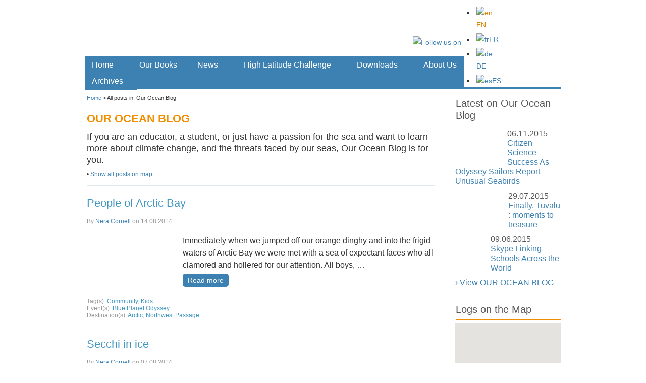

--- FILE ---
content_type: text/html; charset=UTF-8
request_url: https://cornellsailing.com/category/ocean-blog/page/2/
body_size: 35972
content:

<!DOCTYPE html PUBLIC "-//W3C//DTD XHTML 1.0 Transitional//EN" "http://www.w3.org/TR/xhtml1/DTD/xhtml1-transitional.dtd">
<html xmlns="http://www.w3.org/1999/xhtml" lang="en-US" prefix="og: http://ogp.me/ns#">
<head>
<meta http-equiv="Content-Type" content="text/html; charset=UTF-8" />
  <link rel="shortcut icon" href="https://cornellsailing.com/wp-content/atahualpa-images/new-favicon.ico" />
<link rel="profile" href="http://gmpg.org/xfn/11" />
<link rel="pingback" href="https://cornellsailing.com/xmlrpc.php" />

<!-- This site is optimized with the Yoast SEO plugin v7.0.3 - https://yoast.com/wordpress/plugins/seo/ -->
<title>Our Ocean Blog Archives - Page 2 of 2 - Cornell Sailing Publications</title>
<link rel="canonical" href="https://cornellsailing.com/category/ocean-blog/page/2/" />
<link rel="prev" href="https://cornellsailing.com/category/ocean-blog/" />
<meta property="og:locale" content="en_US" />
<meta property="og:type" content="object" />
<meta property="og:title" content="Our Ocean Blog Archives - Page 2 of 2 - Cornell Sailing Publications" />
<meta property="og:description" content="If you are an educator, a student, or just have a passion for the sea and want to learn more about climate change, and the threats faced by our seas, Our Ocean Blog is for you." />
<meta property="og:url" content="https://cornellsailing.com/category/ocean-blog/page/2/" />
<meta property="og:site_name" content="Cornell Sailing Publications" />
<!-- / Yoast SEO plugin. -->

<link rel='dns-prefetch' href='//maps.googleapis.com' />
<link rel='dns-prefetch' href='//s.w.org' />
<link rel="alternate" type="application/rss+xml" title="Cornell Sailing Publications &raquo; Feed" href="https://cornellsailing.com/feed/" />
<link rel="alternate" type="application/rss+xml" title="Cornell Sailing Publications &raquo; Comments Feed" href="https://cornellsailing.com/comments/feed/" />
<link rel="alternate" type="application/rss+xml" title="Cornell Sailing Publications &raquo; Our Ocean Blog Category Feed" href="https://cornellsailing.com/category/ocean-blog/feed/" />
		<script type="text/javascript">
			window._wpemojiSettings = {"baseUrl":"https:\/\/s.w.org\/images\/core\/emoji\/2.4\/72x72\/","ext":".png","svgUrl":"https:\/\/s.w.org\/images\/core\/emoji\/2.4\/svg\/","svgExt":".svg","source":{"concatemoji":"https:\/\/cornellsailing.com\/wp-includes\/js\/wp-emoji-release.min.js?ver=4.9.4"}};
			!function(a,b,c){function d(a,b){var c=String.fromCharCode;l.clearRect(0,0,k.width,k.height),l.fillText(c.apply(this,a),0,0);var d=k.toDataURL();l.clearRect(0,0,k.width,k.height),l.fillText(c.apply(this,b),0,0);var e=k.toDataURL();return d===e}function e(a){var b;if(!l||!l.fillText)return!1;switch(l.textBaseline="top",l.font="600 32px Arial",a){case"flag":return!(b=d([55356,56826,55356,56819],[55356,56826,8203,55356,56819]))&&(b=d([55356,57332,56128,56423,56128,56418,56128,56421,56128,56430,56128,56423,56128,56447],[55356,57332,8203,56128,56423,8203,56128,56418,8203,56128,56421,8203,56128,56430,8203,56128,56423,8203,56128,56447]),!b);case"emoji":return b=d([55357,56692,8205,9792,65039],[55357,56692,8203,9792,65039]),!b}return!1}function f(a){var c=b.createElement("script");c.src=a,c.defer=c.type="text/javascript",b.getElementsByTagName("head")[0].appendChild(c)}var g,h,i,j,k=b.createElement("canvas"),l=k.getContext&&k.getContext("2d");for(j=Array("flag","emoji"),c.supports={everything:!0,everythingExceptFlag:!0},i=0;i<j.length;i++)c.supports[j[i]]=e(j[i]),c.supports.everything=c.supports.everything&&c.supports[j[i]],"flag"!==j[i]&&(c.supports.everythingExceptFlag=c.supports.everythingExceptFlag&&c.supports[j[i]]);c.supports.everythingExceptFlag=c.supports.everythingExceptFlag&&!c.supports.flag,c.DOMReady=!1,c.readyCallback=function(){c.DOMReady=!0},c.supports.everything||(h=function(){c.readyCallback()},b.addEventListener?(b.addEventListener("DOMContentLoaded",h,!1),a.addEventListener("load",h,!1)):(a.attachEvent("onload",h),b.attachEvent("onreadystatechange",function(){"complete"===b.readyState&&c.readyCallback()})),g=c.source||{},g.concatemoji?f(g.concatemoji):g.wpemoji&&g.twemoji&&(f(g.twemoji),f(g.wpemoji)))}(window,document,window._wpemojiSettings);
		</script>
		<style type="text/css">
img.wp-smiley,
img.emoji {
	display: inline !important;
	border: none !important;
	box-shadow: none !important;
	height: 1em !important;
	width: 1em !important;
	margin: 0 .07em !important;
	vertical-align: -0.1em !important;
	background: none !important;
	padding: 0 !important;
}
</style>
<link rel='stylesheet' id='quotescollection-style-css'  href='https://cornellsailing.com/wp-content/plugins/quotes-collection/quotes-collection.css?ver=1.5.7' type='text/css' media='all' />
<link rel='stylesheet' id='wpgeo-css'  href='https://cornellsailing.com/wp-content/plugins/wp-geo/css/wp-geo.css?ver=3.4' type='text/css' media='all' />
<link rel='stylesheet' id='wpml-legacy-horizontal-list-0-css'  href='//cornellsailing.com/wp-content/plugins/sitepress-multilingual-cms/templates/language-switchers/legacy-list-horizontal/style.css?ver=1' type='text/css' media='all' />
<style id='wpml-legacy-horizontal-list-0-inline-css' type='text/css'>
.wpml-ls-statics-footer{background-color:#ffffff;}.wpml-ls-statics-footer, .wpml-ls-statics-footer .wpml-ls-sub-menu, .wpml-ls-statics-footer a {border-color:#ffffff;}.wpml-ls-statics-footer a {color:#4297BE;background-color:#ffffff;}.wpml-ls-statics-footer a:hover,.wpml-ls-statics-footer a:focus {color:#F18E00;background-color:#ffffff;}.wpml-ls-statics-footer .wpml-ls-current-language>a {color:#db8202;background-color:#ffffff;}.wpml-ls-statics-footer .wpml-ls-current-language:hover>a, .wpml-ls-statics-footer .wpml-ls-current-language>a:focus {color:#333333;background-color:#ffffff;}
.wpml-ls-statics-shortcode_actions{background-color:#ffffff;}.wpml-ls-statics-shortcode_actions, .wpml-ls-statics-shortcode_actions .wpml-ls-sub-menu, .wpml-ls-statics-shortcode_actions a {border-color:#ffffff;}.wpml-ls-statics-shortcode_actions a {color:#4297BE;background-color:#ffffff;}.wpml-ls-statics-shortcode_actions a:hover,.wpml-ls-statics-shortcode_actions a:focus {color:#F18E00;background-color:#ffffff;}.wpml-ls-statics-shortcode_actions .wpml-ls-current-language>a {color:#db8202;background-color:#ffffff;}.wpml-ls-statics-shortcode_actions .wpml-ls-current-language:hover>a, .wpml-ls-statics-shortcode_actions .wpml-ls-current-language>a:focus {color:#333333;background-color:#ffffff;}
#lang_sel_footer ul { text-align: center; } #lang_sel_list { width: 100%; } #lang_sel_list ul {width: 100%;} #lang_sel_list li { width: 25%; } #lang_sel_list span { margin-left: 0; }
</style>
<link rel='stylesheet' id='wp-pagenavi-css'  href='https://cornellsailing.com/wp-content/themes/atahualpa-child/pagenavi-css.css?ver=2.70' type='text/css' media='all' />
<link rel='stylesheet' id='wp-social-sharing-css'  href='https://cornellsailing.com/wp-content/plugins/wp-social-sharing/static/socialshare.css?ver=1.6' type='text/css' media='all' />
<script type='text/javascript' src='https://maps.googleapis.com/maps/api/js?key=AIzaSyBTMR1FExlBd_mWaoc63cwjs04qlUM7onQ&ver=4.9.4'></script>
<script type='text/javascript' src='https://cornellsailing.com/wp-content/plugins/csmap/csmap.js?ver=1.11'></script>
<script type='text/javascript' src='https://cornellsailing.com/wp-content/plugins/csmap/csm-dropdown.js?ver=4.9.4'></script>
<script type='text/javascript' src='https://cornellsailing.com/wp-includes/js/jquery/jquery.js?ver=1.12.4'></script>
<script type='text/javascript' src='https://cornellsailing.com/wp-includes/js/jquery/jquery-migrate.min.js?ver=1.4.1'></script>
<script type='text/javascript'>
/* <![CDATA[ */
var QCAjax = {"ajaxurl":"https:\/\/cornellsailing.com\/wp-admin\/admin-ajax.php","nonce":"228c1da30f","nextquote":"Next quote\u00a0\u00bb","loading":"Loading...","error":"Error getting quote","auto_refresh_max":"30","auto_refresh_count":"0"};
/* ]]> */
</script>
<script type='text/javascript' src='https://cornellsailing.com/wp-content/plugins/quotes-collection/quotes-collection.js?ver=1.5.7'></script>
<script type='text/javascript' src='https://cornellsailing.com/wp-content/plugins/wp-geo/js/tooltip.js?ver=3.4'></script>
<script type='text/javascript' src='https://cornellsailing.com/wp-content/plugins/wp-geo/js/wp-geo.v3.js?ver=3.4'></script>
<script type='text/javascript' src='https://cornellsailing.com/wp-content/themes/atahualpa/js/DD_roundies.js?ver=0.0.2a'></script>
<link rel='https://api.w.org/' href='https://cornellsailing.com/wp-json/' />
<link rel="EditURI" type="application/rsd+xml" title="RSD" href="https://cornellsailing.com/xmlrpc.php?rsd" />
<link rel="wlwmanifest" type="application/wlwmanifest+xml" href="https://cornellsailing.com/wp-includes/wlwmanifest.xml" /> 
<meta name="generator" content="WPML ver:3.9.4 stt:1,4,3,2;" />

			<script type="text/javascript">
			//<![CDATA[

			// WP Geo default settings
			var wpgeo_w = '100%';
			var wpgeo_h = '300px';
			var wpgeo_type = 'G_NORMAL_MAP';
			var wpgeo_zoom = 3;
			var wpgeo_controls = 'GLargeMapControl3D';
			var wpgeo_controltypes = 'G_PHYSICAL_MAP';
			var wpgeo_scale = 'N';
			var wpgeo_overview = 'Y';

			//]]>
			</script>
			
			<script type="text/javascript">
			//<![CDATA[
			// ----- WP Geo Marker Icons -----
			var wpgeo_icon_large = wpgeo_createIcon(20, 34, 10, 34, 'https://cornellsailing.com/wp-content/plugins/wp-geo/img/markers/large-marker.png', 'https://cornellsailing.com/wp-content/plugins/wp-geo/img/markers/large-marker-shadow.png');var wpgeo_icon_small = wpgeo_createIcon(10, 17, 5, 17, 'https://cornellsailing.com/wp-content/plugins/wp-geo/img/markers/small-marker.png', 'https://cornellsailing.com/wp-content/plugins/wp-geo/img/markers/small-marker-shadow.png');var wpgeo_icon_dot = wpgeo_createIcon(8, 8, 3, 6, 'https://cornellsailing.com/wp-content/plugins/wp-geo/img/markers/dot-marker.png', 'https://cornellsailing.com/wp-content/plugins/wp-geo/img/markers/dot-marker-shadow.png');
			//]]>
			</script>
			<!-- <meta name="NextGEN" version="2.2.54" /> -->
<style type="text/css">body{text-align:center;margin:0;padding:0;background:url(/wp-content/atahualpa-images/CS-background-180311-2.jpg) no-repeat;background-position:center top;font-family:"Lato",arial,sans-serif;font-size:16px;font-style:normal;font-weight:400;color:#333333;text-transform:none;line-height:150%;padding-top:5px;background-color:#FFFFFF}a:link,a:visited,a:active{color:#3D80B2;font-weight:normal;text-decoration:none;}a:hover{color:#F18E00;font-weight:normal;text-decoration:underline}ul,ol,dl,p,h1,h2,h3,h4,h5,h6{margin-top:10px;margin-bottom:10px;padding-top:0;padding-bottom:0;}ul ul,ul ol,ol ul,ol ol{margin-top:0;margin-bottom:0}code,pre{font-family:"Courier New",Courier,monospace;font-size:1em}pre{overflow:auto;word-wrap:normal;padding-bottom:1.5em;overflow-y:hidden;width:99%}abbr[title],acronym[title]{border-bottom:1px dotted}hr{display:block;height:2px;border:none;margin:0.5em auto;color:#cccccc;background-color:#cccccc}table{font-size:1em;}div.post,ul.commentlist li,ol.commentlist li{word-wrap:break-word;}pre,.wp_syntax{word-wrap:normal;}div#wrapper{text-align:center;margin-left:auto;margin-right:auto;display:block;width:995px}div#container{padding:0px;background:#ffffff;border-color:#ffffff;border-width:1px;border-style:solid;padding-left:25px;padding-right:25px;width:auto;margin-left:auto;margin-right:auto;text-align:left;display:block}table#layout{font-size:100%;width:100%;table-layout:fixed}.colone{width:150px}.colone-inner{width:px}.coltwo{width:100% }.colthree-inner{width:px}.colthree{width:250px}div#header.full-width{width:100%}div#header,td#header{width:auto;padding:0}table#logoarea,table#logoarea tr,table#logoarea td{margin:0;padding:0;background:none;border:0}table#logoarea{width:100%;border-spacing:0px;height:100px}img.logo{display:block;margin:0 0px 0 0}td.logoarea-logo{width:1%}h1.blogtitle,h2.blogtitle{ display:block;margin:0;padding:0;line-height:24px;font-family:arial,sans-serif;font-size:28px;font-smooth:always}h1.blogtitle a:link,h1.blogtitle a:visited,h1.blogtitle a:active,h2.blogtitle a:link,h2.blogtitle a:visited,h2.blogtitle a:active{ text-decoration:none;color:#000000;font-weight:bold;font-smooth:always}h1.blogtitle a:hover,h2.blogtitle a:hover{ text-decoration:none;color:#000000;font-weight:bold}p.tagline{padding:0;margin:0 5px 0 5px;font-size:18.5px;font-size:20px;font-size:16px;font-weight:300;font-style:italic;line-height:100%;background-color:#FFFFFF}td.feed-icons{white-space:nowrap;}div.rss-box{height:1%;display:block;padding:10px 0 10px 10px;margin:0;width:0px}a.comments-icon{height:22px;line-height:22px;margin:0 5px 0 5px;padding-left:22px;display:block;text-decoration:none;float:right;white-space:nowrap}a.comments-icon:link,a.comments-icon:active,a.comments-icon:visited{background:transparent url(https://cornellsailing.com/wp-content/themes/atahualpa/images/comment-gray.png) no-repeat scroll center left}a.comments-icon:hover{background:transparent url(https://cornellsailing.com/wp-content/themes/atahualpa/images/comment.png) no-repeat scroll center left}a.posts-icon{height:22px;line-height:22px;margin:0 5px 0 0;padding-left:20px;display:block;text-decoration:none;float:right;white-space:nowrap}a.posts-icon:link,a.posts-icon:active,a.posts-icon:visited{background:transparent url(https://cornellsailing.com/wp-content/themes/atahualpa/images/rss-gray.png) no-repeat scroll center left}a.posts-icon:hover{background:transparent url(https://cornellsailing.com/wp-content/themes/atahualpa/images/rss.png) no-repeat scroll center left}a.email-icon{height:22px;line-height:22px;margin:0 5px 0 5px;padding-left:24px;display:block;text-decoration:none;float:right;white-space:nowrap}a.email-icon:link,a.email-icon:active,a.email-icon:visited{background:transparent url(https://cornellsailing.com/wp-content/themes/atahualpa/images/email-gray.png) no-repeat scroll center left}a.email-icon:hover{background:transparent url(https://cornellsailing.com/wp-content/themes/atahualpa/images/email.png) no-repeat scroll center left}td.search-box{height:1%}div.searchbox{height:35px;border:0px dashed #ffffff;border-bottom:0;width:200px;margin:0;padding:0}div.searchbox-form{margin:5px 10px 5px 10px}div.horbar1,div.horbar2{font-size:1px;clear:both;display:block;position:relative;padding:0;margin:0}div.horbar1{height:5px;background:#ffffff;border-top:dashed 1px #cccccc}div.horbar2{height:5px;background:#ffffff;border-bottom:dashed 1px #cccccc}div.header-image-container{position:relative;margin:0;padding:0;height:107px;}div.clickable{position:absolute;top:0;left:0;z-index:3;margin:0;padding:0;width:100%;height:107px;}a.divclick:link,a.divclick:visited,a.divclick:active,a.divclick:hover{width:100%;height:100%;display:block;text-decoration:none}td#left{vertical-align:top;border:none;padding:10px 15px 15px 0px;margin:0px 0px 0px 0px;border-right:solid 1px #CCCCCC;background:#FFFFFF}td#left-inner{vertical-align:top}td#right{vertical-align:top;border:none;padding:15px 0px 20px 40px;padding:0x 0px 20px 40px;margin-top:-10px;background:#ffffff}td#right-inner{vertical-align:top}td#middle{vertical-align:top;width:100%;padding:0px 0px 0px 15px;padding:0px 0px 0px 3px;margin:0px}div#footer.full-width{width:100%}div#footer,td#footer{width:auto;background-color:#ffffff;border-top:solid 1px #F18E00;border-top:solid 1px #FFFFFF;padding:5px 10px 5px 10px;padding:15px 10px 15px 10px;line-height:140%;text-align:left;font-size:14px}div#footer a:link,div#footer a:visited,div#footer a:active,td#footer a:link,td#footer a:visited,td#footer a:active{text-decoration:none;color:#3D80B2;font-weight:normal}div#footer a:hover,td#footer a:hover{text-decoration:underline;color:#4397BF;font-weight:normal}div.widget{display:block;width:auto;margin:0px 0px 10px 0px !important;margin:0px 0px 15px 0px !important;margin:0px 0px 20px 0px !important;margin:0px 0px 30px 0px !important;border-bottom:solid 1px #ffffff}div.widget-title{display:block;width:auto;padding:1px;background-color:#FFFFFF;margin:0!important}div.widget-title h3,td#left h3.tw-widgettitle,td#right h3.tw-widgettitle,td#left ul.tw-nav-list,td#right ul.tw-nav-list{padding:0;margin:0;background-color:#FFFFFF;padding:0px!important;margin:0px 0px 5px 0px!important;line-height:120%;text-transform:none;font-size:20px;border-bottom:1px solid #F18E00;color:#444444;color:#555555!important;margin:0px 0px 5px 0px!important;padding:0px 0px 7px 0px!important;font-style:normal;font-weight:500!important}div.widget ul,div.textwidget{display:block;width:auto;font-size:16px;line-height:123%;color:#555555!important}div.widget select{width:98%;margin-top:5px;}div.widget ul{list-style-type:none;margin:0;padding:0;width:auto}div.widget ul li{display:block;margin:2px 0 2px 0px;padding:0 0 0 0px;border-left:solid 0px #FFFFFF}div.widget ul li:hover,div.widget ul li.sfhover{display:block;width:auto;border-left:solid 0px #FFFFFF;}div.widget ul li ul li{margin:2px 0 2px 12px;padding:0 0 0 0px;border-left:solid 0px #FFFFFF;}div.widget ul li ul li:hover,div.widget ul li ul li.sfhover{border-left:solid 0px #FFFFFF;}div.widget ul li ul li ul li{margin:2px 0 2px 5px;padding:0 0 0 0px;border-left:solid 7px #FFFFFF;}div.widget ul li ul li ul li:hover,div.widget ul li ul li ul li.sfhover{border-left:solid 7px #FFFFFF;}div.widget a:link,div.widget a:visited,div.widget a:active,div.widget td a:link,div.widget td a:visited,div.widget td a:active,div.widget ul li a:link,div.widget ul li a:visited,div.widget ul li a:active{text-decoration:none;font-weight:normal;color:#3D80B2;font-weight:normal;}div.widget ul li ul li a:link,div.widget ul li ul li a:visited,div.widget ul li ul li a:active{color:#3D80B2;font-weight:normal;}div.widget ul li ul li ul li a:link,div.widget ul li ul li ul li a:visited,div.widget ul li ul li ul li a:active{color:#3D80B2;font-weight:normal;}div.widget a:hover,div.widget ul li a:hover{color:#DB8202;}div.widget ul li ul li a:hover{color:#DB8202;}div.widget ul li ul li ul li a:hover{color:#F28E00;}div.widget ul li a:link,div.widget ul li a:visited,div.widget ul li a:active,div.widget ul li a:hover{display:inline}* html div.widget ul li a:link,* html div.widget ul li a:visited,* html div.widget ul li a:active,* html div.widget ul li a:hover{height:1%; } div.widget_nav_menu ul li,div.widget_pages ul li,div.widget_categories ul li{border-left:0 !important;padding:0 !important}div.widget_nav_menu ul li a:link,div.widget_nav_menu ul li a:visited,div.widget_nav_menu ul li a:active,div.widget_pages ul li a:link,div.widget_pages ul li a:visited,div.widget_pages ul li a:active,div.widget_categories ul li a:link,div.widget_categories ul li a:visited,div.widget_categories ul li a:active{padding:0 0 0 0px;border-left:solid 0px #FFFFFF}div.widget_nav_menu ul li a:hover,div.widget_pages ul li a:hover,div.widget_categories ul li a:hover{border-left:solid 0px #FFFFFF;}div.widget_nav_menu ul li ul li a:link,div.widget_nav_menu ul li ul li a:visited,div.widget_nav_menu ul li ul li a:active,div.widget_pages ul li ul li a:link,div.widget_pages ul li ul li a:visited,div.widget_pages ul li ul li a:active,div.widget_categories ul li ul li a:link,div.widget_categories ul li ul li a:visited,div.widget_categories ul li ul li a:active{padding:0 0 0 0px;border-left:solid 0px #FFFFFF}div.widget_nav_menu ul li ul li a:hover,div.widget_pages ul li ul li a:hover,div.widget_categories ul li ul li a:hover{border-left:solid 0px #FFFFFF;}div.widget_nav_menu ul li ul li ul li a:link,div.widget_nav_menu ul li ul li ul li a:visited,div.widget_nav_menu ul li ul li ul li a:active,div.widget_pages ul li ul li ul li a:link,div.widget_pages ul li ul li ul li a:visited,div.widget_pages ul li ul li ul li a:active,div.widget_categories ul li ul li ul li a:link,div.widget_categories ul li ul li ul li a:visited,div.widget_categories ul li ul li ul li a:active{padding:0 0 0 0px;border-left:solid 7px #FFFFFF}div.widget_nav_menu ul li ul li ul li a:hover,div.widget_pages ul li ul li ul li a:hover,div.widget_categories ul li ul li ul li a:hover{border-left:solid 7px #FFFFFF;}div.widget_nav_menu ul li a:link,div.widget_nav_menu ul li a:active,div.widget_nav_menu ul li a:visited,div.widget_nav_menu ul li a:hover,div.widget_pages ul li a:link,div.widget_pages ul li a:active,div.widget_pages ul li a:visited,div.widget_pages ul li a:hover{display:block !important}div.widget_categories ul li a:link,div.widget_categories ul li a:active,div.widget_categories ul li a:visited,div.widget_categories ul li a:hover{display:block !important}table.subscribe{width:100%}table.subscribe td.email-text{padding:0 0 5px 0;vertical-align:top}table.subscribe td.email-field{padding:0;width:100%}table.subscribe td.email-button{padding:0 0 0 5px}table.subscribe td.post-text{padding:7px 0 0 0;vertical-align:top}table.subscribe td.comment-text{padding:7px 0 0 0;vertical-align:top}div.post,div.page{display:block;margin:0px 0 15px 0;margin:15px 0 15px 0}div.sticky{background:#eee url('<?php bloginfo('template_directory');?>/images/sticky.gif') 99% 5% no-repeat;border:dashed 1px #cccccc;padding:10px}div.post-kicker{margin:0px 0 0px 0;padding:0;font-size:12px;text-transform:uppercase;color:#999999}div.post-kicker a:link,div.post-kicker a:visited,div.post-kicker a:active{color:#4397BF;text-decoration:none}div.post-kicker a:hover{color:#F18E00}div.post-headline{margin:0;padding:0}div.post-headline h1,div.post-headline h2{ margin:0; padding:0;font-size:22px!important;color:#F18E00;font-weight:bold!important;font-style:normal;line-height:130%;text-transform:uppercase !important;text-transform:none !important;text-align:left;margin:3px 0px 0px 0px;display:block!important}div.post-headline h2 a:link,div.post-headline h2 a:visited,div.post-headline h2 a:active,div.post-headline h1 a:link,div.post-headline h1 a:visited,div.post-headline h1 a:active{color:#4397BF;text-decoration:none}div.post-headline h2 a:hover,div.post-headline h1 a:hover{color:#4397BF;text-decoration:none}div.post-byline{margin:0 0 15px 0;margin:0;padding:0;color:#999999;font-size:14px;font-size:12px;text-transform:none;line-height:120%}div.post-byline a:link,div.post-byline a:visited,div.post-byline a:active{}div.post-byline a:hover{}div.post-bodycopy{margin-top:20px}div.post-bodycopy p{margin:1em 0;padding:0;display:block}div.post-pagination{}div.post-footer{clear:both;display:block;margin:0;padding:0px;background:#FFFFFF;font-size:12px;text-transform:uppercase;text-transform:none;color:#999999;line-height:120%}div.post-footer a:link,div.post-footer a:visited,div.post-footer a:active{color:#4397BF;font-weight:normal;text-decoration:none}div.post-footer a:hover{color:#F18E00;font-weight:normal;text-decoration:underline}div.post-kicker img,div.post-byline img,div.post-footer img{border:0;padding:0;margin:0 0 -1px 0;background:none}span.post-ratings{display:inline-block;width:auto;white-space:nowrap}div.navigation-top{margin:0 0 5px 0;padding:0 0 0px 0;border-bottom:dashed 1px #ffffff;font-family:Arial,Helvetica,sans-serif;font-size:12px;color:#333333;font-weight:normal;font-style:normal;line-height:130%}div.navigation-middle{margin:10px 0 20px 0;padding:10px 0 10px 0;border-top:dashed 1px #cccccc;border-bottom:dashed 1px #cccccc}div.navigation-bottom{margin:20px 0 0 0;padding:10px 0 0 0;border-top:dashed 1px #cccccc;font-family:Arial,Helvetica,sans-serif;font-size:12px;color:#333333;font-weight:normal;font-style:normal;line-height:130%}div.navigation-comments-above{margin:0 0 10px 0;padding:5px 0 5px 0}div.navigation-comments-below{margin:0 0 10px 0;padding:5px 0 5px 0}div.older{float:left;width:48%;text-align:left;margin:0;padding:0}div.newer{float:right;width:48%;text-align:right;margin:0;padding:0;}div.older-home{float:left;width:44%;text-align:left;margin:0;padding:0}div.newer-home{float:right;width:44%;text-align:right;margin:0;padding:0;}div.home{float:left;width:8%;text-align:center;margin:0;padding:0}form,.feedburner-email-form{margin:0;padding:0;}fieldset{border:1px solid #cccccc;width:auto;padding:0.35em 0.625em 0.75em;display:block;}legend{color:#000000;background:#f4f4f4;border:1px solid #cccccc;padding:2px 6px;margin-bottom:15px;}form p{margin:5px 0 0 0;padding:0;}div.xhtml-tags p{margin:0}label{margin-right:0.5em;font-family:arial;cursor:pointer;}input.text,input.textbox,input.password,input.file,input.TextField,textarea{padding:3px;border-top:solid 1px #cccccc;border-left:solid 1px #cccccc;border-right:solid 1px #cccccc;border-bottom:solid 1px #cccccc}textarea{width:96%;}input.inputblur{color:#777777;width:95%}input.inputfocus{color:#000000;width:95%}input.highlight,textarea.highlight{background:#e8eff7;border-color:#37699f}.button,.Button,input[type=submit]{padding:0 2px;height:24px;line-height:16px;background-color:#C4001C;color:#ffffff;border:solid 0px #555555;font-weight:normal;padding:2px 4px 2px 4px;font-size:14px;margin:5px;-moz-border-radius:5px;-webkit-border-radius:5px;color:#ffffff;background-color:#0093C4;background-color:#3D80B2;font-size:14px;font-weight:normal;text-align:center;margin-bottom:3px !important;margin-top:3px !important;margin-left:0px !important;padding:5px 10px 5px 10px! important;border:solid 0px #FFFFFF !important}input.buttonhover{padding:0 2px;cursor:pointer;background-color:#C4001C;color:#000000;border:solid 0px #555555;font-weight:normal;padding:2px 4px 2px 4px;font-size:14px;color:#ffffff;background-color:#98C10F; text-transform:none}form#commentform input#submit{ padding:0 .25em; overflow:visible}form#commentform input#submit[class]{width:auto}form#commentform input#submit{padding:4px 10px 4px 10px;font-size:1.2em;line-height:1.5em;height:36px}table.searchform{width:100%}table.searchform td.searchfield{padding:0;width:100%}table.searchform td.searchbutton{padding:0 0 0 5px}table.searchform td.searchbutton input{padding:0 0 0 5px}blockquote{height:1%;display:block;clear:both;background:url('/wp-content/atahualpa-images/blockquote.png') no-repeat;padding:0px 5px 5px 40px;margin:5px 0px;border:solid 1px #ffffff;font-style:normal;line-height:160%;color:#555555!important;font-size:18px}blockquote blockquote{height:1%;display:block;clear:both;color:#444444;padding:1em 1em;background:#f8f0db;border:solid 1px #d3d3d3}div.post table{border-collapse:collapse;padding:0;margin:0}div.post table caption{width:auto;margin:0 auto;padding:0;margin:0;}div.post table th{}div.post table td{text-align:left;}div.post table tfoot td{}div.post table tr.alt td{}div.post table tr.over td{}#calendar_wrap{padding:0;border:none}table#wp-calendar{width:100%;font-size:90%;border-collapse:collapse;background-color:#ffffff;margin:0 auto}table#wp-calendar caption{width:auto;background:#eeeeee;border:none;;padding:3px;margin:0 auto;font-size:1em}table#wp-calendar th{border:solid 1px #eeeeee;background-color:#999999;color:#ffffff;font-weight:bold;padding:2px;text-align:center}table#wp-calendar td{padding:0;line-height:18px;background-color:#ffffff;border:1px solid #dddddd;text-align:center}table#wp-calendar tfoot td{border:solid 1px #eeeeee;background-color:#eeeeee}table#wp-calendar td a{display:block;background-color:#eeeeee;width:100%;height:100%;padding:0}div#respond{margin:25px 0;padding:25px;background:#eee;-moz-border-radius:8px;-khtml-border-radius:8px;-webkit-border-radius:8px;border-radius:8px}p.thesetags{margin:10px 0}h3.reply,h3#reply-title{margin:0;padding:0 0 10px 0}ol.commentlist{margin:15px 0 25px 0;list-style-type:none;padding:0;display:block;border-top:dotted 1px #cccccc}ol.commentlist li{padding:15px 10px;display:block;height:1%;margin:0;background-color:#FFFFFF;border-bottom:dotted 1px #cccccc}ol.commentlist li.alt{display:block;height:1%;background-color:#EEEEEE;border-bottom:dotted 1px #cccccc}ol.commentlist li.authorcomment{display:block;height:1%;background-color:#FFECEC}ol.commentlist span.authorname{font-weight:bold;font-size:110%}ol.commentlist span.commentdate{color:#666666;font-size:90%;margin-bottom:5px;display:block}ol.commentlist span.editcomment{display:block}ol.commentlist li p{margin:2px 0 5px 0}div.comment-number{float:right;font-size:2em;line-height:2em;font-family:georgia,serif;font-weight:bold;color:#ddd;margin:-10px 0 0 0;position:relative;height:1%}div.comment-number a:link,div.comment-number a:visited,div.comment-number a:active{color:#ccc}textarea#comment{width:98%;margin:10px 0;display:block}ul.commentlist{margin:15px 0 15px 0;list-style-type:none;padding:0;display:block;border-top:dotted 1px #cccccc}ul.commentlist ul{margin:0;border:none;list-style-type:none;padding:0}ul.commentlist li{padding:0; margin:0;display:block;clear:both;height:1%;}ul.commentlist ul.children li{ margin-left:30px}ul.commentlist div.comment-container{padding:10px;margin:0}ul.children div.comment-container{background-color:transparent;border:dotted 1px #ccc;padding:10px;margin:0 10px 8px 0; border-radius:5px}ul.children div.bypostauthor{}ul.commentlist li.thread-even{background-color:#FFFFFF;border-bottom:dotted 1px #cccccc}ul.commentlist li.thread-odd{background-color:#EEEEEE;border-bottom:dotted 1px #cccccc}ul.commentlist div.bypostauthor{background-color:#FFECEC}ul.children div.bypostauthor{border:dotted 1px #FFBFBF}ul.commentlist span.authorname{font-size:110%}div.comment-meta a:link,div.comment-meta a:visited,div.comment-meta a:active,div.comment-meta a:hover{font-weight:normal}div#cancel-comment-reply{margin:-5px 0 10px 0}div.comment-number{float:right;font-size:2em;line-height:2em;font-family:georgia,serif;font-weight:bold;color:#ddd;margin:-10px 0 0 0;position:relative;height:1%}div.comment-number a:link,div.comment-number a:visited,div.comment-number a:active{color:#ccc}.page-numbers{padding:2px 6px;border:solid 1px #000000;border-radius:6px}span.current{background:#ddd}a.prev,a.next{border:none}a.page-numbers:link,a.page-numbers:visited,a.page-numbers:active{text-decoration:none;color:#3D80B2;border-color:#3D80B2}a.page-numbers:hover{text-decoration:none;color:#F18E00;border-color:#F18E00}div.xhtml-tags{display:none}abbr em{border:none !important;border-top:dashed 1px #aaa !important;display:inline-block !important;background:url(https://cornellsailing.com/wp-content/themes/atahualpa/images/commentluv.gif) 0% 90% no-repeat;margin-top:8px;padding:5px 5px 2px 20px !important;font-style:normal}p.subscribe-to-comments{margin-bottom:10px}div#gsHeader{display:none;}div.g2_column{margin:0 !important;width:100% !important;font-size:1.2em}div#gsNavBar{border-top-width:0 !important}p.giDescription{font-size:1.2em;line-height:1 !important}p.giTitle{margin:0.3em 0 !important;font-size:1em;font-weight:normal;color:#666}div#wp-email img{border:0;padding:0}div#wp-email input,div#wp-email textarea{margin-top:5px;margin-bottom:2px}div#wp-email p{margin-bottom:10px}input#wp-email-submit{ padding:0; font-size:30px; height:50px; line-height:50px; overflow:visible;}img.WP-EmailIcon{ vertical-align:text-bottom !important}.tw-accordion .tw-widgettitle,.tw-accordion .tw-widgettitle:hover,.tw-accordion .tw-hovered,.tw-accordion .selected,.tw-accordion .selected:hover{ background:transparent !important; background-image:none !important}.tw-accordion .tw-widgettitle span{ padding-left:0 !important}.tw-accordion h3.tw-widgettitle{border-bottom:solid 1px #ccc}.tw-accordion h3.selected{border-bottom:none}td#left .without_title,td#right .without_title{ margin-top:0;margin-bottom:0}ul.tw-nav-list{border-bottom:solid 1px #999;display:block;margin-bottom:5px !important}td#left ul.tw-nav-list li,td#right ul.tw-nav-list li{padding:0 0 1px 0;margin:0 0 -1px 5px; border:solid 1px #ccc;border-bottom:none;border-radius:5px;border-bottom-right-radius:0;border-bottom-left-radius:0;background:#eee}td#left ul.tw-nav-list li.ui-tabs-selected,td#right ul.tw-nav-list li.ui-tabs-selected{ background:none;border:solid 1px #999;border-bottom:solid 1px #fff !important}ul.tw-nav-list li a:link,ul.tw-nav-list li a:visited,ul.tw-nav-list li a:active,ul.tw-nav-list li a:hover{padding:0 8px !important;background:none;border-left:none !important;outline:none}td#left ul.tw-nav-list li.ui-tabs-selected a,td#left li.ui-tabs-selected a:hover,td#right ul.tw-nav-list li.ui-tabs-selected a,td#right li.ui-tabs-selected a:hover{ color:#000000; text-decoration:none;font-weight:bold;background:none !important;outline:none}td#left .ui-tabs-panel,td#right .ui-tabs-panel{ margin:0; padding:0}img{border:0}#dbem-location-map img{ background:none !important}.post img{padding:0px;margin:0px;border:none;background-color:#ffffff}.post img.size-full{margin:5px 0 5px 0}.post img.alignleft{float:left;margin:10px 10px 5px 0;}.post img.alignright{float:right;margin:10px 0 5px 10px;}.post img.aligncenter{display:block;margin:10px auto}.aligncenter,div.aligncenter{ display:block; margin-left:auto; margin-right:auto}.alignleft,div.alignleft{float:left;margin:10px 10px 5px 0}.alignright,div.alignright{ float:right; margin:10px 0 5px 10px}div.archives-page img{border:0;padding:0;background:none;margin-bottom:0;vertical-align:-10%}.wp-caption{max-width:96%;width:auto 100%;height:auto;display:block}* html .wp-caption{height:100%;}.wp-caption img{ margin:0 !important; padding:0 !important; border:0 none !important}.wp-caption p.wp-caption-text{font-size:14px;font-weight:300;font-style:italic;line-height:120%;margin-bottom:15px; margin-top:0px; text-align:center}img.wp-post-image{float:left;border:0;padding:0;background:none;margin:0 10px 5px 0px}img.wp-smiley{ float:none;border:none !important;margin:0 1px -1px 1px;padding:0 !important;background:none !important}img.avatar{float:left;display:block;margin:0 8px 1px 0;padding:3px;border:solid 1px #ddd;background-color:#f3f3f3;-moz-border-radius:3px;-khtml-border-radius:3px;-webkit-border-radius:3px;border-radius:3px}#comment_quicktags{text-align:left;padding:10px 0 2px 0;display:block}#comment_quicktags input.ed_button{background:#f4f4f4;border:2px solid #cccccc;color:#444444;margin:2px 4px 2px 0;width:auto;padding:0 4px;height:24px;line-height:16px}#comment_quicktags input.ed_button_hover{background:#dddddd;border:2px solid #666666;color:#000000;margin:2px 4px 2px 0;width:auto;padding:0 4px;height:24px;line-height:16px;cursor:pointer}#comment_quicktags #ed_strong{font-weight:bold}#comment_quicktags #ed_em{font-style:italic}.wp-pagenavi{clear:both}.wp-pagenavi a,.wp-pagenavi span{text-decoration:none;border:1px solid #BFBFBF;padding:3px 5px;margin:2px}.wp-pagenavi a:hover,.wp-pagenavi span.current{border-color:#000}.wp-pagenavi span.current{font-weight:bold}.wp-pagenavi a:link,.wp-pagenavi a:visited,.wp-pagenavi a:active{color:#3D80B2;border:solid 1px #3D80B2;}.wp-pagenavi a:hover{color:#F18E00;border:solid 1px #F18E00;}@media print{body{background:white;color:black;margin:0;font-size:10pt !important;font-family:arial,sans-serif;}div.post-footer{line-height:normal !important;color:#555 !important;font-size:9pt !important}a:link,a:visited,a:active,a:hover{text-decoration:underline !important;color:#000}h2{color:#000;font-size:14pt !important;font-weight:normal !important}h3{color:#000;font-size:12pt !important;}#header,#footer,.colone,.colone-inner,.colthree-inner,.colthree,.navigation,.navigation-top,.navigation-middle,.navigation-bottom,.wp-pagenavi-navigation,#comment,#respond,.remove-for-print{display:none}td#left,td#right,td#left-inner,td#right-inner{width:0;display:none}td#middle{width:100% !important;display:block}*:lang(en) td#left{ display:none}*:lang(en) td#right{ display:none}*:lang(en) td#left-inner{ display:none}*:lang(en) td#right-inner{ display:none}td#left:empty{ display:none}td#right:empty{ display:none}td#left-inner:empty{ display:none}td#right-inner:empty{ display:none}}ul.rMenu,ul.rMenu ul,ul.rMenu li,ul.rMenu a{display:block;margin:0;padding:0}ul.rMenu,ul.rMenu li,ul.rMenu ul{list-style:none}ul.rMenu ul{display:none}ul.rMenu li{position:relative;z-index:1}ul.rMenu li:hover{z-index:999}ul.rMenu li:hover > ul{display:block;position:absolute}ul.rMenu li:hover{background-position:0 0} ul.rMenu-hor li{float:left;width:auto}ul.rMenu-hRight li{float:right}ul.sub-menu li,ul.rMenu-ver li{float:none}div#menu1 ul.sub-menu,div#menu1 ul.sub-menu ul,div#menu1 ul.rMenu-ver,div#menu1 ul.rMenu-ver ul{width:13.5em}div#menu2 ul.sub-menu,div#menu2 ul.sub-menu ul,div#menu2 ul.rMenu-ver,div#menu2 ul.rMenu-ver ul{width:11em}ul.rMenu-wide{width:100%}ul.rMenu-vRight{float:right}ul.rMenu-lFloat{float:left}ul.rMenu-noFloat{float:none}div.rMenu-center ul.rMenu{float:left;position:relative;left:50%}div.rMenu-center ul.rMenu li{position:relative;left:-50%}div.rMenu-center ul.rMenu li li{left:auto}ul.rMenu-hor ul{top:auto;right:auto;left:auto;margin-top:-1px}ul.rMenu-hor ul ul{margin-top:0;margin-left:0px}ul.sub-menu ul,ul.rMenu-ver ul{left:100%;right:auto;top:auto;top:0}ul.rMenu-vRight ul,ul.rMenu-hRight ul.sub-menu ul,ul.rMenu-hRight ul.rMenu-ver ul{left:-100%;right:auto;top:auto}ul.rMenu-hRight ul{left:auto;right:0;top:auto;margin-top:-1px}div#menu1 ul.rMenu{background:#3D80B2;border:solid 1px 282D89}div#menu2 ul.rMenu{background:#777777;border:solid 1px #000000}div#menu1 ul.rMenu li a{border:solid 1px 282D89}div#menu2 ul.rMenu li a{border:solid 1px #000000}ul.rMenu-hor li{margin-bottom:-1px;margin-top:-1px;margin-left:-1px}ul#rmenu li{}ul#rmenu li ul li{}ul.rMenu-hor{padding-left:1px }ul.sub-menu li,ul.rMenu-ver li{margin-left:0;margin-top:-1px; }div#menu1 ul.sub-menu,div#menu1 ul.rMenu-ver{border-top:solid 1px 282D89}div#menu2 ul.sub-menu,div#menu2 ul.rMenu-ver{border-top:solid 1px #000000}div#menu1 ul.rMenu li a{padding:4px 5px}div#menu2 ul.rMenu li a{padding:4px 5px}div#menu1 ul.rMenu li a:link,div#menu1 ul.rMenu li a:hover,div#menu1 ul.rMenu li a:visited,div#menu1 ul.rMenu li a:active{text-decoration:none;margin:0;color:#FFFFFF;text-transform:lowercase;font:16px "Lato",sans-serif;font-weight:normal;margin:0px;padding:0px;text-align:left;text-transform:capitalize;}div#menu2 ul.rMenu li a:link,div#menu2 ul.rMenu li a:hover,div#menu2 ul.rMenu li a:visited,div#menu2 ul.rMenu li a:active{text-decoration:none;margin:0;color:#FFFFFF;text-transform:uppercase;font:11px Arial,Verdana,sans-serif;}div#menu1 ul.rMenu li{background-color:#3D80B2}div#menu2 ul.rMenu li{background-color:#777777}div#menu1 ul.rMenu li:hover,div#menu1 ul.rMenu li.sfhover{background:#F18E00}div#menu2 ul.rMenu li:hover,div#menu2 ul.rMenu li.sfhover{background:#000000}div#menu1 ul.rMenu li.current-menu-item > a:link,div#menu1 ul.rMenu li.current-menu-item > a:active,div#menu1 ul.rMenu li.current-menu-item > a:hover,div#menu1 ul.rMenu li.current-menu-item > a:visited,div#menu1 ul.rMenu li.current_page_item > a:link,div#menu1 ul.rMenu li.current_page_item > a:active,div#menu1 ul.rMenu li.current_page_item > a:hover,div#menu1 ul.rMenu li.current_page_item > a:visited{background-color:#F18E00;color:#FFFFFF}div#menu1 ul.rMenu li.current-menu-item a:link,div#menu1 ul.rMenu li.current-menu-item a:active,div#menu1 ul.rMenu li.current-menu-item a:hover,div#menu1 ul.rMenu li.current-menu-item a:visited,div#menu1 ul.rMenu li.current_page_item a:link,div#menu1 ul.rMenu li.current_page_item a:active,div#menu1 ul.rMenu li.current_page_item a:hover,div#menu1 ul.rMenu li.current_page_item a:visited,div#menu1 ul.rMenu li a:hover{background-color:#F18E00;color:#FFFFFF}div#menu2 ul.rMenu li.current-menu-item > a:link,div#menu2 ul.rMenu li.current-menu-item > a:active,div#menu2 ul.rMenu li.current-menu-item > a:hover,div#menu2 ul.rMenu li.current-menu-item > a:visited,div#menu2 ul.rMenu li.current-cat > a:link,div#menu2 ul.rMenu li.current-cat > a:active,div#menu2 ul.rMenu li.current-cat > a:hover,div#menu2 ul.rMenu li.current-cat > a:visited{background-color:#CC0000;color:#FFFFFF}div#menu2 ul.rMenu li.current-menu-item a:link,div#menu2 ul.rMenu li.current-menu-item a:active,div#menu2 ul.rMenu li.current-menu-item a:hover,div#menu2 ul.rMenu li.current-menu-item a:visited,div#menu2 ul.rMenu li.current-cat a:link,div#menu2 ul.rMenu li.current-cat a:active,div#menu2 ul.rMenu li.current-cat a:hover,div#menu2 ul.rMenu li.current-cat a:visited,div#menu2 ul.rMenu li a:hover{background-color:#CC0000;color:#FFFFFF}div#menu1 ul.rMenu li.rMenu-expand a,div#menu1 ul.rMenu li.rMenu-expand li.rMenu-expand a,div#menu1 ul.rMenu li.rMenu-expand li.rMenu-expand li.rMenu-expand a,div#menu1 ul.rMenu li.rMenu-expand li.rMenu-expand li.rMenu-expand li.rMenu-expand a,div#menu1 ul.rMenu li.rMenu-expand li.rMenu-expand li.rMenu-expand li.rMenu-expand li.rMenu-expand a,div#menu1 ul.rMenu li.rMenu-expand li.rMenu-expand li.rMenu-expand li.rMenu-expand li.rMenu-expand li.rMenu-expand a,div#menu1 ul.rMenu li.rMenu-expand li.rMenu-expand li.rMenu-expand li.rMenu-expand li.rMenu-expand li.rMenu-expand li.rMenu-expand a,div#menu1 ul.rMenu li.rMenu-expand li.rMenu-expand li.rMenu-expand li.rMenu-expand li.rMenu-expand li.rMenu-expand li.rMenu-expand li.rMenu-expand a,div#menu1 ul.rMenu li.rMenu-expand li.rMenu-expand li.rMenu-expand li.rMenu-expand li.rMenu-expand li.rMenu-expand li.rMenu-expand li.rMenu-expand li.rMenu-expand a,div#menu1 ul.rMenu li.rMenu-expand li.rMenu-expand li.rMenu-expand li.rMenu-expand li.rMenu-expand li.rMenu-expand li.rMenu-expand li.rMenu-expand li.rMenu-expand li.rMenu-expand a{padding-right:15px;padding-left:5px;background-repeat:no-repeat;background-position:100% 50%;background-image:url(https://cornellsailing.com/wp-content/themes/atahualpa/images/expand-right-white.gif)}div#menu2 ul.rMenu li.rMenu-expand a,div#menu2 ul.rMenu li.rMenu-expand li.rMenu-expand a,div#menu2 ul.rMenu li.rMenu-expand li.rMenu-expand li.rMenu-expand a,div#menu2 ul.rMenu li.rMenu-expand li.rMenu-expand li.rMenu-expand li.rMenu-expand a,div#menu2 ul.rMenu li.rMenu-expand li.rMenu-expand li.rMenu-expand li.rMenu-expand li.rMenu-expand a,div#menu2 ul.rMenu li.rMenu-expand li.rMenu-expand li.rMenu-expand li.rMenu-expand li.rMenu-expand li.rMenu-expand a,div#menu2 ul.rMenu li.rMenu-expand li.rMenu-expand li.rMenu-expand li.rMenu-expand li.rMenu-expand li.rMenu-expand li.rMenu-expand a,div#menu2 ul.rMenu li.rMenu-expand li.rMenu-expand li.rMenu-expand li.rMenu-expand li.rMenu-expand li.rMenu-expand li.rMenu-expand li.rMenu-expand a,div#menu2 ul.rMenu li.rMenu-expand li.rMenu-expand li.rMenu-expand li.rMenu-expand li.rMenu-expand li.rMenu-expand li.rMenu-expand li.rMenu-expand li.rMenu-expand a,div#menu2 ul.rMenu li.rMenu-expand li.rMenu-expand li.rMenu-expand li.rMenu-expand li.rMenu-expand li.rMenu-expand li.rMenu-expand li.rMenu-expand li.rMenu-expand li.rMenu-expand a{padding-right:15px;padding-left:5px;background-repeat:no-repeat;background-position:100% 50%;background-image:url(https://cornellsailing.com/wp-content/themes/atahualpa/images/expand-right-white.gif)}ul.rMenu-vRight li.rMenu-expand a,ul.rMenu-vRight li.rMenu-expand li.rMenu-expand a,ul.rMenu-vRight li.rMenu-expand li.rMenu-expand li.rMenu-expand a,ul.rMenu-vRight li.rMenu-expand li.rMenu-expand li.rMenu-expand li.rMenu-expand a,ul.rMenu-vRight li.rMenu-expand li.rMenu-expand li.rMenu-expand li.rMenu-expand li.rMenu-expand a,ul.rMenu-vRight li.rMenu-expand li.rMenu-expand li.rMenu-expand li.rMenu-expand li.rMenu-expand li.rMenu-expand a,ul.rMenu-vRight li.rMenu-expand li.rMenu-expand li.rMenu-expand li.rMenu-expand li.rMenu-expand li.rMenu-expand li.rMenu-expand a,ul.rMenu-vRight li.rMenu-expand li.rMenu-expand li.rMenu-expand li.rMenu-expand li.rMenu-expand li.rMenu-expand li.rMenu-expand li.rMenu-expand a,ul.rMenu-vRight li.rMenu-expand li.rMenu-expand li.rMenu-expand li.rMenu-expand li.rMenu-expand li.rMenu-expand li.rMenu-expand li.rMenu-expand li.rMenu-expand a,ul.rMenu-vRight li.rMenu-expand li.rMenu-expand li.rMenu-expand li.rMenu-expand li.rMenu-expand li.rMenu-expand li.rMenu-expand li.rMenu-expand li.rMenu-expand li.rMenu-expand a,ul.rMenu-hRight li.rMenu-expand a,ul.rMenu-hRight li.rMenu-expand li.rMenu-expand a,ul.rMenu-hRight li.rMenu-expand li.rMenu-expand li.rMenu-expand a,ul.rMenu-hRight li.rMenu-expand li.rMenu-expand li.rMenu-expand li.rMenu-expand a,ul.rMenu-hRight li.rMenu-expand li.rMenu-expand li.rMenu-expand li.rMenu-expand li.rMenu-expand a,ul.rMenu-hRight li.rMenu-expand li.rMenu-expand li.rMenu-expand li.rMenu-expand li.rMenu-expand li.rMenu-expand a,ul.rMenu-hRight li.rMenu-expand li.rMenu-expand li.rMenu-expand li.rMenu-expand li.rMenu-expand li.rMenu-expand li.rMenu-expand a,ul.rMenu-hRight li.rMenu-expand li.rMenu-expand li.rMenu-expand li.rMenu-expand li.rMenu-expand li.rMenu-expand li.rMenu-expand li.rMenu-expand a,ul.rMenu-hRight li.rMenu-expand li.rMenu-expand li.rMenu-expand li.rMenu-expand li.rMenu-expand li.rMenu-expand li.rMenu-expand li.rMenu-expand li.rMenu-expand a,ul.rMenu-hRight li.rMenu-expand li.rMenu-expand li.rMenu-expand li.rMenu-expand li.rMenu-expand li.rMenu-expand li.rMenu-expand li.rMenu-expand li.rMenu-expand li.rMenu-expand a{padding-right:5px;padding-left:20px;background-image:url(https://cornellsailing.com/wp-content/themes/atahualpa/images/expand-left.gif);background-repeat:no-repeat;background-position:-5px 50%}div#menu1 ul.rMenu-hor li.rMenu-expand a{padding-left:5px;padding-right:15px !important;background-position:100% 50%;background-image:url(https://cornellsailing.com/wp-content/themes/atahualpa/images/expand-down-white.gif)}div#menu2 ul.rMenu-hor li.rMenu-expand a{padding-left:5px;padding-right:15px !important;background-position:100% 50%;background-image:url(https://cornellsailing.com/wp-content/themes/atahualpa/images/expand-down-white.gif)}div#menu1 ul.rMenu li.rMenu-expand li a,div#menu1 ul.rMenu li.rMenu-expand li.rMenu-expand li a,div#menu1 ul.rMenu li.rMenu-expand li.rMenu-expand li.rMenu-expand li a,div#menu1 ul.rMenu li.rMenu-expand li.rMenu-expand li.rMenu-expand li.rMenu-expand li a,div#menu1 ul.rMenu li.rMenu-expand li.rMenu-expand li.rMenu-expand li.rMenu-expand li.rMenu-expand li a{background-image:none;padding-right:5px;padding-left:5px}div#menu2 ul.rMenu li.rMenu-expand li a,div#menu2 ul.rMenu li.rMenu-expand li.rMenu-expand li a,div#menu2 ul.rMenu li.rMenu-expand li.rMenu-expand li.rMenu-expand li a,div#menu2 ul.rMenu li.rMenu-expand li.rMenu-expand li.rMenu-expand li.rMenu-expand li a,div#menu2 ul.rMenu li.rMenu-expand li.rMenu-expand li.rMenu-expand li.rMenu-expand li.rMenu-expand li a{background-image:none;padding-right:5px;padding-left:5px}* html ul.rMenu{display:inline-block;display:block;position:relative;position:static}* html ul.rMenu ul{float:left;float:none}ul.rMenu ul{background-color:#fff}* html ul.sub-menu li,* html ul.rMenu-ver li,* html ul.rMenu-hor li ul.sub-menu li,* html ul.rMenu-hor li ul.rMenu-ver li{width:100%;float:left;clear:left}*:first-child+html ul.sub-menu > li:hover ul,*:first-child+html ul.rMenu-ver > li:hover ul{min-width:0}ul.rMenu li a{position:relative;min-width:0}* html ul.rMenu-hor li{width:6em;width:auto}* html div.rMenu-center{position:relative;z-index:1}html:not([lang*=""]) div.rMenu-center ul.rMenu li a:hover{height:100%}html:not([lang*=""]) div.rMenu-center ul.rMenu li a:hover{height:auto}* html ul.rMenu ul{display:block;position:absolute}* html ul.rMenu ul,* html ul.rMenu-hor ul,* html ul.sub-menu ul,* html ul.rMenu-ver ul,* html ul.rMenu-vRight ul,* html ul.rMenu-hRight ul.sub-menu ul,* html ul.rMenu-hRight ul.rMenu-ver ul,* html ul.rMenu-hRight ul{left:-10000px}* html ul.rMenu li.sfhover{z-index:999}* html ul.rMenu li.sfhover ul{left:auto}* html ul.rMenu li.sfhover ul ul,* html ul.rMenu li.sfhover ul ul ul{display:none}* html ul.rMenu li.sfhover ul,* html ul.rMenu li li.sfhover ul,* html ul.rMenu li li li.sfhover ul{display:block}* html ul.sub-menu li.sfhover ul,* html ul.rMenu-ver li.sfhover ul{left:60%}* html ul.rMenu-vRight li.sfhover ul,* html ul.rMenu-hRight ul.sub-menu li.sfhover ul* html ul.rMenu-hRight ul.rMenu-ver li.sfhover ul{left:-60%}* html ul.rMenu iframe{position:absolute;left:0;top:0;z-index:-1}* html ul.rMenu{margin-left:1px}* html ul.rMenu ul,* html ul.rMenu ul ul,* html ul.rMenu ul ul ul,* html ul.rMenu ul ul ul ul{margin-left:0}.clearfix:after{ content:".";display:block;height:0;clear:both;visibility:hidden}.clearfix{min-width:0;display:inline-block;display:block}* html .clearfix{height:1%;}.clearboth{clear:both;height:1%;font-size:1%;line-height:1%;display:block;padding:0;margin:0}.social-sharing a:link,.social-sharing a:visited,.social-sharing a:active,.social-sharing a:hover{ color:#FFFFFF!important;font-size:14px!important;}#header_image_sociable{position:absolute;right:0px;top:66px;z-index:99}#header_image_sociable ul{font-size:14px;list-style-type:none;margin:0px;padding:0px;text-align:right}#header_image_sociable li{display:inline;list-style-type:none;margin:3px;padding:0px;text-align:right}ul.rMenu li.page-item-37434 a:link{background-color:#F18E00;!important}#logoarea{ background:transparent !important}#flags_language_selector{font-size:14px;margin:0px;padding:0px;position:relative;top:7px;left:733px;left:810px;left:750px;right:0px;bottom:0px;z-index:200;width:210px;width:135px;width:197px;height:0px;text-align:right}#header-widget{position:relative;width:40%;left:400px;top:100px;z-index:200}#header-widget ul{list-style-type:none;margin:0px;padding:0px;text-left:right}#header-widget li{display:inline;list-style-type:none;margin:2px;padding:0px;text-align:right}box-shadow:0 0 0.1em #000000;}*/table{background-color:#FFFFFF;margin:0;padding:0}p{margin:6px 0 6px 0px!important;margin:10px 0 10px 0px!important;padding:0!important;text-align:left}hr{display:block;height:1px;border:none; margin:15px 0 10px 0 !important;color:#DFE8ED;!important;background-color:#DFE8ED;!important;clear:both}ul{list-style-position:outside;margin:0 0 2px 7px;padding:0;text-align:left}ul li{padding:0 0 0px 3px;margin:0 0 0px 10px;margin:0 0 5px 10px;margin:0 0 5px 15px;list-style-type:square;list-style-position:outside;text-align:left}ul.textlist{ list-style:none;margin:0 0 2px 7px;padding:0;text-align:left}ul.textlist li{padding:0;margin:0 0 5px 25px;text-align:left; list-style:none; text-indent:-25px}ul.textlist li:before{content:'\00a0\2022\00a0\00a0\00a0\00a0';color:#F18E00;font-size:16px}ul ul{ list-style-position:outside;margin:0px 0 0px 5px;padding:0;text-align:left}ul ul li{padding:0 0 0px 5px;margin:0 0 0 10px;list-style-type:circle;list-style-position:outside;text-align:left}ol{list-style-position:outside;margin:0px 0 5px 7px!important;padding:0;text-align:left}ol li{padding:0 0 2px 3px!important;margin:0 0 0 10px!important;list-style-type:decimal;list-style-position:outside;text-align:left}h1{ font-size:20px!important; color:#F18E00;font-weight:bold !important;font-style:normal;line-height:130%;text-transform:none !important;text-align:left; margin-top:5px!important;margin-bottom:5px!important; margin-left:0px!important;margin-right:0px!important; display:block!important}h2{ font-size:18px; font-size:20px;font-weight:bold!important;font-style:normal;line-height:130%;text-transform:none;text-align:left;margin-top:20px!important;margin-bottom:10px!important;margin-bottom:15px!important}h3{font-size:16px;  font-weight:normal;font-weight:bold!important;font-style:normal;line-height:130%;text-transform:none;text-align:left;margin-top:15px!important;margin-bottom:5px!important;padding:0px!important}h4{font-size:14px;font-weight:bold;font-style:normal;line-height:130%;text-transform:none;text-align:left;margin-top:10px!important;margin-bottom:0px!important;padding:0px!important}blockquote.single{font-size:25px!important;font-weight:300}#homepage{font-weight:400; color:#333333; font-size:14px}#homepage .box{ width:auto; background-color:#dfe8ed!important; padding:5px 20px 10px 20px!important}#homepage table{line-height:125% !important;margin-top:10px!important;padding-top:0px!important;padding-bottom:10px!important;font-weight:300}#homepage table td{padding-bottom:15px!important;padding-top:0px!important;margin-top:0px!important}#homepage h1{margin-top:-25px!important;margin-bottom:10px!important;padding-top:0px!important}#homepage h2{font-size:26px;margin-top:-25px!important;margin-bottom:10px!important;padding-top:0px!important;font-weight:normal!important}#homepage h3{font-size:20px;margin-bottom:10px!important;font-weight:bold!important}#homepage h3.margin{margin-top:-20px!important}#homepage p{margin:3px 0 3px 0px!important;margin:10px 0 10px 0px!important;padding:0!important; line-height:130%}#homepage hr{ margin:20px 0 20px 0 !important}#homepage ul{list-style-position:outside;margin:0 0 0 7px !important;padding:0;text-align:left; line-height:150%}#homepage ul li{padding:2px 0 0px 3px!important;padding:5px 0 0px 3px!important;margin:0 0 0px 10px!important;list-style-type:square;list-style-position:outside;text-align:left}#homepage .wp-caption p.wp-caption-text{font-size:14px!important;font-weight:300;font-style:italic;line-height:120%; margin-top:0px!important; text-align:right!important}#homepage .lcp_morelink{display:inline-block;}.footer-widget{margin:auto!important;width:80%;text-align:center}div.widget ul{list-style-type:none !important}div.widget ul li a:link,div.widget ul li a:visited,div.widget ul li a:active,div.widget ul li a:hover{border-left:0 !important;padding-left:0 !important}div.widget ul{list-style-type:disc !important;padding-left:0;margin-left:0}div.widget ul li{margin-left:1.35em;padding-bottom:3px;padding-bottom:1px;padding-top:0px;padding-bottom:3px;display:list-item;} div.widget .button a:link{color:#ffffff !important;background-color:#3D80B2 !important; }div.widget .button a:hover{color:#ffffff !important;background-color:#98C10F!important; }div.widget .button a:visited{color:#ffffff !important;background-color:#3D80B2 !important; }.lcp_catlist ul{ list-style:none !important;display:block;list-style-type:none !important; margin:0 !important;padding:0 !important;clear:both}.lcp_catlist li{ list-style:none !important;display:block;list-style-type:none !important; margin:0 !important;padding:0 !important;padding:0 0 10px 0!important;clear:both}.lcp_catlist img{float:left;clear:both; padding:0px 5px 10px 0px !important; padding:5px 5px 10px 0px !important; padding:5px 5px 0px 0px !important;margin:0px !important}.lcp_author{font-style:italic;}.lcp-category-title{padding:0px !important;font-size:10px !important;text-transform:uppercase !important;line-height:110% !important;}.lcp_morelink{clear:both !important;padding:0px !important;margin:0px !important;font-weight:bold !important;display:block;}.lcp_morelink::before{content:'\00a0\276f\00a0\00a0';color:#F18E00;font-size:16px}.lcp_catlist_nothb ul{display:block;list-style-type:none !important; list-style-position:outside; margin:0 !important;padding:0 !important}.lcp_catlist_nothb li{ list-style:none !important;  margin:0 !important;padding:0 !important;color:#999999 !important}#text-2{text-align:center !important}#text-3{text-align:center !important}#text_icl-10{text-align:center !important}#text-15{text-align:center !important}#text-54{text-align:center !important}#text_icl-28{text-align:center !important}#text-24{text-align:center !important}#text_icl-18{text-align:center !important}ul.rMenu li.current_page_parent a:link,ul.rMenu li.current_page_parent a:active,ul.rMenu li.current_page_parent a:hover,ul.rMenu li.current_page_parent a:visited,ul.rMenu li.current_page_parent{color:#FFFFFE !important;background-color:#F28E00 !important} ul.rMenu li.current_page_parent li a:link,ul.rMenu li.current_page_parent li a:active,ul.rMenu li.current_page_parent li a:visited,ul.rMenu li.current_page_parent{color:#FFFFFE !important;background-color:#4397BF !important;background-color:#3D80B2 !important}ul.rMenu li.current_page_ancestor li a:hover{color:#FFFFFE !important;background-color:#F28E00 !important}ul.rMenu li.current_page_ancestor a:link,ul.rMenu li.current_page_ancestor a:active,ul.rMenu li.current_page_ancestor a:hover,ul.rMenu li.current_page_ancestor a:visited,ul.rMenu li.current_page_ancestor{color:#FFFFFE !important;background-color:#F28E00 !important} ul.rMenu li.current_page_ancestor li a:link,ul.rMenu li.current_page_ancestor li a:active,ul.rMenu li.current_page_ancestor li a:visited,ul.rMenu li.current_page_ancestor{color:#FFFFFE !important;background-color:#4397BF !important;background-color:#3D80B2 !important}ul.rMenu li.current_page_ancestor li a:hover{color:#FFFFFE !important;background-color:#F28E00 !important}ul.rMenu li li.current_page_ancestor a:link,ul.rMenu li li.current_page_ancestor a:active,ul.rMenu li li.current_page_ancestor a:hover,ul.rMenu li li.current_page_ancestor a:visited,ul.rMenu li li.current_page_ancestor{color:#FFFFFE !important;background-color:#F28E00 !important} ul.rMenu li li.current_page_ancestor li a:link,ul.rMenu li li.current_page_ancestor li a:active,ul.rMenu li li.current_page_ancestor li a:visited,ul.rMenu li li.current_page_ancestor{color:#FFFFFE !important;background-color:#4397BF !important;background-color:#3D80B2 !important}ul.rMenu li li.current_page_ancestor li a:hover{color:#FFFFFE !important;background-color:#F28E00 !important}div#menu1 ul.rMenu li li.current_page_item a:link,div#menu1 ul.rMenu li li.current_page_item a:active,div#menu1 ul.rMenu li li.current_page_item a:hover,div#menu1 ul.rMenu li li.current_page_item a:visited,div#menu1 ul.rMenu li li.current_page_item{color:#FFFFFE !important;background-color:#F28E00 !important}ul.rMenu li a:link,ul.rMenu li a:hover,ul.rMenu li a:visited,ul.rMenu li a:active{text-align:left !important;padding:5px 24px 5px 24px! important; padding:5px 20px 5px 20px! important; padding:7px 20px 7px 20px! important;padding:5px 26px 5px 26px! important;padding:8px 26px 8px 26px! important;margin:0 !important;margin-right:13px !important;padding:8px 26px 8px 13px! important;font-weight:normal !important}li.rMenu-expand li a:link{background-color:#4397BF !important;background-color:#3D80B2 !important;font-size:13px !important;font-weight:normal !important;color:#FFFFFF !important;text-transform:none !important;border:solid 1px #FFFFFF !important;border:solid 1px #85C4DC !important;margin:0 !important}li.rMenu-expand li a:visited{background-color:#4397BF !important;background-color:#3D80B2 !important;font-size:13px !important;font-weight:normal !important;color:#FFFFFF !important;text-transform:none !important;border:solid 1px #FFFFFF !important;margin:0 !important}li.rMenu-expand li a:hover{background-color:#F28E00 !important;font-size:13px !important;font-weight:normal !important;color:#FFFFFE!important;text-transform:none !important;border:solid 1px #FFFFFF !important;margin:0 !important}.menu-item-type-post_type{font-size:12px !important;font-size:16px !important;font-size:14px !important;line-height:115%}ul.menu ul.sub-menu li.menu-item{font-style:italic;padding:2px 0 0px 3px!important;padding:2px 0 0px 0px!important;list-style-type:disc!important; list-style-image:url('/wp-content/themes/atahualpa/images/bullets/round-gray.gif')}li.current-menu-item{text-decoration:none!important;color:#F28E00 !important}li.current-menu-item a:link,li.current-menu-item a:hover,li.current-menu-item a:visited,li.current-menu-item a:active{color:#F28E00 !important}div#menu1 ul.rMenu li a:link,div#menu1 ul.rMenu li a:hover,div#menu1 ul.rMenu li a:visited,div#menu1 ul.rMenu li a:activeli.current-menu-item a:hover{color:#F28E00 !important}ul.rMenu li.current-menu-item a:active,ul.rMenu li.current-menu-item a:hover,ul.rMenu li.current-menu-item a:visited,ul.rMenu li.current-menu-item{background-color:#ffffff!important}#tablearea-1{font-size:14px;line-height:120%; margin-bottom:25px !important; font-weight:normal!important}#tablearea-1 th{border-color:#ffffff;border-width:1px;border-style:solid;background-color:#F18E00;color:#ffffff;text-align:left;vertical-align:top;padding:5px}#tablearea-1 td{border-color:#cccccc;border-width:1px;border-style:solid;text-align:left;vertical-align:top;padding:5px}#tablearea-11{font-size:12px;line-height:120%; margin-bottom:25px !important}#tablearea-11 th{border-color:#cccccc;border-width:1px;border-style:solid;background-color:#EFEFEF;color:#000000;text-align:left;vertical-align:top}#tablearea-11 td{border-color:#cccccc;border-width:1px;border-style:solid;text-align:left;vertical-align:top}#tablearea-2{font-size:12px}#tablearea-2 tr{margin-top:0px;padding-top:0px;margin-bottom:15px!important;padding-bottom:15px!important;border-bottom:1px dotted #EEEEEE;text-align:left;vertical-align:top}#tablearea-3{font-size:14px}#tablearea-3 tr{ margin-top:0px; padding-top:0px;margin-bottom:31px;padding-bottom:20px;text-align:left;vertical-align:top}#tablearea-4{font-size:14px;line-height:120%}#tablearea-4 th{border-color:#ffffff;border-width:1px;border-style:solid;background-color:#F18E00;color:#ffffff;text-align:left}#tablearea-4 td{border-color:#FFFFFF;border-width:1px;border-style:solid;text-align:left;vertical-align:top}#tablearea-5{font-size:12px}#tablearea-5 tr{ margin-top:0px; padding-top:0px;margin-bottom:31px;padding-bottom:20px;text-align:left;vertical-align:top}.breadcrumbs{font-size:11px;font-weight:normal;margin:5px 0 0px 0px!important;padding:0px;position:relative;display:block;float:left;border-bottom:1px solid #F18E00}.signupframe{border:1px solid #ffffff;background:#ffffff}.signupframe .required{ font-size:12px;color:#C4001C;font-style:normal}#list1 ul{ list-style:none !important; }#list1 li{ border-top:dotted 1px #666666 !important; padding:10px 0 5px 0px;margin:0px;list-style:none !important} #list2 ul{ margin:0; padding:0; list-style-type:circle; }#list2 ul li{ display:inline; float:left; list-style-type:circle; list-style-position:outside;text-align:left}#list3 ul{ margin:0 0 25px 7px;padding:0}#list3 ul li{ padding:0 0 2px 3px;margin:0 0 0 10px}#list3 ul ul{margin:0px 0 5px 7px;padding:0}#list3 ul ul li{padding:0 0 2px 3px;margin:0 0 0 10px}#list4 ul{ list-style:none !important;line-height:120% !important; }#list4 li{ border-top:solid 1px #00A3DF !important;  padding:10px 0 10px 0px;margin:10px 0px 0px 0px;list-style:none !important}#list5{font-size:12px;margin:0 0 20px 0;width:auto!important;line-height:130%}#list5 ul{margin:0 0 20px 0 !important;padding:0 0 20px 0 !important;list-style:none !important}#list5 ul li{margin:10px 0 0 0;padding:10px 0 0 0; list-style:none !important;border-top:2px dotted #bbbbbb !important;clear:both !important;width:auto!important;height:80px!important}#list5 .img-thb{float:left!important;width:160px!important;height:80px!important;margin-right:10px !important}#list5 .text{float:left!important;width:350px!important}#list6{ width:530px; width:528px}#list6 ul{ padding:0!important;margin:0!important; list-style:none !important;}#list6 ul li{ padding:0!important;margin:0!important; margin-right:7px !important; width:125px; height:175px; float:left; list-style:none !important}#list6 .img{ padding:0!important;margin:0!important;width:125px!important;height:125px!important}#list-pic{ width:auto; display:inline-block; line-height:140%}#list-pic ul{ padding:0!important; margin:0!important; list-style:none !important;}#list-pic ul li{ padding:0!important;margin:10px 15px 10px 0px!important; float:left; list-style:none !important}.width1{ width:155px!important}.width2{ width:240px!important}.width3{ width:100px!important}.width4{ width:215px!important}#list-pic .img1{ padding:0!important;margin:0!important; margin-top:5px!important; width:155px!important}#list-pic .img1.margin{ margin-top:23px!important}#list-pic .img2{ padding:0!important;margin:0!important; margin-top:5px!important; width:240px!important}#list-pic .img2.margin{ margin-top:26px!important}#list-pic .img3{ padding:0!important;margin:0!important; width:210px; height:105px}#list-pic .img4{ padding:0!important;margin:0!important; margin-top:5px!important; width:100px!important}#list-pic .img5{ padding:0!important;margin:0!important; margin-top:5px!important; width:315px!important}#list-pic .img6{ padding:0!important;margin:0!important; margin-top:5px!important; width:215px!important} .img-box-1 ul li{ width:210px; height:150px; padding:0!important;margin:0!important; float:left; list-style:none !important}#hor-list-menu{font-size:12px;text-transform:uppercase}#hor-list-menu ul{list-style-type:none;margin:0px;padding:0px;text-align:left}#hor-list-menu li{display:inline;list-style-type:none;margin:1px;padding:0;text-align:left}#hor-list-menu li:after{content:'\00a0\00a0\007c\00a0\00a0';color:#F18E00;font-size:16px}#book{ width:auto; height:270px; border:1px solid #ffffff; background-color:#FFFFFF;padding:10px;}#book h2{ font-size:28px; font-weight:normal !important; line-height:100%!important}#book .img{ padding:0!important;margin:0!important;display:inline}#book .boxbuy{ padding:0!important;margin:0!important; float:left!important; display:inline-block; width:60%; margin:5px 0 10px 0 !important; line-height:130%}#book .boxbuy.large{ width:65%}#list-details ul{list-style:none;margin:0px;padding:0px;text-align:left}#list-details li{display:inline;list-style:none;margin:0px;padding:0px;text-align:left}#list-details li:after{content:'\00a0\00a0\007c\00a0\00a0';color:#999999;font-size:18px;font-weight:300}#list-partners{ width:auto; display:inline-block; text-align:center}#list-partners ul{ padding:0!important;margin:0!important; list-style:none !important;}#list-partners ul li{ display:inline-block; padding:0!important;margin:10px 0px 0px 0px!important; float:left; list-style:none !important; width:187px !important; height:160px !important; position:relative}#list-partners ul li img{ width:160px !important; position:relative; top:50%; margin-top:-80px; vertical-align:middle}.single .post-headline h1{ color:#555555!important;font-size:24px!important;text-transform:none!important}.single .post-headline h2{color:#333}.archive .post-headline h2 a:link,.archive .post-headline h2 a:active,.archive .post-headline h2 a:hover,.archive .post-headline h2 a:visited,.archive .post-headline h2{font-size:22px!important;text-transform:none!important;font-weight:normal!important;font-style:normal!important}.multipost-headline{ font-size:24px!important; color:#F18E00;font-style:normal;font-weight:normal!important;line-height:130%;text-transform:none !important;text-align:left;padding:10px 0px 10px 0px !important;margin:5px 0px 5px 0px !important; display:block!important}.multipost-category-headline{ font-size:22px!important; color:#F18E00;font-weight:bold!important;font-style:normal;line-height:130%;text-transform:uppercase !important;text-align:left;padding:10px 0px 0px 0px !important;margin:5px 0px 0px 0px !important; display:block!important}.singlepost-category-title{ font-size:16px; font-size:14px;font-weight:bold !important;font-style:normal;text-transform:uppercase}body .gform_wrapper{font-family:"Lato",arial,sans-serif;font-size:16px;font-style:normal;font-weight:400;color:rgb(51,51,51);text-transform:none;line-height:145%;}body #gform_wrapper_11{font-family:"Lato",arial,sans-serif;font-size:12px;font-style:normal;font-weight:400;color:rgb(51,51,51);text-transform:none;line-height:110%;margin:0px;padding:0px}body #gform_wrapper_11 .gform_body .gform_fields .gfield{padding:0px;margin:0px}body #gform_wrapper_11 .gform_footer{padding:0px;margin:0px}body #gform_wrapper_11 .gform_footer input[type=submit]{font-size:12px;margin:0px}body #gform_wrapper_18 .gform_footer input[type=submit],body #gform_wrapper_19 .gform_footer input[type=submit]{font-family:"Lato",arial,sans-serif;-moz-border-radius:5px;-webkit-border-radius:5px;color:#ffffff;background-color:#3D80B2;font-size:14px;font-weight:bold;text-align:center;margin:3px 0px 3px 0px! important;padding:5px 10px 5px 10px! important}body .gform_wrapper .gform_body .gform_fields .gfield .gfield_label{font-style:normal;font-weight:400;font-weight:bold;margin-top:0px;margin-bottom:0px;}body .gform_wrapper .gform_body .gform_fields .gfield .ginput_container{margin-bottom:10px}body #gform_wrapper_11 .gform_body .gform_fields .gfield .ginput_container{margin-top:0px;margin-bottom:0px}body .gform_wrapper .gform_body .gform_fields .gfield .gfield_description{font-style:italic;padding-top:0px;line-height:130%;}body .gform_wrapper .gform_body .gform_fields .gfield input[type=text]{border:1px solid #AAA39C;border:1px solid #CCCCCC}body .gform_wrapper .gform_body .gform_fields .gfield textarea{font-weight:400;color:rgb(51,51,51)}body .gform_wrapper .gform_body .gform_fields .gfield select{border:1px solid #AAA39C;border:1px solid #CCCCCC;margin-bottom:10px}body .gform_wrapper .gform_body .gform_fields .gsection{margin-bottom:15px;border-bottom:1px solid #000000;border-bottom:1px solid #F18E00}body .gform_wrapper .gform_body .gform_fields .gsection .gsection_title{text-transform:uppercase;text-transform:none;color:#F18E00}body .gform_wrapper .gform_body .gform_fields .gfield .gfield_radio li{font-family:"Lato",arial,sans-serif;font-size:14px;font-style:normal;font-weight:400;margin-bottom:0px}body .gform_wrapper .gform_body .gform_fields .gfield .gfield_label .gfield_required{font-family:"Lato",arial,sans-serif;font-size:12px;}body .gform_wrapper .gform_body .gform_fields .gfield .gfield_label .gfield_required::after{content:none}body .gform_wrapper .gform_body .gform_fields #field_6_28.gfield .gfield_label .gfield_required::after{content:" required field"}body .gform_wrapper .gform_body .gform_fields #field_6_31.gfield .gfield_label .gfield_required::after{content:" required field"}body #gform_wrapper_2 .gform_body .gform_fields .gfield .gfield_label .gfield_required::after{content:" requis "}body #gform_wrapper_8 .gform_body .gform_fields .gfield .gfield_label .gfield_required::after{content:" requis "}body #gform_wrapper_17 .gform_body .gform_fields .gfield .gfield_label .gfield_required::after{content:" requis "}body .gform_wrapper .gform_body .gform_fields #field_8_28.gfield .gfield_label .gfield_required::after{content:" champ requis"}body .gform_wrapper .gform_body .gform_fields #field_8_31.gfield .gfield_label .gfield_required::after{content:" champ requis"}body #gform_wrapper_3 .gform_body .gform_fields .gfield .gfield_label .gfield_required::after{content:" erforderlich "}body #gform_wrapper_7 .gform_body .gform_fields .gfield .gfield_label .gfield_required::after{content:" erforderlich "}body #gform_wrapper_16 .gform_body .gform_fields .gfield .gfield_label .gfield_required::after{content:" erforderlich "}body .gform_wrapper .gform_body .gform_fields #field_7_28.gfield .gfield_label .gfield_required::after{content:" notwendiges Feld"}body .gform_wrapper .gform_body .gform_fields #field_7_31.gfield .gfield_label .gfield_required::after{content:" notwendiges Feld"}body .gform_wrapper .gform_body .gform_fields #field_1_25.gfield .gfield_label .gfield_required::after{content:" You must check this box before submitting."}body .gform_wrapper .gform_body .gform_fields #field_2_25.gfield .gfield_label .gfield_required::after{content:" Vous devez cocher cette case avant de pouvoir envoyer le formulaire."}body .gform_wrapper .gform_body .gform_fields #field_3_25.gfield .gfield_label .gfield_required::after{content:" Das Kästchen muss angeklickt sein,bevor man die Anmeldung abschließen kann."}body .gform_wrapper .gform_body .gform_fields .gfield .ginput_complex .ginput_full label{font-family:"Lato",arial,sans-serif;margin-top:0px}body .gform_wrapper .gform_body .gform_fields .gfield .ginput_complex .ginput_left label{font-family:"Lato",arial,sans-serif;margin-top:0px}body .gform_wrapper .gform_body .gform_fields .gfield .ginput_complex .ginput_right label{font-family:"Lato",arial,sans-serif;margin-top:0px}body #gforms_confirmation_message{font-weight:bold;font-size:16px;}body .gform_wrapper .gform_body .gform_fields .gfield .ginput_list table.gfield_list thead th{font-size:14px;font-size:12px;font-family:"Lato",arial,sans-serif;font-weight:normal;margin-top:0px;padding:0 0 0 0.25em;padding:0 0 0 0;line-height:100%;}body .gform_wrapper table.gfield_list td + td,.gform_wrapper table.gfield_list th + th{ padding:0 1px 0 1px}body #gform_wrapper_1 .gfield_list_53_cell1{width:30%!important}body #gform_wrapper_1 .gfield_list_54_cell1{width:30%!important}body #gform_wrapper_2 .gfield_list_53_cell1{width:30%!important}body #gform_wrapper_2 .gfield_list_54_cell1{width:30%!important}body #gform_wrapper_3 .gfield_list_53_cell1{width:30%!important}body #gform_wrapper_3 .gfield_list_54_cell1{width:30%!important}body #gform_wrapper_6 .gfield_list_39_cell1{width:30%!important}body #gform_wrapper_7 .gfield_list_39_cell1{width:30%!important}body #gform_wrapper_8 .gfield_list_39_cell1{width:30%!important}body #gform_wrapper_9 .gfield_list_51_cell1{width:30%!important}body #gform_wrapper_9 .gfield_list_52_cell1{width:30%!important}body #gform_wrapper_6 .gfield_list_1_cell3{width:4%!important}body #gform_wrapper_7 .gfield_list_1_cell3{width:4%!important}body #gform_wrapper_8 .gfield_list_1_cell3{width:4%!important}body #gform_wrapper_6 .gfield_list_1_cell4{width:12%!important}body #gform_wrapper_7 .gfield_list_1_cell4{width:12%!important}body #gform_wrapper_8 .gfield_list_1_cell4{width:12%!important}body #gform_wrapper_6 .gfield_list_1_cell5{width:15%!important}body #gform_wrapper_7 .gfield_list_1_cell5{width:15%!important}body #gform_wrapper_8 .gfield_list_1_cell5{width:15%!important}body #gform_wrapper_6 .gfield_list_1_cell7{width:15%!important}body #gform_wrapper_7 .gfield_list_1_cell7{width:15%!important}body #gform_wrapper_8 .gfield_list_1_cell7{width:15%!important}body #gform_wrapper_6 .gfield_list_17_cell3{width:4%!important}body #gform_wrapper_7 .gfield_list_17_cell3{width:4%!important}body #gform_wrapper_8 .gfield_list_17_cell3{width:4%!important}.ngg-slideshow-nojs{width:680px !important;height:382px !important;max-width:680px !important;max-height:382px !important}.ngg-slideshow .ngg-gallery-slideshow-image{position:relative;width:680px !important;height:382px !important;max-width:680px !important;max-height:382px !important}.ngg-slideshow-image-list{position:relative;width:680px !important;height:382px !important;max-width:680px !important;max-height:382px !important}.ngg-slideshow img{position:relative;width:680px !important;height:382px !important;max-width:680px !important;max-height:382px !important}.ngg-gallery-thumbnail span{font-size:12px;font-weight:300;font-style:italic; color:#000000;line-height:120%;margin-bottom:5px; margin-top:0px; padding-left:0px; display:block}.back-to-top{ font-size:14px; text-transform:uppercase; margin-top:35px!important; margin-bottom:0px!important}.back-to-top::before{content:"▲ \00a0 ";color:#F18E00;font-size:16px}.back-to-previous{ font-size:14px; margin-bottom:20px!important; margin-top:0px!important}.back-to-previous::before{content:"◀ \00a0 ";color:#F18E00}blockquote.bubble{background-image:none!important;background-color:#F18E00;color:#FFFFFF;padding:5px 10px!important;margin:5px!important;font-style:italic;font-style:normal;font-size:18px;position:relative;width:680px; text-align:center!important; margin-bottom:30px!important}blockquote.bubble a:hover{color:#FFFFFF !important}blockquote.bubble::after{content:' ';position:absolute;width:0;height:0}blockquote.pointer::after{left:20px;border:15px solid;border-color:#F18E00 transparent transparent #F18E00}.body{ font-size:14px; text-transform:none; font-weight:normal; font-style:normal; line-height:140%; padding-top:10px}.bookbuy{ padding:15px 0px 0px 0px !important; font-size:14px; font-size:16px;color:#F18E00}.booktitle{font-size:14px;color:#333333;font-weight:bold;font-style:normal;line-height:130%;text-transform:uppercase}.box{clear:both;border:1px solid #DFE8ED;background-color:#F6F6F6;font-weight:300; padding:5px !important; padding:10px !important;margin:10px 0 10px 0 !important;display:block}.box-menu{clear:both;border:1px solid #3D80B2;background-color:#DFE8ED;font-weight:300; padding:5px !important;margin:0px 0 10px 0 !important;display:block}.box-2{clear:both; padding:10px !important;margin:5px 5px 5px 5px !important}.box-3{clear:both;border:1px dashed #000000;font-weight:400; padding:25px !important;margin:10px 0 10px 0 !important;display:block}.button{-moz-border-radius:5px;-webkit-border-radius:5px;color:#ffffff;background-color:#3D80B2;font-size:14px;font-weight:bold;text-align:center;margin:3px 10px 3px 0px;padding:5px 10px 5px 10px! important}.button a:link{color:#ffffff;background-color:#3D80B2 !important; text-transform:none}.button a:hover{color:#ffffff;background-color:#98C10F; text-transform:none}.button a:visited{color:#ffffff;background-color:#3D80B2 !important; text-transform:none}#button-dropdown{ display:inline-block!important;float:left!important;width:140px!important}#button-dropdown ul{list-style-type:none!important; margin:0 10px 0 0!important}#button-dropdown .top{ -moz-border-radius:5px; -webkit-border-radius:5px;list-style-type:none!important;color:#ffffff;background-color:#3D80B2 !important;  border:1px solid #3D80B2!important;font-size:12px;font-weight:normal;text-align:center; text-transform:uppercase; margin:3px 10px 10px 0 !important;padding:5px 7px 5px 7px! important}#button-dropdown ul li.item{display:none;}#button-dropdown ul:hover .item{ display:block; border:1px solid #3D80B2; background-color:#DFE8ED;font-size:14px;font-weight:bold;text-align:left;line-height:120%; margin:2px 10px 2px 0 !important;padding:5px 10px 5px 10px !important;width:125px!important}.caption{font-size:14px;font-weight:300;font-style:italic; color:#000000;line-height:120%;margin-bottom:15px}#comments-multi blockquote{padding:20px!important;border:1px solid #D3D3D3!important; background-image:none!important; background-color:#FDFDFD!important; margin-top:10px!important; margin-bottom:15px!important; font-size:18px!important; }.description{font-weight:400;font-weight:300; font-size:20px; font-size:18px;line-height:130%;margin-bottom:0px!important;padding:0 0 5px 0 !important}.faq{ text-transform:none; font-size:18px;  font-weight:300; font-weight:400; font-style:normal; line-height:140%; margin-top:20px!important; border-bottom:solid 1px #CCCCCC}.faq::before{content:"• "; color:#F18E00; font-weight:bold}.flag1{width:20px;height:13px}.flag2{width:25px;height:17px}.font-xsmall{font-size:10px !important}.font-small{font-size:12px !important;line-height:120%}.font-medium{font-size:14px !important;line-height:120%}.font-large{font-size:16px !important;line-height:120%}.font-xlarge{font-size:18px !important;line-height:120%}.highlight{ font-weight:bold;color:#F18E00}.intro-post{font-size:16px !important;font-style:italic}.label-info{-moz-border-radius:8px;-webkit-border-radius:8px;color:#F18E00; background-color:#F6F6F6;border:1px solid #DFE8ED;font-size:12px;font-weight:bold;text-align:center;text-transform:uppercase;margin:0;padding:3px 15px 3px 15px}.margin-bottom-large{ margin-bottom:30px!important}.margin-top-xxl{ margin-top:100px!important}.margin-top-xl{ margin-top:50px!important}.margin-top-large{ margin-top:30px!important}.margin-top-medium{ margin-top:15px!important}.margin-top-small{ margin-top:7px!important}.marginleft1{margin-left:20px}.morelinks{clear:both;font-weight:normal;font-style:italic;line-height:130%; text-transform:none;border:none; padding:7px !important; padding:5px 7px 15px 7px!important;margin-top:10px;margin-bottom:10px; background-color:#EEEEEE; background:#f8f0db; background-color:#EFEFEF;color:#666666;color:#F18E00;font-size:14px;font-size:16px}.morelinks2{clear:both;font-weight:normal;font-style:normal;line-height:140%; text-transform:none;border:none; padding:0px 0px 10px 7px!important; padding:5px 7px 10px 7px!important;margin:0px;background-color:#F18E00;color:#FFFFFF;font-size:16px}.morelinks2 a:link,.morelinks2 a:hover,.morelinks2 a:visited,.morelinks2 a:active{color:#FFFFFF !important;text-decoration:underline}.note{font-size:12px;font-weight:normal;line-height:140%; text-transform:none}.textindent1{text-indent:20px}.textvoice2{font-family:Courier New,Courier,Lucida Sans Typewriter,Lucida Typewriter,monospace;}.textvoice3{font-family:"Book Antiqua","Palatino Linotype",Palatino,serif;}.border-dotted1-black{border-color:#000000;border-width:1px;border-style:dotted}.border-dashed1-black{border-color:#000000;border-width:1px;border-style:dashed;padding:10px}.name{color:#F18E00; font-weight:normal;font-style:normal; text-transform:uppercase}.boatname{color:#F18E00; font-weight:normal;font-style:italic; text-transform:uppercase}.background-1{background-color:#f1eeeb}.color-blue{color:#00A3DF}.color-orange{color:#F18E00}.color-yellow{color:#FEAF05}.color-red{color:#C4001C}.color-grey{color:#AAA39C}.color-green{color:#9DC712}.pic{margin-right:0px!important;margin-bottom:10px!important;margin-top:0px!important;margin-left:0px!important}.pic-left{float:left;margin-right:15px!important;margin-bottom:10px!important;margin-top:0px!important;margin-left:0px!important}.pic-right{float:right;margin-left:15px!important;margin-bottom:10px!important;margin-top:0px!important;margin-right:0px!important}.pic-right2{float:right;margin-left:0px!important;margin-bottom:0px!important;margin-top:0px!important;margin-right:0px!important}</style>
<script type="text/javascript">
//<![CDATA[



/* JQUERY */
jQuery(document).ready(function(){ 
    
   
  

	/* jQuery('ul#rmenu').superfish(); */
	/* jQuery('ul#rmenu').superfish().find('ul').bgIframe({opacity:false}); */
 
	/* For IE6 */
	if (jQuery.browser.msie && /MSIE 6\.0/i.test(window.navigator.userAgent) && !/MSIE 7\.0/i.test(window.navigator.userAgent) && !/MSIE 8\.0/i.test(window.navigator.userAgent)) {

		/* Max-width for images in IE6 */		
		var centerwidth = jQuery("td#middle").width(); 
		
		/* Images without caption */
		jQuery(".post img").each(function() { 
			var maxwidth = centerwidth - 10 + 'px';
			var imgwidth = jQuery(this).width(); 
			var imgheight = jQuery(this).height(); 
			var newimgheight = (centerwidth / imgwidth * imgheight) + 'px';	
			if (imgwidth > centerwidth) { 
				jQuery(this).css({width: maxwidth}); 
				jQuery(this).css({height: newimgheight}); 
			}
		});
		
		/* Images with caption */
		jQuery("div.wp-caption").each(function() { 
			var captionwidth = jQuery(this).width(); 
			var maxcaptionwidth = centerwidth + 'px';
			var captionheight = jQuery(this).height();
			var captionimgwidth =  jQuery("div.wp-caption img").width();
			var captionimgheight =  jQuery("div.wp-caption img").height();
			if (captionwidth > centerwidth) { 
				jQuery(this).css({width: maxcaptionwidth}); 
				var newcaptionheight = (centerwidth / captionwidth * captionheight) + 'px';
				var newcaptionimgheight = (centerwidth / captionimgwidth * captionimgheight) + 'px';
				jQuery(this).css({height: newcaptionheight}); 
				jQuery("div.wp-caption img").css({height: newcaptionimgheight}); 
				}
		});
		
		/* sfhover for LI:HOVER support in IE6: */
		jQuery("ul li").
			hover( function() {
					jQuery(this).addClass("sfhover")
				}, 
				function() {
					jQuery(this).removeClass("sfhover")
				} 
			); 

	/* End IE6 */
	}
	
	
	
	/* Since 3.7.8: Auto resize videos (embed and iframe elements) 
	TODO: Parse parent's dimensions only once per layout column, not per video
	*/
	function bfa_resize_video() {
		jQuery('embed, iframe').each( function() {
			var video = jQuery(this),
			videoWidth = video.attr('width'); // use the attr here, not width() or css()
			videoParent = video.parent(),
			videoParentWidth = parseFloat( videoParent.css( 'width' ) ),
			videoParentBorder = parseFloat( videoParent.css( 'border-left-width' ) ) 
										+  parseFloat( videoParent.css( 'border-right-width' ) ),
			videoParentPadding = parseFloat( videoParent.css( 'padding-left' ) ) 
										+  parseFloat( videoParent.css( 'padding-right' ) ),
			maxWidth = videoParentWidth - videoParentBorder - videoParentPadding;

			if( videoWidth > maxWidth ) {
				var videoHeight = video.attr('height'),
				videoMaxHeight = ( maxWidth / videoWidth * videoHeight );
				video.attr({ width: maxWidth, height: videoMaxHeight });
			} 

		});	
	}
	bfa_resize_video();
	jQuery(window).resize( bfa_resize_video );

		
	jQuery(".post table.hover tr").
		mouseover(function() {
			jQuery(this).addClass("over");
		}).
		mouseout(function() {
			jQuery(this).removeClass("over");
		});	

	
	jQuery(".post table.zebra tr:even").
		addClass("alt");	

	
	jQuery("input.text, input.TextField, input.file, input.password, textarea").
		focus(function () {  
			jQuery(this).addClass("highlight"); 
		}).
		blur(function () { 
			jQuery(this).removeClass("highlight"); 
		})
	
	jQuery("input.inputblur").
		focus(function () {  
			jQuery(this).addClass("inputfocus"); 
		}).
		blur(function () { 
			jQuery(this).removeClass("inputfocus"); 
		})

		

	
	jQuery("input.button, input.Button, input#submit").
		mouseover(function() {
			jQuery(this).addClass("buttonhover");
		}).
		mouseout(function() {
			jQuery(this).removeClass("buttonhover");
		});

	/* toggle "you can use these xhtml tags" */
	jQuery("a.xhtmltags").
		click(function(){ 
			jQuery("div.xhtml-tags").slideToggle(300); 
		});

	/* For the Tabbed Widgets plugin: */
	jQuery("ul.tw-nav-list").
		addClass("clearfix");

		
	
});

//]]>
</script>

<!-- Dynamic Widgets by QURL - http://www.qurl.nl //-->

<!--[if IE 6]>
<script type="text/javascript">DD_roundies.addRule("a.posts-icon, a.comments-icon, a.email-icon, img.logo");</script>
<![endif]-->
<a name="backtop"></a>
<link href='http://fonts.googleapis.com/css?family=Lato:400,300,400italic,500,700,700italic,900,900italic,300italic' rel='stylesheet' type='text/css'>

<script type='text/javascript'
src='http://maps.googleapis.com/maps/api/js?key=AIzaSyBTMR1FExlBd_mWaoc63cwjs04qlUM7onQ&ver=4.5.3'></script>


<script type="text/javascript">

  var _gaq = _gaq || [];
  _gaq.push(['_setAccount', 'UA-26396931-1']);
  _gaq.push(['_trackPageview']);

  (function() {
    var ga = document.createElement('script'); ga.type = 'text/javascript'; ga.async = true;
    ga.src = ('https:' == document.location.protocol ? 'https://ssl' : 'http://www') + '.google-analytics.com/ga.js';
    var s = document.getElementsByTagName('script')[0]; s.parentNode.insertBefore(ga, s);
  })();

</script>

<!-- Facebook Pixel Code -->
<script>
!function(f,b,e,v,n,t,s){if(f.fbq)return;n=f.fbq=function(){n.callMethod?
n.callMethod.apply(n,arguments):n.queue.push(arguments)};if(!f._fbq)f._fbq=n;
n.push=n;n.loaded=!0;n.version='2.0';n.queue=[];t=b.createElement(e);t.async=!0;
t.src=v;s=b.getElementsByTagName(e)[0];s.parentNode.insertBefore(t,s)}(window,
document,'script','https://connect.facebook.net/en_US/fbevents.js');
fbq('init', '263755387426869'); // Insert your pixel ID here.
fbq('track', 'PageView');
</script>
<noscript><img height="1" width="1" style="display:none"
src="https://www.facebook.com/tr?id=263755387426869&ev=PageView&noscript=1"
/></noscript>
<!-- DO NOT MODIFY -->
<!-- End Facebook Pixel Code -->

</head>
<body class="archive paged category category-ocean-blog category-18 paged-2 category-paged-2">
<div id="fb-root"></div>
<script>(function(d, s, id) {
  var js, fjs = d.getElementsByTagName(s)[0];
  if (d.getElementById(id)) return;
  js = d.createElement(s); js.id = id;
  js.src = "//connect.facebook.net/en_US/sdk.js#xfbml=1&version=v2.0";
  fjs.parentNode.insertBefore(js, fjs);
}(document, 'script', 'facebook-jssdk'));</script>
<div id="wrapper">
<div id="container">
<table id="layout" border="0" cellspacing="0" cellpadding="0">
<colgroup>
<col class="coltwo" />
<col class="colthree" /></colgroup> 


	<tr>

		<!-- Header -->
		<td id="header" colspan="2">
		<!-- language flags in header -ADDED 140909--> 
        <div id="flags_language_selector">  
<div class="lang_sel_list_horizontal wpml-ls-statics-shortcode_actions wpml-ls wpml-ls-legacy-list-horizontal" id="lang_sel_list">
	<ul><li class="icl-en wpml-ls-slot-shortcode_actions wpml-ls-item wpml-ls-item-en wpml-ls-current-language wpml-ls-first-item wpml-ls-item-legacy-list-horizontal">
				<a href="https://cornellsailing.com/category/ocean-blog/" class="wpml-ls-link"><img class="wpml-ls-flag iclflag" src="https://cornellsailing.com/wp-content/plugins/sitepress-multilingual-cms/res/flags/en.png" alt="en" title="EN"><span class="wpml-ls-native icl_lang_sel_native">EN</span></a>
			</li><li class="icl-fr wpml-ls-slot-shortcode_actions wpml-ls-item wpml-ls-item-fr wpml-ls-item-legacy-list-horizontal">
				<a href="https://cornellsailing.com/fr/category/blog-notre-ocean/" class="wpml-ls-link"><img class="wpml-ls-flag iclflag" src="https://cornellsailing.com/wp-content/plugins/sitepress-multilingual-cms/res/flags/fr.png" alt="fr" title="FR"><span class="wpml-ls-native icl_lang_sel_native">FR</span></a>
			</li><li class="icl-de wpml-ls-slot-shortcode_actions wpml-ls-item wpml-ls-item-de wpml-ls-item-legacy-list-horizontal">
				<a href="https://cornellsailing.com/de/category/unser-ozean-blog/" class="wpml-ls-link"><img class="wpml-ls-flag iclflag" src="https://cornellsailing.com/wp-content/plugins/sitepress-multilingual-cms/res/flags/de.png" alt="de" title="DE"><span class="wpml-ls-native icl_lang_sel_native">DE</span></a>
			</li><li class="icl-es wpml-ls-slot-shortcode_actions wpml-ls-item wpml-ls-item-es wpml-ls-last-item wpml-ls-item-legacy-list-horizontal">
				<a href="https://cornellsailing.com/es/" class="wpml-ls-link"><img class="wpml-ls-flag iclflag" src="https://cornellsailing.com/wp-content/plugins/sitepress-multilingual-cms/res/flags/es.png" alt="es" title="ES"><span class="wpml-ls-native icl_lang_sel_native">ES</span></a>
			</li></ul>
</div></div>
		<!-- / language flags -->
		<div id="imagecontainer" class="header-image-container" style="background: url('https://cornellsailing.com/wp-content/atahualpa-images/header/header-logo-CS-9-4.png') top center no-repeat;"><div class="clickable"><a class="divclick" title="Cornell Sailing Publications" href ="https://cornellsailing.com/">&nbsp;</a></div><div class="codeoverlay"><div id="header_image_sociable" >
<ul>
<li><a href="/follow-us/contact-us/"><img src="/wp-content/uploads/pages/button-contact-3.jpg" alt="" title="" height="25"/></a> </li>
<li><a href="https://www.facebook.com/CornellSailing" target="_blank"> <img style="margin-left:5px" src="/wp-content/uploads/pages/f_logo.png" alt="Follow us on Facebook" title="Follow us on Facebook" height="25"/></a></li>
<li><a href="/search-site/"><img style="margin-left:5px" src="/wp-content/uploads/pages/search-icon-magnifier-3.png" alt="Search this site" title="Search this site" height="25"/></a> </li>
</ul>
</div>
</div></div> <div id="menu1"><ul id="rmenu2" class="clearfix rMenu-hor rMenu">
<li class="page_item page-item-29"><a href="https://cornellsailing.com/"><span>Home</span></a></li>
<li class="rMenu-expand page_item page-item-184 page_item_has_children"><a href="#" onclick="return false"><span>Our books</span></a>
 <ul class="rMenu-ver">
	<li class="page_item page-item-7505"><a href="https://cornellsailing.com/publications/all-books/"><span>All Books</span></a></li>
	<li class="page_item page-item-54783"><a href="https://cornellsailing.com/publications/how-to-choose/"><span>Which book to choose?</span></a></li>
	<li class="page_item page-item-63298"><a href="https://cornellsailing.com/publications/updates/"><span>Updates</span></a></li>
	<li class="page_item page-item-1227 page_item_has_children"><a href="https://cornellsailing.com/publications/cornells-ocean-atlas/"><span>Cornells&#8217; Ocean Atlas</span></a></li>
	<li class="page_item page-item-62846"><a href="https://cornellsailing.com/publications/sail-the-world-with-me/"><span>Sail The World With Me</span></a></li>
	<li class="page_item page-item-45816 page_item_has_children"><a href="https://cornellsailing.com/publications/200000miles/"><span>200,000 Miles</span></a></li>
	<li class="page_item page-item-1222"><a href="https://cornellsailing.com/publications/world-cruising-routes/"><span>World Cruising Routes</span></a></li>
	<li class="page_item page-item-1225 page_item_has_children"><a href="https://cornellsailing.com/publications/world-voyage-planner/"><span>World Voyage Planner</span></a></li>
	<li class="page_item page-item-1229"><a href="https://cornellsailing.com/publications/world-cruising-destinations/"><span>World Cruising Destinations</span></a></li>
	<li class="page_item page-item-1233"><a href="https://cornellsailing.com/publications/child-of-the-sea/"><span>Child of the Sea</span></a></li>
	<li class="page_item page-item-1235"><a href="https://cornellsailing.com/publications/pacific-odyssey/"><span>Pacific Odyssey</span></a></li>
	<li class="page_item page-item-63707"><a href="https://cornellsailing.com/publications/our-oceans-broken-heart/"><span>Our Ocean&#8217;s Broken Heart</span></a></li>
</ul>
</li>
<li class="page_item page-item-843"><a href="/category/news/"><span>News</span></a></li>
<li class="page_item page-item-63678"><a href="https://cornellsailing.com/high-latitude-challenge-2026-2027/"><span>High Latitude Challenge</span></a></li>
<li class="page_item page-item-51715"><a href="https://cornellsailing.com/downloads/"><span>Downloads</span></a></li>
<li class="rMenu-expand page_item page-item-54785 page_item_has_children"><a href="#" onclick="return false"><span>About us</span></a>
 <ul class="rMenu-ver">
	<li class="page_item page-item-384"><a href="https://cornellsailing.com/authors/jimmy-cornell/"><span>Jimmy Cornell</span></a></li>
	<li class="page_item page-item-54822"><a href="https://cornellsailing.com/authors/doina-cornell/"><span>Doina Cornell</span></a></li>
	<li class="page_item page-item-7661"><a href="https://cornellsailing.com/authors/ivan-cornell/"><span>Ivan Cornell</span></a></li>
	<li class="page_item page-item-7666"><a href="https://cornellsailing.com/authors/gwenda-cornell/"><span>Gwenda Cornell</span></a></li>
	<li class="page_item page-item-394"><a href="https://cornellsailing.com/authors/contact-us/"><span>Contact us</span></a></li>
</ul>
</li>
<li class="rMenu-expand page_item page-item-178 page_item_has_children"><a href="#" onclick="return false"><span>Aventura</span></a>
 <ul class="rMenu-ver">
	<li class="page_item page-item-61654"><a href="https://cornellsailing.com/aventura/aventura-zero-the-challenge/"><span>Aventura Zero: The Elcano Challenge</span></a></li>
	<li class="page_item page-item-61703"><a href="https://cornellsailing.com/aventura/concept-special-features/"><span>Aventura Zero: Concept &#038; Special Features</span></a></li>
	<li class="page_item page-item-358"><a href="https://cornellsailing.com/aventura/about-aventuraiv/"><span>Aventura IV, Exploration 45</span></a></li>
	<li class="page_item page-item-360 page_item_has_children"><a href="/category/aventura-logs/"><span>Aventura IV&#8217;s Logs (2012-17)</span></a></li>
	<li class="page_item page-item-38881"><a href="https://cornellsailing.com/aventura/exploration-45-concept-special-features/"><span>Aventura IV Concept &#038; Special Features</span></a></li>
	<li class="page_item page-item-38931"><a href="https://cornellsailing.com/aventura/frequently-asked-questions-exploration-45/"><span>Aventura IV FAQ</span></a></li>
	<li class="page_item page-item-8222"><a href="https://cornellsailing.com/aventura/videos/"><span>Videos</span></a></li>
	<li class="page_item page-item-8839"><a href="https://cornellsailing.com/aventura/press-coverage/"><span>Press Coverage</span></a></li>
	<li class="page_item page-item-362"><a href="https://cornellsailing.com/aventura/elcano-challenge-supporters/"><span>Elcano Challenge Supporters</span></a></li>
	<li class="page_item page-item-1259 page_item_has_children"><a href="https://cornellsailing.com/aventura/previous-aventuras/"><span>Previous Aventuras</span></a></li>
</ul>
</li>
<li class="rMenu-expand page_item page-item-54873 page_item_has_children"><a href="#" onclick="return false"><span>Archives</span></a>
 <ul class="rMenu-ver">
	<li class="page_item page-item-28429"><a href="https://cornellsailing.com/archives/all-posts/"><span>All posts since 2012</span></a></li>
	<li class="page_item page-item-27842 page_item_has_children"><a href="https://cornellsailing.com/archives/past-rallies/"><span>The Odyssey Rallies (2013-2018)</span></a></li>
	<li class="page_item page-item-55205"><a href="/search-site/"><span>Search this website</span></a></li>
</ul>
</li>
</ul></div>

		</td>
		<!-- / Header -->

	</tr>
	<!-- Main Body -->	
	<tr id="bodyrow">

		
				

		<!-- Main Column -->
		<td id="middle">
<div class="breadcrumbs">
<!-- Breadcrumb NavXT 6.0.4 -->
<span typeof="v:Breadcrumb"><a rel="v:url" property="v:title" title="Go to Cornell Sailing Publications." href="https://cornellsailing.com" class="home">Home</a></span> &gt; <span typeof="v:Breadcrumb"><span property="v:title">All posts in: Our Ocean Blog</span></span></div> <br clear="both">

<p class="multipost-category-headline">Our Ocean Blog</p>
<span class="description"><p>If you are an educator, a student, or just have a passion for the sea and want to learn more about climate change, and the threats faced by our seas, Our Ocean Blog is for you. </p>
</span>






    
	
	
		
		<span class="font-small">&#8226; <a href="/2012/01/map-cat18/"> Show all posts on map </a></span>
	 
	

		
								<div class="post-9111 post type-post status-publish format-standard has-post-thumbnail hentry category-ocean-blog tag-community tag-kids odyssey-bpo destinations-arctic destinations-north-west-passage odd" id="post-9111">
				
				
		<div class="post-kicker"><hr> </div>		<div class="post-headline">		<h2>			<a href="https://cornellsailing.com/2014/08/people-arctic-bay/" rel="bookmark" title="Permanent Link to People of Arctic Bay">People of Arctic Bay</a></h2>
		</div>		
		<div class="post-byline">By <strong><a href="https://cornellsailing.com/author/nera/" title="Posts by Nera Cornell" rel="author">Nera Cornell</a></strong>  on 14.08.2014 </div>			
		
		 
		
		
		
				
		
				
				
				

		
		
		
		
		
		
		
	
		
		
	
		
		<div class="post-bodycopy clearfix">                <a href="https://cornellsailing.com/2014/08/people-arctic-bay/"> <img width="180" height="120" src="https://cornellsailing.com/wp-content/uploads/2014/08/Nera-and-Inuit-friends-180x120.jpg" class="attachment-post-thumbnail size-post-thumbnail wp-post-image" alt="" srcset="https://cornellsailing.com/wp-content/uploads/2014/08/Nera-and-Inuit-friends-180x120.jpg 180w, https://cornellsailing.com/wp-content/uploads/2014/08/Nera-and-Inuit-friends-300x200.jpg 300w, https://cornellsailing.com/wp-content/uploads/2014/08/Nera-and-Inuit-friends-400x266.jpg 400w, https://cornellsailing.com/wp-content/uploads/2014/08/Nera-and-Inuit-friends.jpg 600w" sizes="(max-width: 180px) 100vw, 180px" /></a>
				<p>Immediately when we jumped off our orange dinghy and into the frigid waters of Arctic Bay we were met with a sea of expectant faces who all clamored and hollered for our attention. All boys, &#8230;</p>
<p><span class="button"><a href="https://cornellsailing.com/2014/08/people-arctic-bay/">Read more</a></span></p>
</div>				 
 		<div class="post-footer">  Tag(s): <a href="https://cornellsailing.com/tag/community/" rel="tag">Community</a>, <a href="https://cornellsailing.com/tag/kids/" rel="tag">Kids</a>      </div>       
		<div class="post-footer">
		Event(s): <a href="https://cornellsailing.com/odyssey/bpo/" rel="tag">Blue Planet Odyssey</a> <br>
				Destination(s): <a href="https://cornellsailing.com/destinations/arctic/" rel="tag">Arctic</a>, <a href="https://cornellsailing.com/destinations/north-west-passage/" rel="tag">Northwest Passage</a> <br>
				</div>
		

		</div><!-- / Post -->
		
			<!-- /if is not a text-list or map -->		
						
		
								<div class="post-8826 post type-post status-publish format-standard has-post-thumbnail hentry category-ocean-blog tag-science tag-plankton odyssey-bpo destinations-arctic destinations-north-west-passage even" id="post-8826">
				
				
		<div class="post-kicker"><hr> </div>		<div class="post-headline">		<h2>			<a href="https://cornellsailing.com/2014/08/secchi-in-ice/" rel="bookmark" title="Permanent Link to Secchi in ice">Secchi in ice</a></h2>
		</div>		
		<div class="post-byline">By <strong><a href="https://cornellsailing.com/author/nera/" title="Posts by Nera Cornell" rel="author">Nera Cornell</a></strong>  on 07.08.2014 </div>			
		
		 
		
		
		
				
		
				
				
				

		
		
		
		
		
		
		
	
		
		
	
		
		<div class="post-bodycopy clearfix">                <a href="https://cornellsailing.com/2014/08/secchi-in-ice/"> <img width="90" height="120" src="https://cornellsailing.com/wp-content/uploads/2014/08/m_Secchi-disk-450x600-90x120.jpg" class="attachment-post-thumbnail size-post-thumbnail wp-post-image" alt="" srcset="https://cornellsailing.com/wp-content/uploads/2014/08/m_Secchi-disk-450x600-90x120.jpg 90w, https://cornellsailing.com/wp-content/uploads/2014/08/m_Secchi-disk-450x600-225x300.jpg 225w, https://cornellsailing.com/wp-content/uploads/2014/08/m_Secchi-disk-450x600-400x533.jpg 400w, https://cornellsailing.com/wp-content/uploads/2014/08/m_Secchi-disk-450x600.jpg 450w" sizes="(max-width: 90px) 100vw, 90px" /></a>
				<p>The earliest recordings of measuring the clarity of water was by the German naturalist Adelbert von Chamisso during a Russian expedition in 1815–1818. The Secchi disk was invented in 1865 by Pietro Angelo Secchi who &#8230;</p>
<p><span class="button"><a href="https://cornellsailing.com/2014/08/secchi-in-ice/">Read more</a></span></p>
</div>				 
 		<div class="post-footer">  Tag(s): <a href="https://cornellsailing.com/tag/science/" rel="tag">Science</a>, <a href="https://cornellsailing.com/tag/plankton/" rel="tag">Plankton</a>      </div>       
		<div class="post-footer">
		Event(s): <a href="https://cornellsailing.com/odyssey/bpo/" rel="tag">Blue Planet Odyssey</a> <br>
				Destination(s): <a href="https://cornellsailing.com/destinations/arctic/" rel="tag">Arctic</a>, <a href="https://cornellsailing.com/destinations/north-west-passage/" rel="tag">Northwest Passage</a> <br>
				</div>
		

		</div><!-- / Post -->
		
			<!-- /if is not a text-list or map -->		
						
		
								<div class="post-8712 post type-post status-publish format-standard has-post-thumbnail hentry category-ocean-blog tag-sea-ice odyssey-bpo destinations-arctic destinations-north-west-passage odd" id="post-8712">
				
				
		<div class="post-kicker"><hr> </div>		<div class="post-headline">		<h2>			<a href="https://cornellsailing.com/2014/08/beset-in-ice/" rel="bookmark" title="Permanent Link to Beset in ice">Beset in ice</a></h2>
		</div>		
		<div class="post-byline">By <strong><a href="https://cornellsailing.com/author/nera/" title="Posts by Nera Cornell" rel="author">Nera Cornell</a></strong>  on 02.08.2014 </div>			
		
		 
		
		
		
				
		
				
				
				

		
		
		
		
		
		
		
	
		
		
	
		
		<div class="post-bodycopy clearfix">                <a href="https://cornellsailing.com/2014/08/beset-in-ice/"> <img width="180" height="120" src="https://cornellsailing.com/wp-content/uploads/2014/08/m_IMG_1646-180x120.jpg" class="attachment-post-thumbnail size-post-thumbnail wp-post-image" alt="" srcset="https://cornellsailing.com/wp-content/uploads/2014/08/m_IMG_1646-180x120.jpg 180w, https://cornellsailing.com/wp-content/uploads/2014/08/m_IMG_1646-300x200.jpg 300w, https://cornellsailing.com/wp-content/uploads/2014/08/m_IMG_1646-400x266.jpg 400w, https://cornellsailing.com/wp-content/uploads/2014/08/m_IMG_1646.jpg 600w" sizes="(max-width: 180px) 100vw, 180px" /></a>
				</p>
<p class="wp-caption-text">Aventura motoring through ice</p>
<p> Well, since the last of my logs, we have acquired a new experience to tick off our bucket-lists.</p>
<p>By our decision to sail to Arctic Bay, we were &#8230;</p>
<p><span class="button"><a href="https://cornellsailing.com/2014/08/beset-in-ice/">Read more</a></span></p>
</div>				 
 		<div class="post-footer">  Tag(s): <a href="https://cornellsailing.com/tag/sea-ice/" rel="tag">Sea ice</a>      </div>       
		<div class="post-footer">
		Event(s): <a href="https://cornellsailing.com/odyssey/bpo/" rel="tag">Blue Planet Odyssey</a> <br>
				Destination(s): <a href="https://cornellsailing.com/destinations/arctic/" rel="tag">Arctic</a>, <a href="https://cornellsailing.com/destinations/north-west-passage/" rel="tag">Northwest Passage</a> <br>
				</div>
		

		</div><!-- / Post -->
		
			<!-- /if is not a text-list or map -->		
						
		
								<div class="post-8667 post type-post status-publish format-standard has-post-thumbnail hentry category-ocean-blog tag-science tag-wildlife odyssey-bpo destinations-arctic destinations-north-west-passage even" id="post-8667">
				
				
		<div class="post-kicker"><hr> </div>		<div class="post-headline">		<h2>			<a href="https://cornellsailing.com/2014/07/arctic-tundra/" rel="bookmark" title="Permanent Link to Arctic Tundra">Arctic Tundra</a></h2>
		</div>		
		<div class="post-byline">By <strong><a href="https://cornellsailing.com/author/nera/" title="Posts by Nera Cornell" rel="author">Nera Cornell</a></strong>  on 29.07.2014 </div>			
		
		 
		
		
		
				
		
				
				
				

		
		
		
		
		
		
		
	
		
		
	
		
		<div class="post-bodycopy clearfix">                <a href="https://cornellsailing.com/2014/07/arctic-tundra/"> <img width="180" height="120" src="https://cornellsailing.com/wp-content/uploads/2014/07/m_IMG_1461-180x120.jpg" class="attachment-post-thumbnail size-post-thumbnail wp-post-image" alt="" srcset="https://cornellsailing.com/wp-content/uploads/2014/07/m_IMG_1461-180x120.jpg 180w, https://cornellsailing.com/wp-content/uploads/2014/07/m_IMG_1461-300x200.jpg 300w, https://cornellsailing.com/wp-content/uploads/2014/07/m_IMG_1461-400x266.jpg 400w, https://cornellsailing.com/wp-content/uploads/2014/07/m_IMG_1461.jpg 600w" sizes="(max-width: 180px) 100vw, 180px" /></a>
				<p>When you picture the Arctic terrain, you imagine rolling ice sheets and sky-high glaciers, right?</p>
<p>Well, ever thought about what happens in the summer when all that begins to melt and some of the ground &#8230;</p>
<p><span class="button"><a href="https://cornellsailing.com/2014/07/arctic-tundra/">Read more</a></span></p>
</div>				 
 		<div class="post-footer">  Tag(s): <a href="https://cornellsailing.com/tag/science/" rel="tag">Science</a>, <a href="https://cornellsailing.com/tag/wildlife/" rel="tag">Wildlife</a>      </div>       
		<div class="post-footer">
		Event(s): <a href="https://cornellsailing.com/odyssey/bpo/" rel="tag">Blue Planet Odyssey</a> <br>
				Destination(s): <a href="https://cornellsailing.com/destinations/arctic/" rel="tag">Arctic</a>, <a href="https://cornellsailing.com/destinations/north-west-passage/" rel="tag">Northwest Passage</a> <br>
				</div>
		

		</div><!-- / Post -->
		
			<!-- /if is not a text-list or map -->		
						
		
								<div class="post-8551 post type-post status-publish format-standard has-post-thumbnail hentry category-ocean-blog tag-wildlife odyssey-bpo destinations-arctic destinations-north-west-passage odd" id="post-8551">
				
				
		<div class="post-kicker"><hr> </div>		<div class="post-headline">		<h2>			<a href="https://cornellsailing.com/2014/07/polar-bear-sighting/" rel="bookmark" title="Permanent Link to Polar Bear Sighting">Polar Bear Sighting</a></h2>
		</div>		
		<div class="post-byline">By <strong><a href="https://cornellsailing.com/author/nera/" title="Posts by Nera Cornell" rel="author">Nera Cornell</a></strong>  on 26.07.2014 </div>			
		
		 
		
		
		
				
		
				
				
				

		
		
		
		
		
		
		
	
		
		
	
		
		<div class="post-bodycopy clearfix">                <a href="https://cornellsailing.com/2014/07/polar-bear-sighting/"> <img width="180" height="120" src="https://cornellsailing.com/wp-content/uploads/2014/07/m_Polar-bear-looking-180x120.jpg" class="attachment-post-thumbnail size-post-thumbnail wp-post-image" alt="" srcset="https://cornellsailing.com/wp-content/uploads/2014/07/m_Polar-bear-looking-180x120.jpg 180w, https://cornellsailing.com/wp-content/uploads/2014/07/m_Polar-bear-looking-300x199.jpg 300w, https://cornellsailing.com/wp-content/uploads/2014/07/m_Polar-bear-looking-400x266.jpg 400w, https://cornellsailing.com/wp-content/uploads/2014/07/m_Polar-bear-looking.jpg 600w" sizes="(max-width: 180px) 100vw, 180px" /></a>
				
<p>Did he raise his shaggy head in defiance and in his mind scream his annoyance at us humans bringing our metal craft to disturb his cold domain?</p>
<p>“The name ‘Arctic’ is derived from arctos, &#8230;</p>
<p><span class="button"><a href="https://cornellsailing.com/2014/07/polar-bear-sighting/">Read more</a></span></p>
</div>				 
 		<div class="post-footer">  Tag(s): <a href="https://cornellsailing.com/tag/wildlife/" rel="tag">Wildlife</a>      </div>       
		<div class="post-footer">
		Event(s): <a href="https://cornellsailing.com/odyssey/bpo/" rel="tag">Blue Planet Odyssey</a> <br>
				Destination(s): <a href="https://cornellsailing.com/destinations/arctic/" rel="tag">Arctic</a>, <a href="https://cornellsailing.com/destinations/north-west-passage/" rel="tag">Northwest Passage</a> <br>
				</div>
		

		</div><!-- / Post -->
		
			<!-- /if is not a text-list or map -->		
						
		
								<div class="post-8478 post type-post status-publish format-standard has-post-thumbnail hentry category-ocean-blog tag-plastic-pollution tag-science odyssey-bpo destinations-arctic destinations-greenland even" id="post-8478">
				
				
		<div class="post-kicker"><hr> </div>		<div class="post-headline">		<h2>			<a href="https://cornellsailing.com/2014/07/trawling-for-plastic/" rel="bookmark" title="Permanent Link to Trawling for plastic">Trawling for plastic</a></h2>
		</div>		
		<div class="post-byline">By <strong><a href="https://cornellsailing.com/author/nera/" title="Posts by Nera Cornell" rel="author">Nera Cornell</a></strong>  on 23.07.2014 </div>			
		
		 
		
		
		
				
		
				
				
				

		
		
		
		
		
		
		
	
		
		
	
		
		<div class="post-bodycopy clearfix">                <a href="https://cornellsailing.com/2014/07/trawling-for-plastic/"> <img width="180" height="101" src="https://cornellsailing.com/wp-content/uploads/2014/07/m_Emily-and-trawl-180x101.jpg" class="attachment-post-thumbnail size-post-thumbnail wp-post-image" alt="" srcset="https://cornellsailing.com/wp-content/uploads/2014/07/m_Emily-and-trawl-180x101.jpg 180w, https://cornellsailing.com/wp-content/uploads/2014/07/m_Emily-and-trawl-300x168.jpg 300w, https://cornellsailing.com/wp-content/uploads/2014/07/m_Emily-and-trawl-400x224.jpg 400w, https://cornellsailing.com/wp-content/uploads/2014/07/m_Emily-and-trawl.jpg 600w" sizes="(max-width: 180px) 100vw, 180px" /></a>
				<p>On the boat we have an ongoing science program which includes the Secchi disk which I haven’t had a chance to use yet and will include in later blogs, and also the plastic trawl which &#8230;</p>
<p><span class="button"><a href="https://cornellsailing.com/2014/07/trawling-for-plastic/">Read more</a></span></p>
</div>				 
 		<div class="post-footer">  Tag(s): <a href="https://cornellsailing.com/tag/plastic-pollution/" rel="tag">Plastic pollution</a>, <a href="https://cornellsailing.com/tag/science/" rel="tag">Science</a>      </div>       
		<div class="post-footer">
		Event(s): <a href="https://cornellsailing.com/odyssey/bpo/" rel="tag">Blue Planet Odyssey</a> <br>
				Destination(s): <a href="https://cornellsailing.com/destinations/arctic/" rel="tag">Arctic</a>, <a href="https://cornellsailing.com/destinations/greenland/" rel="tag">Greenland</a> <br>
				</div>
		

		</div><!-- / Post -->
		
			<!-- /if is not a text-list or map -->		
						
		
								<div class="post-8334 post type-post status-publish format-standard has-post-thumbnail hentry category-ocean-blog odyssey-bpo destinations-arctic destinations-greenland odd" id="post-8334">
				
				
		<div class="post-kicker"><hr> </div>		<div class="post-headline">		<h2>			<a href="https://cornellsailing.com/2014/07/life-in-aasiaat/" rel="bookmark" title="Permanent Link to Life in Aasiaat">Life in Aasiaat</a></h2>
		</div>		
		<div class="post-byline">By <strong><a href="https://cornellsailing.com/author/nera/" title="Posts by Nera Cornell" rel="author">Nera Cornell</a></strong>  on 22.07.2014 </div>			
		
		 
		
		
		
				
		
				
				
				

		
		
		
		
		
		
		
	
		
		
	
		
		<div class="post-bodycopy clearfix">                <a href="https://cornellsailing.com/2014/07/life-in-aasiaat/"> <img width="160" height="120" src="https://cornellsailing.com/wp-content/uploads/2014/07/m_m_IMG_0571-Copy-160x120.jpg" class="attachment-post-thumbnail size-post-thumbnail wp-post-image" alt="" srcset="https://cornellsailing.com/wp-content/uploads/2014/07/m_m_IMG_0571-Copy-160x120.jpg 160w, https://cornellsailing.com/wp-content/uploads/2014/07/m_m_IMG_0571-Copy-300x225.jpg 300w, https://cornellsailing.com/wp-content/uploads/2014/07/m_m_IMG_0571-Copy-400x300.jpg 400w, https://cornellsailing.com/wp-content/uploads/2014/07/m_m_IMG_0571-Copy.jpg 600w" sizes="(max-width: 160px) 100vw, 160px" /></a>
				<p>In Aasiaat the local people were quite interested in a yacht like us coming into the port. The rest of the boats were a mixture of fishing boats and little dinghies with outboard motors so &#8230;</p>
<p><span class="button"><a href="https://cornellsailing.com/2014/07/life-in-aasiaat/">Read more</a></span></p>
</div>				 
 		<div class="post-footer">      </div>       
		<div class="post-footer">
		Event(s): <a href="https://cornellsailing.com/odyssey/bpo/" rel="tag">Blue Planet Odyssey</a> <br>
				Destination(s): <a href="https://cornellsailing.com/destinations/arctic/" rel="tag">Arctic</a>, <a href="https://cornellsailing.com/destinations/greenland/" rel="tag">Greenland</a> <br>
				</div>
		

		</div><!-- / Post -->
		
			<!-- /if is not a text-list or map -->		
						
		
								<div class="post-8291 post type-post status-publish format-standard has-post-thumbnail hentry category-ocean-blog odyssey-bpo even" id="post-8291">
				
				
		<div class="post-kicker"><hr> </div>		<div class="post-headline">		<h2>			<a href="https://cornellsailing.com/2014/07/first-ocean-voyage/" rel="bookmark" title="Permanent Link to First ocean voyage">First ocean voyage</a></h2>
		</div>		
		<div class="post-byline">By <strong><a href="https://cornellsailing.com/author/nera/" title="Posts by Nera Cornell" rel="author">Nera Cornell</a></strong>  on 18.07.2014 </div>			
		
		 
		
		
		
				
		
				
				
				

		
		
		
		
		
		
		
	
		
		
	
		
		<div class="post-bodycopy clearfix">                <a href="https://cornellsailing.com/2014/07/first-ocean-voyage/"> <img width="160" height="120" src="https://cornellsailing.com/wp-content/uploads/2014/07/m_IMG_0323-160x120.jpg" class="attachment-post-thumbnail size-post-thumbnail wp-post-image" alt="" srcset="https://cornellsailing.com/wp-content/uploads/2014/07/m_IMG_0323-160x120.jpg 160w, https://cornellsailing.com/wp-content/uploads/2014/07/m_IMG_0323-300x225.jpg 300w, https://cornellsailing.com/wp-content/uploads/2014/07/m_IMG_0323-400x300.jpg 400w, https://cornellsailing.com/wp-content/uploads/2014/07/m_IMG_0323.jpg 600w" sizes="(max-width: 160px) 100vw, 160px" /></a>
				</p>
<p class="wp-caption-text">Nera crosses the Arctic circle</p>
<p>I knew in the back of my mind that I would get seasick, but the reality is a lot less appetising than the thought. I threw up twice &#8230;</p>
<p><span class="button"><a href="https://cornellsailing.com/2014/07/first-ocean-voyage/">Read more</a></span></p>
</div>				 
 		<div class="post-footer">      </div>       
		<div class="post-footer">
		Event(s): <a href="https://cornellsailing.com/odyssey/bpo/" rel="tag">Blue Planet Odyssey</a> <br>
						</div>
		

		</div><!-- / Post -->
		
			<!-- /if is not a text-list or map -->		
						
		
								<div class="post-8209 post type-post status-publish format-standard has-post-thumbnail hentry category-ocean-blog odyssey-bpo destinations-greenland odd" id="post-8209">
				
				
		<div class="post-kicker"><hr> </div>		<div class="post-headline">		<h2>			<a href="https://cornellsailing.com/2014/07/wildlife-in-nuuk/" rel="bookmark" title="Permanent Link to Wildlife in Nuuk">Wildlife in Nuuk</a></h2>
		</div>		
		<div class="post-byline">By <strong><a href="https://cornellsailing.com/author/nera/" title="Posts by Nera Cornell" rel="author">Nera Cornell</a></strong>  on 16.07.2014 </div>			
		
		 
		
		
		
				
		
				
				
				

		
		
		
		
		
		
		
	
		
		
	
		
		<div class="post-bodycopy clearfix">                <a href="https://cornellsailing.com/2014/07/wildlife-in-nuuk/"> <img width="90" height="120" src="https://cornellsailing.com/wp-content/uploads/2014/07/m_IMG_0272-90x120.jpg" class="attachment-post-thumbnail size-post-thumbnail wp-post-image" alt="" srcset="https://cornellsailing.com/wp-content/uploads/2014/07/m_IMG_0272-90x120.jpg 90w, https://cornellsailing.com/wp-content/uploads/2014/07/m_IMG_0272-225x300.jpg 225w, https://cornellsailing.com/wp-content/uploads/2014/07/m_IMG_0272-400x533.jpg 400w, https://cornellsailing.com/wp-content/uploads/2014/07/m_IMG_0272.jpg 450w" sizes="(max-width: 90px) 100vw, 90px" /></a>
				</p>
<p class="wp-caption-text">
<p>Oddly enough, when you arrive at a harbour, you expect it to be filled with squawking gulls. There really aren’t many: a few gulls and some huge and loud crows. This &#8230;</p>
<p><span class="button"><a href="https://cornellsailing.com/2014/07/wildlife-in-nuuk/">Read more</a></span></p>
</div>				 
 		<div class="post-footer">      </div>       
		<div class="post-footer">
		Event(s): <a href="https://cornellsailing.com/odyssey/bpo/" rel="tag">Blue Planet Odyssey</a> <br>
				Destination(s): <a href="https://cornellsailing.com/destinations/greenland/" rel="tag">Greenland</a> <br>
				</div>
		

		</div><!-- / Post -->
		
			<!-- /if is not a text-list or map -->		
						
		
								<div class="post-8117 post type-post status-publish format-standard has-post-thumbnail hentry category-ocean-blog odyssey-bpo destinations-greenland even" id="post-8117">
				
				
		<div class="post-kicker"><hr> </div>		<div class="post-headline">		<h2>			<a href="https://cornellsailing.com/2014/07/journey-to-nuuk/" rel="bookmark" title="Permanent Link to Journey to Nuuk">Journey to Nuuk</a></h2>
		</div>		
		<div class="post-byline">By <strong><a href="https://cornellsailing.com/author/nera/" title="Posts by Nera Cornell" rel="author">Nera Cornell</a></strong>  on 15.07.2014 </div>			
		
		 
		
		
		
				
		
				
				
				

		
		
		
		
		
		
		
	
		
		
	
		
		<div class="post-bodycopy clearfix">                <a href="https://cornellsailing.com/2014/07/journey-to-nuuk/"> <img width="160" height="120" src="https://cornellsailing.com/wp-content/uploads/2014/07/m_IMG_0198-160x120.jpg" class="attachment-post-thumbnail size-post-thumbnail wp-post-image" alt="" srcset="https://cornellsailing.com/wp-content/uploads/2014/07/m_IMG_0198-160x120.jpg 160w, https://cornellsailing.com/wp-content/uploads/2014/07/m_IMG_0198-300x225.jpg 300w, https://cornellsailing.com/wp-content/uploads/2014/07/m_IMG_0198-400x300.jpg 400w, https://cornellsailing.com/wp-content/uploads/2014/07/m_IMG_0198.jpg 600w" sizes="(max-width: 160px) 100vw, 160px" /></a>
				</p>
<p> Three aeroplanes, London to Copenhagen to Kangerlussaq and onwards to Nuuk. It’s fine large airbuses with lots of people, but down to a small 37 person plane I was not particularly comfortable. &#8230;</p>
<p><span class="button"><a href="https://cornellsailing.com/2014/07/journey-to-nuuk/">Read more</a></span></p>
</div>				 
 		<div class="post-footer">      </div>       
		<div class="post-footer">
		Event(s): <a href="https://cornellsailing.com/odyssey/bpo/" rel="tag">Blue Planet Odyssey</a> <br>
				Destination(s): <a href="https://cornellsailing.com/destinations/greenland/" rel="tag">Greenland</a> <br>
				</div>
		

		</div><!-- / Post -->
		
			<!-- /if is not a text-list or map -->		
						
		
								<div class="post-7870 post type-post status-publish format-standard has-post-thumbnail hentry category-ocean-blog tag-science tag-plankton tag-voyage-preparation destinations-north-west-passage odd" id="post-7870">
				
				
		<div class="post-kicker"><hr> </div>		<div class="post-headline">		<h2>			<a href="https://cornellsailing.com/2014/07/preparing-for-the-northwest-passage/" rel="bookmark" title="Permanent Link to Preparing for the Northwest Passage">Preparing for the Northwest Passage</a></h2>
		</div>		
		<div class="post-byline">By <strong><a href="https://cornellsailing.com/author/nera/" title="Posts by Nera Cornell" rel="author">Nera Cornell</a></strong>  on 12.07.2014 </div>			
		
		 
		
		
		
				
		
				
				
				

		
		
		
		
		
		
		
	
		
		
	
		
		<div class="post-bodycopy clearfix">                <a href="https://cornellsailing.com/2014/07/preparing-for-the-northwest-passage/"> <img width="160" height="120" src="https://cornellsailing.com/wp-content/uploads/2014/07/m_DSCF4009-160x120.jpg" class="attachment-post-thumbnail size-post-thumbnail wp-post-image" alt="" srcset="https://cornellsailing.com/wp-content/uploads/2014/07/m_DSCF4009-160x120.jpg 160w, https://cornellsailing.com/wp-content/uploads/2014/07/m_DSCF4009-300x225.jpg 300w, https://cornellsailing.com/wp-content/uploads/2014/07/m_DSCF4009-400x300.jpg 400w, https://cornellsailing.com/wp-content/uploads/2014/07/m_DSCF4009.jpg 600w" sizes="(max-width: 160px) 100vw, 160px" /></a>
				</p>
<p class="wp-caption-text">Rochelle and Secchi disk</p>
<p>I created the Secchi disk at my school – Rednock School – in their tech department. We used the laser cutter to cut the 30cm white disk with two &#8230;</p>
<p><span class="button"><a href="https://cornellsailing.com/2014/07/preparing-for-the-northwest-passage/">Read more</a></span></p>
</div>				 
 		<div class="post-footer">  Tag(s): <a href="https://cornellsailing.com/tag/science/" rel="tag">Science</a>, <a href="https://cornellsailing.com/tag/plankton/" rel="tag">Plankton</a>, <a href="https://cornellsailing.com/tag/voyage-preparation/" rel="tag">Voyage preparation</a>      </div>       
		<div class="post-footer">
				Destination(s): <a href="https://cornellsailing.com/destinations/north-west-passage/" rel="tag">Northwest Passage</a> <br>
				</div>
		

		</div><!-- / Post -->
		
			<!-- /if is not a text-list or map -->		
						
		
								<div class="post-1848 post type-post status-publish format-standard has-post-thumbnail hentry category-ocean-blog even" id="post-1848">
				
				
		<div class="post-kicker"><hr> </div>		<div class="post-headline">		<h2>			<a href="https://cornellsailing.com/2014/07/introducing-nera/" rel="bookmark" title="Permanent Link to Introducing Nera">Introducing Nera</a></h2>
		</div>		
		<div class="post-byline">By <strong><a href="https://cornellsailing.com/author/nera/" title="Posts by Nera Cornell" rel="author">Nera Cornell</a></strong>  on 05.07.2014 </div>			
		
		 
		
		
		
				
		
				
				
				

		
		
		
		
		
		
		
	
		
		
	
		
		<div class="post-bodycopy clearfix">                <a href="https://cornellsailing.com/2014/07/introducing-nera/"> <img width="150" height="100" src="https://cornellsailing.com/wp-content/uploads/2014/07/Nera-Cornell-snow-thb-150x100.jpg" class="attachment-post-thumbnail size-post-thumbnail wp-post-image" alt="" srcset="https://cornellsailing.com/wp-content/uploads/2014/07/Nera-Cornell-snow-thb-150x100.jpg 150w, https://cornellsailing.com/wp-content/uploads/2014/07/Nera-Cornell-snow-thb.jpg 300w" sizes="(max-width: 150px) 100vw, 150px" /></a>
				<p>My name is Nera Cornell. I am a 15 year old British teenager, and I go to Rednock School in a small town called Dursley in the UK.</p>
<p>My hobbies are horse-riding, art, and Explorer &#8230;</p>
<p><span class="button"><a href="https://cornellsailing.com/2014/07/introducing-nera/">Read more</a></span></p>
</div>				 
 		<div class="post-footer">      </div>       
		<div class="post-footer">
						</div>
		

		</div><!-- / Post -->
		
			<!-- /if is not a text-list or map -->		
						
		
								<div class="post-23 post type-post status-publish format-standard has-post-thumbnail hentry category-ocean-blog odd" id="post-23">
				
				
		<div class="post-kicker"><hr> </div>		<div class="post-headline">		<h2>			<a href="https://cornellsailing.com/2014/05/what-the-ocean-blog-is-about/" rel="bookmark" title="Permanent Link to What the Ocean Blog is about">What the Ocean Blog is about</a></h2>
		</div>		
		<div class="post-byline">By <strong><a href="https://cornellsailing.com/author/cornellsailing/" title="Posts by Cornell Sailing" rel="author">Cornell Sailing</a></strong>  on 30.05.2014 </div>			
		
		 
		
		
		
				
		
				
				
				

		
		
		
		
		
		
		
	
		
		
	
		
		<div class="post-bodycopy clearfix">                <a href="https://cornellsailing.com/2014/05/what-the-ocean-blog-is-about/"> <img width="150" height="96" src="https://cornellsailing.com/wp-content/uploads/2014/05/ocean-antarctica-150x96.jpg" class="attachment-post-thumbnail size-post-thumbnail wp-post-image" alt="" srcset="https://cornellsailing.com/wp-content/uploads/2014/05/ocean-antarctica-150x96.jpg 150w, https://cornellsailing.com/wp-content/uploads/2014/05/ocean-antarctica-300x192.jpg 300w, https://cornellsailing.com/wp-content/uploads/2014/05/ocean-antarctica-400x256.jpg 400w, https://cornellsailing.com/wp-content/uploads/2014/05/ocean-antarctica.jpg 900w" sizes="(max-width: 150px) 100vw, 150px" /></a>
				</p>
<p>Follow Our Ocean Blog to learn about the Ocean through the stories of people who know the Ocean best: sailors, islanders, scientists, young people and old.</p>
<p>If you are an educator, a student, or &#8230;</p>
<p><span class="button"><a href="https://cornellsailing.com/2014/05/what-the-ocean-blog-is-about/">Read more</a></span></p>
</div>				 
 		<div class="post-footer">      </div>       
		<div class="post-footer">
						</div>
		

		</div><!-- / Post -->
		
			<!-- /if is not a text-list or map -->		
						
		
								<div class="post-8725 post type-post status-publish format-standard hentry category-ocean-blog even" id="post-8725">
				
			<!-- /if is not a text-list or map -->		
						
		
								<div class="post-8709 post type-post status-publish format-standard hentry category-ocean-blog odd" id="post-8709">
				
			<!-- /if is not a text-list or map -->		
						
	
						
		
	<div class="wp-pagenavi-navigation"><div class='wp-pagenavi'>
<span class='pages'>Page 2 of 2</span><a class="previouspostslink" rel="prev" href="https://cornellsailing.com/category/ocean-blog/">«</a><a class="page smaller" href="https://cornellsailing.com/category/ocean-blog/">1</a><span class='current'>2</span>
</div></div>
    	
<!-- Back-to-top link at bottom of post/page  - wrapped in a gettext call to get it translated - ADDED 140818-->
<p class="back-to-top"><a href="#backtop"> <strong> Back to Top  </strong></a></p> 




</td>
<!-- / Main Column -->

<!-- Right Inner Sidebar -->

<!-- Right Sidebar -->
<td id="right">

	<div id="text-42" class="widget widget_text"><div class="widget-title"><h3>Latest on Our Ocean Blog</h3></div>			<div class="textwidget"><ul class="lcp_catlist"><li><a href="https://cornellsailing.com/2015/11/citizen-science-success-sailors-report-unusual-seabirds-2/" title="Citizen Science Success As Odyssey Sailors Report Unusual Seabirds"><img width="98" height="65" src="https://cornellsailing.com/wp-content/uploads/2015/11/20260193955_70c3b874e7_z-180x120.jpg" class="attachment-100x65 size-100x65 wp-post-image" alt="" /></a>  06.11.2015</br><a href="https://cornellsailing.com/2015/11/citizen-science-success-sailors-report-unusual-seabirds-2/" title="Citizen Science Success As Odyssey Sailors Report Unusual Seabirds">Citizen Science Success As Odyssey Sailors Report Unusual Seabirds</a></li><li><a href="https://cornellsailing.com/2015/07/finally-tuvalu-moments-treasure/" title="Finally, Tuvalu : moments to treasure"><img width="100" height="65" src="https://cornellsailing.com/wp-content/uploads/2015/07/Tuvalu-1-400x254.jpg" class="attachment-100x65 size-100x65 wp-post-image" alt="" srcset="https://cornellsailing.com/wp-content/uploads/2015/07/Tuvalu-1-400x254.jpg 400w, https://cornellsailing.com/wp-content/uploads/2015/07/Tuvalu-1-600x381.jpg 600w, https://cornellsailing.com/wp-content/uploads/2015/07/Tuvalu-1.jpg 786w" sizes="(max-width: 100px) 100vw, 100px" /></a>  29.07.2015</br><a href="https://cornellsailing.com/2015/07/finally-tuvalu-moments-treasure/" title="Finally, Tuvalu : moments to treasure">Finally, Tuvalu : moments to treasure</a></li><li><a href="https://cornellsailing.com/2015/06/skype-linking-schools-across-world/" title="Skype Linking Schools Across the World"><img width="65" height="65" src="https://cornellsailing.com/wp-content/uploads/2015/06/St-Joseph-Elementary-School-3-150x150.jpg" class="attachment-100x65 size-100x65 wp-post-image" alt="" /></a>  09.06.2015</br><a href="https://cornellsailing.com/2015/06/skype-linking-schools-across-world/" title="Skype Linking Schools Across the World">Skype Linking Schools Across the World</a></li></ul><a href="https://cornellsailing.com/category/ocean-blog/" >&#8250; View OUR OCEAN BLOG </a> </div>
		</div><div id="wpgeo_category_map_widget-2" class="widget wpgeo_category_map_widget"><div class="widget-title"><h3>Logs on the Map</h3></div><div id="wpgeo_map_wpgeo_category_map_widget_2_1" class="wp_geo_map wpgeo_map" style="width:100%;height:150px;"></div></div><div id="text-10" class="widget widget_text"><div class="widget-title"><h3>✉ Stay up-to-date</h3></div>			<div class="textwidget">Sign up to our email list... <br>
<p class="button font-large"><a href="/follow-us/subscribe/">Sign me up</a></p>


</div>
		</div><div id="text_icl-32" class="widget widget_text_icl"><div class="widget-title"><h3>Find us on Facebook</h3></div>		<div class="textwidget"><div class="fb-page" data-href="https://www.facebook.com/Cornellsailing" data-small-header="true" data-adapt-container-width="true" data-hide-cover="false" data-show-facepile="false" data-hide-cta="true"><blockquote cite="https://www.facebook.com/Cornellsailing" class="fb-xfbml-parse-ignore"><a href="https://www.facebook.com/Cornellsailing">Cornell Sailing</a></blockquote></div>
</div>
		</div><div id="taxonomy_dropdown_widget-2" class="widget widget_taxonomy_dropdown_widget">
<div class="widget-title"><h3><label for="taxonomy_dropdown_widget_dropdown_2">Posts by tag (topic)</label></h3></div>
<select name="taxonomy_dropdown_widget_dropdown_2" class="taxonomy_dropdown_widget_dropdown" onchange="document.location.href=this.options[this.selectedIndex].value;" id="taxonomy_dropdown_widget_dropdown_2">
	<option value="">Select tag</option>
	<option value="https://cornellsailing.com/tag/education/">Education</option>
	<option value="https://cornellsailing.com/tag/plastic-pollution/">Plastic pollution</option>
	<option value="https://cornellsailing.com/tag/sea-ice/">Sea ice</option>
	<option value="https://cornellsailing.com/tag/community/">Community</option>
	<option value="https://cornellsailing.com/tag/science/">Science</option>
	<option value="https://cornellsailing.com/tag/sea-birds/">Sea birds</option>
	<option value="https://cornellsailing.com/tag/plankton/">Plankton</option>
	<option value="https://cornellsailing.com/tag/drifter-buoys/">Drifter buoys</option>
	<option value="https://cornellsailing.com/tag/communications/">Communications</option>
	<option value="https://cornellsailing.com/tag/voyage-preparation/">Voyage preparation</option>
	<option value="https://cornellsailing.com/tag/kids/">Kids</option>
	<option value="https://cornellsailing.com/tag/cruising-books/">Books</option>
	<option value="https://cornellsailing.com/tag/partners-supporters/">Partners &amp; Supporters</option>
	<option value="https://cornellsailing.com/tag/climate-change/">Climate change</option>
	<option value="https://cornellsailing.com/tag/video/">Video/Audio</option>
	<option value="https://cornellsailing.com/tag/green-sailing/">Green sailing</option>
	<option value="https://cornellsailing.com/tag/high-latitude-sailing/">High latitude sailing</option>
	<option value="https://cornellsailing.com/tag/book-review/">Book review</option>
	<option value="https://cornellsailing.com/tag/press-coverage/">Press coverage</option>
	<option value="https://cornellsailing.com/tag/participants/">Participants</option>
	<option value="https://cornellsailing.com/tag/newsletter/">Newsletter</option>
	<option value="https://cornellsailing.com/tag/kids-cabin/">Kid&#039;s cabin</option>
	<option value="https://cornellsailing.com/tag/wildlife/">Wildlife</option>
	<option value="https://cornellsailing.com/tag/equipment/">Equipment</option>
	<option value="https://cornellsailing.com/tag/health-safety/">Health &amp; Safety</option>
	<option value="https://cornellsailing.com/tag/press-release/">Press release</option>
	<option value="https://cornellsailing.com/tag/seminars/">Seminars &amp; Boatshows</option>
	<option value="https://cornellsailing.com/tag/argo-floats/">Argo floats</option>
	<option value="https://cornellsailing.com/tag/passage-making/">Passage making</option>
	<option value="https://cornellsailing.com/tag/survey/">Survey</option>
	<option value="https://cornellsailing.com/tag/cornells-ocean-atlas/">Cornells’ Ocean Atlas</option>
	<option value="https://cornellsailing.com/tag/200000-miles/">200000 miles</option>
	<option value="https://cornellsailing.com/tag/world-cruising-routes/">World Cruising Routes</option>
	<option value="https://cornellsailing.com/tag/race/">Race</option>
	<option value="https://cornellsailing.com/tag/elcano-challenge/">Elcano Challenge</option>
	<option value="https://cornellsailing.com/tag/aventura-zero/">Aventura Zero</option>
	<option value="https://cornellsailing.com/tag/arctic/">Arctic</option>
	<option value="https://cornellsailing.com/tag/antarctica/">Antarctica</option>
	<option value="https://cornellsailing.com/tag/high-latitude-challenge/">High Latitude Challenge</option>
</select>

</div>
<div id="text-58" class="widget widget_text"><div class="widget-title"><h3>All posts at a glance</h3></div>			<div class="textwidget"><p>View a text list of all posts published on this website since 2012.</p>
<p class="button font-large"><a href="/all-posts/">See the list</a></p>
</div>
		</div>
</td>
<!-- / Right Sidebar -->

</tr>
<!-- / Main Body -->

<tr>

<!-- Footer -->
<td id="footer" colspan="2">
    <div align="center"style="margin-bottom:5px">
<a href="/follow-us/contact-us/"><img  src="/wp-content/uploads/pages/button-contact-3.jpg" alt="" title="" height="25"/></a> 
<a href="/follow-us/subscribe/"><img style="margin-left:10px" src="/wp-content/uploads/pages/button-mailing-list-3.jpg" alt="" title="" height="25"/></a> 
<a href="https://www.facebook.com/CornellSailing" target="_blank"> <img style="margin-left:10px" src="/wp-content/uploads/pages/f_logo.png" alt="Follow us on Facebook" title="Follow us on Facebook" height="25"/></a> 
<a href="/search-site/"><img style="margin-left:10px" src="/wp-content/uploads/pages/search-icon-magnifier-3.png" alt="Search this site" title="Search this site" height="25"/></a> 
</div>
<div align="center">
<a href="https://cornellsailing.com/">www.cornellsailing.com</a> • Email: <a href="mailto:info@cornellsailing.com">info@cornellsailing.com</a> <br> <a href="/privacy-policy/">Privacy Policy</a> • <a href="/terms-and-conditions/">Terms & Conditions</a> • Copyright © 2011-2026 <a href="/about-us/cornell-sailing-ltd/">Cornell Sailing Ltd</a> - All rights reserved
</div>










    
    
    <!-- ngg_resource_manager_marker --><script type='text/javascript' src='https://cornellsailing.com/wp-content/plugins/page-links-to/js/new-tab.min.js?ver=2.9.8'></script>
<script type='text/javascript' src='https://cornellsailing.com/wp-content/plugins/wp-social-sharing/static/socialshare.js?ver=1.6'></script>
<script type='text/javascript' src='https://cornellsailing.com/wp-includes/js/wp-embed.min.js?ver=4.9.4'></script>

				<script type="text/javascript">
				//<![CDATA[
				function wpgeo_render_maps() {
					
					if (document.getElementById("wpgeo_map_9111_1")) {
						var bounds = new google.maps.LatLngBounds();
						var mapOptions = {
							center             : new google.maps.LatLng(73.033333,-85.166667),
							zoom               : 3,
							mapTypeId          : google.maps.MapTypeId.ROADMAP,
							mapTypeControl     : 1,
							mapTypeControlOptions : {
								mapTypeIds : [google.maps.MapTypeId.TERRAIN, google.maps.MapTypeId.ROADMAP]
							},
							streetViewControl  : 0,
							scaleControl       : 0,
							overviewMapControl : 1,
							overviewMapControlOptions : {
								opened : 1
							},
							panControl         : 1,
							zoomControl        : 1,
							zoomControlOptions : {
								
							},
							scrollwheel        : false
						};
						wpgeo_map_9111_1 = new google.maps.Map(document.getElementById("wpgeo_map_9111_1"), mapOptions);
						
						// Add the markers and polylines
						var marker_0_wpgeo_map_9111_1 = new google.maps.Marker({ position:new google.maps.LatLng(73.033333,-85.166667), map:wpgeo_map_9111_1, icon: wpgeo_icon_large });
google.maps.event.addListener(marker_0_wpgeo_map_9111_1, "click", function() {
						window.location.href = "https://cornellsailing.com/2014/08/people-arctic-bay/";
					});
					
					var tooltip_0_wpgeo_map_9111_1 = new Tooltip(marker_0_wpgeo_map_9111_1, '85.166667');
					google.maps.event.addListener(marker_0_wpgeo_map_9111_1, "mouseover", function() {
						tooltip_0_wpgeo_map_9111_1.show();
					});
					google.maps.event.addListener(marker_0_wpgeo_map_9111_1, "mouseout", function() {
						tooltip_0_wpgeo_map_9111_1.hide();
					});
					bounds.extend(new google.maps.LatLng(73.033333,-85.166667));

						
						
						
						
						
					}
					
					if (document.getElementById("wpgeo_map_8826_1")) {
						var bounds = new google.maps.LatLngBounds();
						var mapOptions = {
							center             : new google.maps.LatLng(74.516666666667,-82.5),
							zoom               : 3,
							mapTypeId          : google.maps.MapTypeId.ROADMAP,
							mapTypeControl     : 1,
							mapTypeControlOptions : {
								mapTypeIds : [google.maps.MapTypeId.TERRAIN, google.maps.MapTypeId.ROADMAP]
							},
							streetViewControl  : 0,
							scaleControl       : 0,
							overviewMapControl : 1,
							overviewMapControlOptions : {
								opened : 1
							},
							panControl         : 1,
							zoomControl        : 1,
							zoomControlOptions : {
								
							},
							scrollwheel        : false
						};
						wpgeo_map_8826_1 = new google.maps.Map(document.getElementById("wpgeo_map_8826_1"), mapOptions);
						
						// Add the markers and polylines
						var marker_0_wpgeo_map_8826_1 = new google.maps.Marker({ position:new google.maps.LatLng(74.516666666667,-82.5), map:wpgeo_map_8826_1, icon: wpgeo_icon_large });
google.maps.event.addListener(marker_0_wpgeo_map_8826_1, "click", function() {
						window.location.href = "https://cornellsailing.com/2014/08/secchi-in-ice/";
					});
					
					var tooltip_0_wpgeo_map_8826_1 = new Tooltip(marker_0_wpgeo_map_8826_1, 'Secchi in ice');
					google.maps.event.addListener(marker_0_wpgeo_map_8826_1, "mouseover", function() {
						tooltip_0_wpgeo_map_8826_1.show();
					});
					google.maps.event.addListener(marker_0_wpgeo_map_8826_1, "mouseout", function() {
						tooltip_0_wpgeo_map_8826_1.hide();
					});
					bounds.extend(new google.maps.LatLng(74.516666666667,-82.5));

						
						
						
						
						
					}
					
					if (document.getElementById("wpgeo_map_8712_1")) {
						var bounds = new google.maps.LatLngBounds();
						var mapOptions = {
							center             : new google.maps.LatLng(74.516666666667,-82.5),
							zoom               : 3,
							mapTypeId          : google.maps.MapTypeId.ROADMAP,
							mapTypeControl     : 1,
							mapTypeControlOptions : {
								mapTypeIds : [google.maps.MapTypeId.TERRAIN, google.maps.MapTypeId.ROADMAP]
							},
							streetViewControl  : 0,
							scaleControl       : 0,
							overviewMapControl : 1,
							overviewMapControlOptions : {
								opened : 1
							},
							panControl         : 1,
							zoomControl        : 1,
							zoomControlOptions : {
								
							},
							scrollwheel        : false
						};
						wpgeo_map_8712_1 = new google.maps.Map(document.getElementById("wpgeo_map_8712_1"), mapOptions);
						
						// Add the markers and polylines
						var marker_0_wpgeo_map_8712_1 = new google.maps.Marker({ position:new google.maps.LatLng(74.516666666667,-82.5), map:wpgeo_map_8712_1, icon: wpgeo_icon_large });
google.maps.event.addListener(marker_0_wpgeo_map_8712_1, "click", function() {
						window.location.href = "https://cornellsailing.com/2014/08/beset-in-ice/";
					});
					
					var tooltip_0_wpgeo_map_8712_1 = new Tooltip(marker_0_wpgeo_map_8712_1, 'Beset in ice');
					google.maps.event.addListener(marker_0_wpgeo_map_8712_1, "mouseover", function() {
						tooltip_0_wpgeo_map_8712_1.show();
					});
					google.maps.event.addListener(marker_0_wpgeo_map_8712_1, "mouseout", function() {
						tooltip_0_wpgeo_map_8712_1.hide();
					});
					bounds.extend(new google.maps.LatLng(74.516666666667,-82.5));

						
						
						
						
						
					}
					
					if (document.getElementById("wpgeo_map_8667_1")) {
						var bounds = new google.maps.LatLngBounds();
						var mapOptions = {
							center             : new google.maps.LatLng(74.516666666667,-82.5),
							zoom               : 3,
							mapTypeId          : google.maps.MapTypeId.ROADMAP,
							mapTypeControl     : 1,
							mapTypeControlOptions : {
								mapTypeIds : [google.maps.MapTypeId.TERRAIN, google.maps.MapTypeId.ROADMAP]
							},
							streetViewControl  : 0,
							scaleControl       : 0,
							overviewMapControl : 1,
							overviewMapControlOptions : {
								opened : 1
							},
							panControl         : 1,
							zoomControl        : 1,
							zoomControlOptions : {
								
							},
							scrollwheel        : false
						};
						wpgeo_map_8667_1 = new google.maps.Map(document.getElementById("wpgeo_map_8667_1"), mapOptions);
						
						// Add the markers and polylines
						var marker_0_wpgeo_map_8667_1 = new google.maps.Marker({ position:new google.maps.LatLng(74.516666666667,-82.5), map:wpgeo_map_8667_1, icon: wpgeo_icon_large });
google.maps.event.addListener(marker_0_wpgeo_map_8667_1, "click", function() {
						window.location.href = "https://cornellsailing.com/2014/07/arctic-tundra/";
					});
					
					var tooltip_0_wpgeo_map_8667_1 = new Tooltip(marker_0_wpgeo_map_8667_1, 'Arctic Tundra');
					google.maps.event.addListener(marker_0_wpgeo_map_8667_1, "mouseover", function() {
						tooltip_0_wpgeo_map_8667_1.show();
					});
					google.maps.event.addListener(marker_0_wpgeo_map_8667_1, "mouseout", function() {
						tooltip_0_wpgeo_map_8667_1.hide();
					});
					bounds.extend(new google.maps.LatLng(74.516666666667,-82.5));

						
						
						
						
						
					}
					
					if (document.getElementById("wpgeo_map_8551_1")) {
						var bounds = new google.maps.LatLngBounds();
						var mapOptions = {
							center             : new google.maps.LatLng(74.516666666667,-82.5),
							zoom               : 3,
							mapTypeId          : google.maps.MapTypeId.ROADMAP,
							mapTypeControl     : 1,
							mapTypeControlOptions : {
								mapTypeIds : [google.maps.MapTypeId.TERRAIN, google.maps.MapTypeId.ROADMAP]
							},
							streetViewControl  : 0,
							scaleControl       : 0,
							overviewMapControl : 1,
							overviewMapControlOptions : {
								opened : 1
							},
							panControl         : 1,
							zoomControl        : 1,
							zoomControlOptions : {
								
							},
							scrollwheel        : false
						};
						wpgeo_map_8551_1 = new google.maps.Map(document.getElementById("wpgeo_map_8551_1"), mapOptions);
						
						// Add the markers and polylines
						var marker_0_wpgeo_map_8551_1 = new google.maps.Marker({ position:new google.maps.LatLng(74.516666666667,-82.5), map:wpgeo_map_8551_1, icon: wpgeo_icon_large });
google.maps.event.addListener(marker_0_wpgeo_map_8551_1, "click", function() {
						window.location.href = "https://cornellsailing.com/2014/07/polar-bear-sighting/";
					});
					
					var tooltip_0_wpgeo_map_8551_1 = new Tooltip(marker_0_wpgeo_map_8551_1, 'Polar Bear Sighting');
					google.maps.event.addListener(marker_0_wpgeo_map_8551_1, "mouseover", function() {
						tooltip_0_wpgeo_map_8551_1.show();
					});
					google.maps.event.addListener(marker_0_wpgeo_map_8551_1, "mouseout", function() {
						tooltip_0_wpgeo_map_8551_1.hide();
					});
					bounds.extend(new google.maps.LatLng(74.516666666667,-82.5));

						
						
						
						
						
					}
					
					if (document.getElementById("wpgeo_map_8478_1")) {
						var bounds = new google.maps.LatLngBounds();
						var mapOptions = {
							center             : new google.maps.LatLng(74.166666666667,-74.466666666667),
							zoom               : 3,
							mapTypeId          : google.maps.MapTypeId.ROADMAP,
							mapTypeControl     : 1,
							mapTypeControlOptions : {
								mapTypeIds : [google.maps.MapTypeId.TERRAIN, google.maps.MapTypeId.ROADMAP]
							},
							streetViewControl  : 0,
							scaleControl       : 0,
							overviewMapControl : 1,
							overviewMapControlOptions : {
								opened : 1
							},
							panControl         : 1,
							zoomControl        : 1,
							zoomControlOptions : {
								
							},
							scrollwheel        : false
						};
						wpgeo_map_8478_1 = new google.maps.Map(document.getElementById("wpgeo_map_8478_1"), mapOptions);
						
						// Add the markers and polylines
						var marker_0_wpgeo_map_8478_1 = new google.maps.Marker({ position:new google.maps.LatLng(74.166666666667,-74.466666666667), map:wpgeo_map_8478_1, icon: wpgeo_icon_large });
google.maps.event.addListener(marker_0_wpgeo_map_8478_1, "click", function() {
						window.location.href = "https://cornellsailing.com/2014/07/trawling-for-plastic/";
					});
					
					var tooltip_0_wpgeo_map_8478_1 = new Tooltip(marker_0_wpgeo_map_8478_1, 'Trawling for plastic');
					google.maps.event.addListener(marker_0_wpgeo_map_8478_1, "mouseover", function() {
						tooltip_0_wpgeo_map_8478_1.show();
					});
					google.maps.event.addListener(marker_0_wpgeo_map_8478_1, "mouseout", function() {
						tooltip_0_wpgeo_map_8478_1.hide();
					});
					bounds.extend(new google.maps.LatLng(74.166666666667,-74.466666666667));

						
						
						
						
						
					}
					
					if (document.getElementById("wpgeo_map_8334_1")) {
						var bounds = new google.maps.LatLngBounds();
						var mapOptions = {
							center             : new google.maps.LatLng(68.716666666667,-52.883333333333),
							zoom               : 3,
							mapTypeId          : google.maps.MapTypeId.ROADMAP,
							mapTypeControl     : 1,
							mapTypeControlOptions : {
								mapTypeIds : [google.maps.MapTypeId.TERRAIN, google.maps.MapTypeId.ROADMAP]
							},
							streetViewControl  : 0,
							scaleControl       : 0,
							overviewMapControl : 1,
							overviewMapControlOptions : {
								opened : 1
							},
							panControl         : 1,
							zoomControl        : 1,
							zoomControlOptions : {
								
							},
							scrollwheel        : false
						};
						wpgeo_map_8334_1 = new google.maps.Map(document.getElementById("wpgeo_map_8334_1"), mapOptions);
						
						// Add the markers and polylines
						var marker_0_wpgeo_map_8334_1 = new google.maps.Marker({ position:new google.maps.LatLng(68.716666666667,-52.883333333333), map:wpgeo_map_8334_1, icon: wpgeo_icon_large });
google.maps.event.addListener(marker_0_wpgeo_map_8334_1, "click", function() {
						window.location.href = "https://cornellsailing.com/2014/07/life-in-aasiaat/";
					});
					
					var tooltip_0_wpgeo_map_8334_1 = new Tooltip(marker_0_wpgeo_map_8334_1, 'Life in Aasiaat');
					google.maps.event.addListener(marker_0_wpgeo_map_8334_1, "mouseover", function() {
						tooltip_0_wpgeo_map_8334_1.show();
					});
					google.maps.event.addListener(marker_0_wpgeo_map_8334_1, "mouseout", function() {
						tooltip_0_wpgeo_map_8334_1.hide();
					});
					bounds.extend(new google.maps.LatLng(68.716666666667,-52.883333333333));

						
						
						
						
						
					}
					
					if (document.getElementById("wpgeo_map_8291_1")) {
						var bounds = new google.maps.LatLngBounds();
						var mapOptions = {
							center             : new google.maps.LatLng(66.566666666667,-54.033333333333),
							zoom               : 3,
							mapTypeId          : google.maps.MapTypeId.ROADMAP,
							mapTypeControl     : 1,
							mapTypeControlOptions : {
								mapTypeIds : [google.maps.MapTypeId.TERRAIN, google.maps.MapTypeId.ROADMAP]
							},
							streetViewControl  : 0,
							scaleControl       : 0,
							overviewMapControl : 1,
							overviewMapControlOptions : {
								opened : 1
							},
							panControl         : 1,
							zoomControl        : 1,
							zoomControlOptions : {
								
							},
							scrollwheel        : false
						};
						wpgeo_map_8291_1 = new google.maps.Map(document.getElementById("wpgeo_map_8291_1"), mapOptions);
						
						// Add the markers and polylines
						var marker_0_wpgeo_map_8291_1 = new google.maps.Marker({ position:new google.maps.LatLng(66.566666666667,-54.033333333333), map:wpgeo_map_8291_1, icon: wpgeo_icon_large });
google.maps.event.addListener(marker_0_wpgeo_map_8291_1, "click", function() {
						window.location.href = "https://cornellsailing.com/2014/07/first-ocean-voyage/";
					});
					
					var tooltip_0_wpgeo_map_8291_1 = new Tooltip(marker_0_wpgeo_map_8291_1, 'First ocean voyage');
					google.maps.event.addListener(marker_0_wpgeo_map_8291_1, "mouseover", function() {
						tooltip_0_wpgeo_map_8291_1.show();
					});
					google.maps.event.addListener(marker_0_wpgeo_map_8291_1, "mouseout", function() {
						tooltip_0_wpgeo_map_8291_1.hide();
					});
					bounds.extend(new google.maps.LatLng(66.566666666667,-54.033333333333));

						
						
						
						
						
					}
					
					if (document.getElementById("wpgeo_map_8209_1")) {
						var bounds = new google.maps.LatLngBounds();
						var mapOptions = {
							center             : new google.maps.LatLng(64.166666666667,-51.733333333333),
							zoom               : 3,
							mapTypeId          : google.maps.MapTypeId.ROADMAP,
							mapTypeControl     : 1,
							mapTypeControlOptions : {
								mapTypeIds : [google.maps.MapTypeId.TERRAIN, google.maps.MapTypeId.ROADMAP]
							},
							streetViewControl  : 0,
							scaleControl       : 0,
							overviewMapControl : 1,
							overviewMapControlOptions : {
								opened : 1
							},
							panControl         : 1,
							zoomControl        : 1,
							zoomControlOptions : {
								
							},
							scrollwheel        : false
						};
						wpgeo_map_8209_1 = new google.maps.Map(document.getElementById("wpgeo_map_8209_1"), mapOptions);
						
						// Add the markers and polylines
						var marker_0_wpgeo_map_8209_1 = new google.maps.Marker({ position:new google.maps.LatLng(64.166666666667,-51.733333333333), map:wpgeo_map_8209_1, icon: wpgeo_icon_large });
google.maps.event.addListener(marker_0_wpgeo_map_8209_1, "click", function() {
						window.location.href = "https://cornellsailing.com/2014/07/wildlife-in-nuuk/";
					});
					
					var tooltip_0_wpgeo_map_8209_1 = new Tooltip(marker_0_wpgeo_map_8209_1, 'Wildlife in Nuuk');
					google.maps.event.addListener(marker_0_wpgeo_map_8209_1, "mouseover", function() {
						tooltip_0_wpgeo_map_8209_1.show();
					});
					google.maps.event.addListener(marker_0_wpgeo_map_8209_1, "mouseout", function() {
						tooltip_0_wpgeo_map_8209_1.hide();
					});
					bounds.extend(new google.maps.LatLng(64.166666666667,-51.733333333333));

						
						
						
						
						
					}
					
					if (document.getElementById("wpgeo_map_8117_1")) {
						var bounds = new google.maps.LatLngBounds();
						var mapOptions = {
							center             : new google.maps.LatLng(64.166666666667,-51.733333333333),
							zoom               : 3,
							mapTypeId          : google.maps.MapTypeId.ROADMAP,
							mapTypeControl     : 1,
							mapTypeControlOptions : {
								mapTypeIds : [google.maps.MapTypeId.TERRAIN, google.maps.MapTypeId.ROADMAP]
							},
							streetViewControl  : 0,
							scaleControl       : 0,
							overviewMapControl : 1,
							overviewMapControlOptions : {
								opened : 1
							},
							panControl         : 1,
							zoomControl        : 1,
							zoomControlOptions : {
								
							},
							scrollwheel        : false
						};
						wpgeo_map_8117_1 = new google.maps.Map(document.getElementById("wpgeo_map_8117_1"), mapOptions);
						
						// Add the markers and polylines
						var marker_0_wpgeo_map_8117_1 = new google.maps.Marker({ position:new google.maps.LatLng(64.166666666667,-51.733333333333), map:wpgeo_map_8117_1, icon: wpgeo_icon_large });
google.maps.event.addListener(marker_0_wpgeo_map_8117_1, "click", function() {
						window.location.href = "https://cornellsailing.com/2014/07/journey-to-nuuk/";
					});
					
					var tooltip_0_wpgeo_map_8117_1 = new Tooltip(marker_0_wpgeo_map_8117_1, 'Journey to Nuuk');
					google.maps.event.addListener(marker_0_wpgeo_map_8117_1, "mouseover", function() {
						tooltip_0_wpgeo_map_8117_1.show();
					});
					google.maps.event.addListener(marker_0_wpgeo_map_8117_1, "mouseout", function() {
						tooltip_0_wpgeo_map_8117_1.hide();
					});
					bounds.extend(new google.maps.LatLng(64.166666666667,-51.733333333333));

						
						
						
						
						
					}
					
					if (document.getElementById("wpgeo_map_7870_1")) {
						var bounds = new google.maps.LatLngBounds();
						var mapOptions = {
							center             : new google.maps.LatLng(51.516666666667,-0.13333333333333),
							zoom               : 3,
							mapTypeId          : google.maps.MapTypeId.ROADMAP,
							mapTypeControl     : 1,
							mapTypeControlOptions : {
								mapTypeIds : [google.maps.MapTypeId.TERRAIN, google.maps.MapTypeId.ROADMAP]
							},
							streetViewControl  : 0,
							scaleControl       : 0,
							overviewMapControl : 1,
							overviewMapControlOptions : {
								opened : 1
							},
							panControl         : 1,
							zoomControl        : 1,
							zoomControlOptions : {
								
							},
							scrollwheel        : false
						};
						wpgeo_map_7870_1 = new google.maps.Map(document.getElementById("wpgeo_map_7870_1"), mapOptions);
						
						// Add the markers and polylines
						var marker_0_wpgeo_map_7870_1 = new google.maps.Marker({ position:new google.maps.LatLng(51.516666666667,-0.13333333333333), map:wpgeo_map_7870_1, icon: wpgeo_icon_large });
google.maps.event.addListener(marker_0_wpgeo_map_7870_1, "click", function() {
						window.location.href = "https://cornellsailing.com/2014/07/preparing-for-the-northwest-passage/";
					});
					
					var tooltip_0_wpgeo_map_7870_1 = new Tooltip(marker_0_wpgeo_map_7870_1, 'Preparing for the Northwest Passage');
					google.maps.event.addListener(marker_0_wpgeo_map_7870_1, "mouseover", function() {
						tooltip_0_wpgeo_map_7870_1.show();
					});
					google.maps.event.addListener(marker_0_wpgeo_map_7870_1, "mouseout", function() {
						tooltip_0_wpgeo_map_7870_1.hide();
					});
					bounds.extend(new google.maps.LatLng(51.516666666667,-0.13333333333333));

						
						
						
						
						
					}
					
					if (document.getElementById("wpgeo_map_wpgeo_category_map_widget_2_1")) {
						var bounds = new google.maps.LatLngBounds();
						var mapOptions = {
							center             : new google.maps.LatLng(51.516666666667,-0.13333333333333),
							zoom               : 3,
							mapTypeId          : google.maps.MapTypeId.ROADMAP,
							mapTypeControl     : 0,
							mapTypeControlOptions : {
								mapTypeIds : [google.maps.MapTypeId.ROADMAP]
							},
							streetViewControl  : 0,
							scaleControl       : 0,
							overviewMapControl : 0,
							overviewMapControlOptions : {
								opened : 0
							},
							panControl         : 1,
							zoomControl        : 1,
							zoomControlOptions : {
								
							},
							scrollwheel        : false
						};
						wpgeo_map_wpgeo_category_map_widget_2_1 = new google.maps.Map(document.getElementById("wpgeo_map_wpgeo_category_map_widget_2_1"), mapOptions);
						
						// Add the markers and polylines
						var marker_0_wpgeo_map_wpgeo_category_map_widget_2_1 = new google.maps.Marker({ position:new google.maps.LatLng(-17.679742,-149.406843), map:wpgeo_map_wpgeo_category_map_widget_2_1, icon: wpgeo_icon_small });
google.maps.event.addListener(marker_0_wpgeo_map_wpgeo_category_map_widget_2_1, "click", function() {
						window.location.href = "https://cornellsailing.com/2015/05/tahiti-trash-recycling-waste/";
					});
					
					var tooltip_0_wpgeo_map_wpgeo_category_map_widget_2_1 = new Tooltip(marker_0_wpgeo_map_wpgeo_category_map_widget_2_1, 'Tahiti Trash: Recycling Waste ');
					google.maps.event.addListener(marker_0_wpgeo_map_wpgeo_category_map_widget_2_1, "mouseover", function() {
						tooltip_0_wpgeo_map_wpgeo_category_map_widget_2_1.show();
					});
					google.maps.event.addListener(marker_0_wpgeo_map_wpgeo_category_map_widget_2_1, "mouseout", function() {
						tooltip_0_wpgeo_map_wpgeo_category_map_widget_2_1.hide();
					});
					bounds.extend(new google.maps.LatLng(-17.679742,-149.406843));
var marker_1_wpgeo_map_wpgeo_category_map_widget_2_1 = new google.maps.Marker({ position:new google.maps.LatLng(-0.8292784,-90.9820668), map:wpgeo_map_wpgeo_category_map_widget_2_1, icon: wpgeo_icon_small });
google.maps.event.addListener(marker_1_wpgeo_map_wpgeo_category_map_widget_2_1, "click", function() {
						window.location.href = "https://cornellsailing.com/2015/03/challenges-facing-galapagos-perspectives-sailors-2/";
					});
					
					var tooltip_1_wpgeo_map_wpgeo_category_map_widget_2_1 = new Tooltip(marker_1_wpgeo_map_wpgeo_category_map_widget_2_1, 'The challenges facing the Galapagos: perspectives from our sailors');
					google.maps.event.addListener(marker_1_wpgeo_map_wpgeo_category_map_widget_2_1, "mouseover", function() {
						tooltip_1_wpgeo_map_wpgeo_category_map_widget_2_1.show();
					});
					google.maps.event.addListener(marker_1_wpgeo_map_wpgeo_category_map_widget_2_1, "mouseout", function() {
						tooltip_1_wpgeo_map_wpgeo_category_map_widget_2_1.hide();
					});
					bounds.extend(new google.maps.LatLng(-0.8292784,-90.9820668));
var marker_2_wpgeo_map_wpgeo_category_map_widget_2_1 = new google.maps.Marker({ position:new google.maps.LatLng(-0.8292784,-90.9820668), map:wpgeo_map_wpgeo_category_map_widget_2_1, icon: wpgeo_icon_small });
google.maps.event.addListener(marker_2_wpgeo_map_wpgeo_category_map_widget_2_1, "click", function() {
						window.location.href = "https://cornellsailing.com/2015/03/sailors-found-galapagos-words-2/";
					});
					
					var tooltip_2_wpgeo_map_wpgeo_category_map_widget_2_1 = new Tooltip(marker_2_wpgeo_map_wpgeo_category_map_widget_2_1, 'What our sailors found out about the Galapagos: in their own words');
					google.maps.event.addListener(marker_2_wpgeo_map_wpgeo_category_map_widget_2_1, "mouseover", function() {
						tooltip_2_wpgeo_map_wpgeo_category_map_widget_2_1.show();
					});
					google.maps.event.addListener(marker_2_wpgeo_map_wpgeo_category_map_widget_2_1, "mouseout", function() {
						tooltip_2_wpgeo_map_wpgeo_category_map_widget_2_1.hide();
					});
					bounds.extend(new google.maps.LatLng(-0.8292784,-90.9820668));
var marker_3_wpgeo_map_wpgeo_category_map_widget_2_1 = new google.maps.Marker({ position:new google.maps.LatLng(9.5899173070874,-78.883895874023), map:wpgeo_map_wpgeo_category_map_widget_2_1, icon: wpgeo_icon_small });
google.maps.event.addListener(marker_3_wpgeo_map_wpgeo_category_map_widget_2_1, "click", function() {
						window.location.href = "https://cornellsailing.com/2015/02/community-spirit-san-blas/";
					});
					
					var tooltip_3_wpgeo_map_wpgeo_category_map_widget_2_1 = new Tooltip(marker_3_wpgeo_map_wpgeo_category_map_widget_2_1, 'Community Spirit in the San Blas');
					google.maps.event.addListener(marker_3_wpgeo_map_wpgeo_category_map_widget_2_1, "mouseover", function() {
						tooltip_3_wpgeo_map_wpgeo_category_map_widget_2_1.show();
					});
					google.maps.event.addListener(marker_3_wpgeo_map_wpgeo_category_map_widget_2_1, "mouseout", function() {
						tooltip_3_wpgeo_map_wpgeo_category_map_widget_2_1.hide();
					});
					bounds.extend(new google.maps.LatLng(9.5899173070874,-78.883895874023));
var marker_4_wpgeo_map_wpgeo_category_map_widget_2_1 = new google.maps.Marker({ position:new google.maps.LatLng(18.443135757231,-77.920532226562), map:wpgeo_map_wpgeo_category_map_widget_2_1, icon: wpgeo_icon_small });
google.maps.event.addListener(marker_4_wpgeo_map_wpgeo_category_map_widget_2_1, "click", function() {
						window.location.href = "https://cornellsailing.com/2015/01/blue-planet-odyssey-boats-get-school-visit-jamaica/";
					});
					
					var tooltip_4_wpgeo_map_wpgeo_category_map_widget_2_1 = new Tooltip(marker_4_wpgeo_map_wpgeo_category_map_widget_2_1, 'Blue Planet Odyssey boats get school visit in Jamaica');
					google.maps.event.addListener(marker_4_wpgeo_map_wpgeo_category_map_widget_2_1, "mouseover", function() {
						tooltip_4_wpgeo_map_wpgeo_category_map_widget_2_1.show();
					});
					google.maps.event.addListener(marker_4_wpgeo_map_wpgeo_category_map_widget_2_1, "mouseout", function() {
						tooltip_4_wpgeo_map_wpgeo_category_map_widget_2_1.hide();
					});
					bounds.extend(new google.maps.LatLng(18.443135757231,-77.920532226562));
var marker_5_wpgeo_map_wpgeo_category_map_widget_2_1 = new google.maps.Marker({ position:new google.maps.LatLng(16.483333,-47.266667), map:wpgeo_map_wpgeo_category_map_widget_2_1, icon: wpgeo_icon_small });
google.maps.event.addListener(marker_5_wpgeo_map_wpgeo_category_map_widget_2_1, "click", function() {
						window.location.href = "https://cornellsailing.com/2014/12/last-days-atlantic-crossing/";
					});
					
					var tooltip_5_wpgeo_map_wpgeo_category_map_widget_2_1 = new Tooltip(marker_5_wpgeo_map_wpgeo_category_map_widget_2_1, 'Last days of the Atlantic Crossing');
					google.maps.event.addListener(marker_5_wpgeo_map_wpgeo_category_map_widget_2_1, "mouseover", function() {
						tooltip_5_wpgeo_map_wpgeo_category_map_widget_2_1.show();
					});
					google.maps.event.addListener(marker_5_wpgeo_map_wpgeo_category_map_widget_2_1, "mouseout", function() {
						tooltip_5_wpgeo_map_wpgeo_category_map_widget_2_1.hide();
					});
					bounds.extend(new google.maps.LatLng(16.483333,-47.266667));
var marker_6_wpgeo_map_wpgeo_category_map_widget_2_1 = new google.maps.Marker({ position:new google.maps.LatLng(75.1982354,-81.8511817), map:wpgeo_map_wpgeo_category_map_widget_2_1, icon: wpgeo_icon_small });
google.maps.event.addListener(marker_6_wpgeo_map_wpgeo_category_map_widget_2_1, "click", function() {
						window.location.href = "https://cornellsailing.com/2014/12/northwest-passage-bird-sightings-final-tally/";
					});
					
					var tooltip_6_wpgeo_map_wpgeo_category_map_widget_2_1 = new Tooltip(marker_6_wpgeo_map_wpgeo_category_map_widget_2_1, 'North West Passage Bird Sightings - Final Tally');
					google.maps.event.addListener(marker_6_wpgeo_map_wpgeo_category_map_widget_2_1, "mouseover", function() {
						tooltip_6_wpgeo_map_wpgeo_category_map_widget_2_1.show();
					});
					google.maps.event.addListener(marker_6_wpgeo_map_wpgeo_category_map_widget_2_1, "mouseout", function() {
						tooltip_6_wpgeo_map_wpgeo_category_map_widget_2_1.hide();
					});
					bounds.extend(new google.maps.LatLng(75.1982354,-81.8511817));
var marker_7_wpgeo_map_wpgeo_category_map_widget_2_1 = new google.maps.Marker({ position:new google.maps.LatLng(19.45,-34.483333333333), map:wpgeo_map_wpgeo_category_map_widget_2_1, icon: wpgeo_icon_small });
google.maps.event.addListener(marker_7_wpgeo_map_wpgeo_category_map_widget_2_1, "click", function() {
						window.location.href = "https://cornellsailing.com/2014/11/life-at-sea-onboard-om/";
					});
					
					var tooltip_7_wpgeo_map_wpgeo_category_map_widget_2_1 = new Tooltip(marker_7_wpgeo_map_wpgeo_category_map_widget_2_1, 'Life at sea! ONBOARD OM');
					google.maps.event.addListener(marker_7_wpgeo_map_wpgeo_category_map_widget_2_1, "mouseover", function() {
						tooltip_7_wpgeo_map_wpgeo_category_map_widget_2_1.show();
					});
					google.maps.event.addListener(marker_7_wpgeo_map_wpgeo_category_map_widget_2_1, "mouseout", function() {
						tooltip_7_wpgeo_map_wpgeo_category_map_widget_2_1.hide();
					});
					bounds.extend(new google.maps.LatLng(19.45,-34.483333333333));
var marker_8_wpgeo_map_wpgeo_category_map_widget_2_1 = new google.maps.Marker({ position:new google.maps.LatLng(64.175,-51.738889), map:wpgeo_map_wpgeo_category_map_widget_2_1, icon: wpgeo_icon_small });
google.maps.event.addListener(marker_8_wpgeo_map_wpgeo_category_map_widget_2_1, "click", function() {
						window.location.href = "https://cornellsailing.com/2014/08/roundup-farewell/";
					});
					
					var tooltip_8_wpgeo_map_wpgeo_category_map_widget_2_1 = new Tooltip(marker_8_wpgeo_map_wpgeo_category_map_widget_2_1, 'Roundup and Farewell');
					google.maps.event.addListener(marker_8_wpgeo_map_wpgeo_category_map_widget_2_1, "mouseover", function() {
						tooltip_8_wpgeo_map_wpgeo_category_map_widget_2_1.show();
					});
					google.maps.event.addListener(marker_8_wpgeo_map_wpgeo_category_map_widget_2_1, "mouseout", function() {
						tooltip_8_wpgeo_map_wpgeo_category_map_widget_2_1.hide();
					});
					bounds.extend(new google.maps.LatLng(64.175,-51.738889));
var marker_9_wpgeo_map_wpgeo_category_map_widget_2_1 = new google.maps.Marker({ position:new google.maps.LatLng(75.183333333333,-92.416666666667), map:wpgeo_map_wpgeo_category_map_widget_2_1, icon: wpgeo_icon_small });
google.maps.event.addListener(marker_9_wpgeo_map_wpgeo_category_map_widget_2_1, "click", function() {
						window.location.href = "https://cornellsailing.com/2014/08/erebus-terror-bay-beechey-island/";
					});
					
					var tooltip_9_wpgeo_map_wpgeo_category_map_widget_2_1 = new Tooltip(marker_9_wpgeo_map_wpgeo_category_map_widget_2_1, 'Erebus &amp; Terror Bay, Beechey Island');
					google.maps.event.addListener(marker_9_wpgeo_map_wpgeo_category_map_widget_2_1, "mouseover", function() {
						tooltip_9_wpgeo_map_wpgeo_category_map_widget_2_1.show();
					});
					google.maps.event.addListener(marker_9_wpgeo_map_wpgeo_category_map_widget_2_1, "mouseout", function() {
						tooltip_9_wpgeo_map_wpgeo_category_map_widget_2_1.hide();
					});
					bounds.extend(new google.maps.LatLng(75.183333333333,-92.416666666667));
var marker_10_wpgeo_map_wpgeo_category_map_widget_2_1 = new google.maps.Marker({ position:new google.maps.LatLng(73.033333,-85.166667), map:wpgeo_map_wpgeo_category_map_widget_2_1, icon: wpgeo_icon_small });
google.maps.event.addListener(marker_10_wpgeo_map_wpgeo_category_map_widget_2_1, "click", function() {
						window.location.href = "https://cornellsailing.com/2014/08/people-arctic-bay/";
					});
					
					var tooltip_10_wpgeo_map_wpgeo_category_map_widget_2_1 = new Tooltip(marker_10_wpgeo_map_wpgeo_category_map_widget_2_1, '85.166667');
					google.maps.event.addListener(marker_10_wpgeo_map_wpgeo_category_map_widget_2_1, "mouseover", function() {
						tooltip_10_wpgeo_map_wpgeo_category_map_widget_2_1.show();
					});
					google.maps.event.addListener(marker_10_wpgeo_map_wpgeo_category_map_widget_2_1, "mouseout", function() {
						tooltip_10_wpgeo_map_wpgeo_category_map_widget_2_1.hide();
					});
					bounds.extend(new google.maps.LatLng(73.033333,-85.166667));
var marker_11_wpgeo_map_wpgeo_category_map_widget_2_1 = new google.maps.Marker({ position:new google.maps.LatLng(74.516666666667,-82.5), map:wpgeo_map_wpgeo_category_map_widget_2_1, icon: wpgeo_icon_small });
google.maps.event.addListener(marker_11_wpgeo_map_wpgeo_category_map_widget_2_1, "click", function() {
						window.location.href = "https://cornellsailing.com/2014/08/secchi-in-ice/";
					});
					
					var tooltip_11_wpgeo_map_wpgeo_category_map_widget_2_1 = new Tooltip(marker_11_wpgeo_map_wpgeo_category_map_widget_2_1, 'Secchi in ice');
					google.maps.event.addListener(marker_11_wpgeo_map_wpgeo_category_map_widget_2_1, "mouseover", function() {
						tooltip_11_wpgeo_map_wpgeo_category_map_widget_2_1.show();
					});
					google.maps.event.addListener(marker_11_wpgeo_map_wpgeo_category_map_widget_2_1, "mouseout", function() {
						tooltip_11_wpgeo_map_wpgeo_category_map_widget_2_1.hide();
					});
					bounds.extend(new google.maps.LatLng(74.516666666667,-82.5));
var marker_12_wpgeo_map_wpgeo_category_map_widget_2_1 = new google.maps.Marker({ position:new google.maps.LatLng(74.516666666667,-82.5), map:wpgeo_map_wpgeo_category_map_widget_2_1, icon: wpgeo_icon_small });
google.maps.event.addListener(marker_12_wpgeo_map_wpgeo_category_map_widget_2_1, "click", function() {
						window.location.href = "https://cornellsailing.com/2014/08/beset-in-ice/";
					});
					
					var tooltip_12_wpgeo_map_wpgeo_category_map_widget_2_1 = new Tooltip(marker_12_wpgeo_map_wpgeo_category_map_widget_2_1, 'Beset in ice');
					google.maps.event.addListener(marker_12_wpgeo_map_wpgeo_category_map_widget_2_1, "mouseover", function() {
						tooltip_12_wpgeo_map_wpgeo_category_map_widget_2_1.show();
					});
					google.maps.event.addListener(marker_12_wpgeo_map_wpgeo_category_map_widget_2_1, "mouseout", function() {
						tooltip_12_wpgeo_map_wpgeo_category_map_widget_2_1.hide();
					});
					bounds.extend(new google.maps.LatLng(74.516666666667,-82.5));
var marker_13_wpgeo_map_wpgeo_category_map_widget_2_1 = new google.maps.Marker({ position:new google.maps.LatLng(74.516666666667,-82.5), map:wpgeo_map_wpgeo_category_map_widget_2_1, icon: wpgeo_icon_small });
google.maps.event.addListener(marker_13_wpgeo_map_wpgeo_category_map_widget_2_1, "click", function() {
						window.location.href = "https://cornellsailing.com/2014/07/arctic-tundra/";
					});
					
					var tooltip_13_wpgeo_map_wpgeo_category_map_widget_2_1 = new Tooltip(marker_13_wpgeo_map_wpgeo_category_map_widget_2_1, 'Arctic Tundra');
					google.maps.event.addListener(marker_13_wpgeo_map_wpgeo_category_map_widget_2_1, "mouseover", function() {
						tooltip_13_wpgeo_map_wpgeo_category_map_widget_2_1.show();
					});
					google.maps.event.addListener(marker_13_wpgeo_map_wpgeo_category_map_widget_2_1, "mouseout", function() {
						tooltip_13_wpgeo_map_wpgeo_category_map_widget_2_1.hide();
					});
					bounds.extend(new google.maps.LatLng(74.516666666667,-82.5));
var marker_14_wpgeo_map_wpgeo_category_map_widget_2_1 = new google.maps.Marker({ position:new google.maps.LatLng(74.516666666667,-82.5), map:wpgeo_map_wpgeo_category_map_widget_2_1, icon: wpgeo_icon_small });
google.maps.event.addListener(marker_14_wpgeo_map_wpgeo_category_map_widget_2_1, "click", function() {
						window.location.href = "https://cornellsailing.com/2014/07/polar-bear-sighting/";
					});
					
					var tooltip_14_wpgeo_map_wpgeo_category_map_widget_2_1 = new Tooltip(marker_14_wpgeo_map_wpgeo_category_map_widget_2_1, 'Polar Bear Sighting');
					google.maps.event.addListener(marker_14_wpgeo_map_wpgeo_category_map_widget_2_1, "mouseover", function() {
						tooltip_14_wpgeo_map_wpgeo_category_map_widget_2_1.show();
					});
					google.maps.event.addListener(marker_14_wpgeo_map_wpgeo_category_map_widget_2_1, "mouseout", function() {
						tooltip_14_wpgeo_map_wpgeo_category_map_widget_2_1.hide();
					});
					bounds.extend(new google.maps.LatLng(74.516666666667,-82.5));
var marker_15_wpgeo_map_wpgeo_category_map_widget_2_1 = new google.maps.Marker({ position:new google.maps.LatLng(74.166666666667,-74.466666666667), map:wpgeo_map_wpgeo_category_map_widget_2_1, icon: wpgeo_icon_small });
google.maps.event.addListener(marker_15_wpgeo_map_wpgeo_category_map_widget_2_1, "click", function() {
						window.location.href = "https://cornellsailing.com/2014/07/trawling-for-plastic/";
					});
					
					var tooltip_15_wpgeo_map_wpgeo_category_map_widget_2_1 = new Tooltip(marker_15_wpgeo_map_wpgeo_category_map_widget_2_1, 'Trawling for plastic');
					google.maps.event.addListener(marker_15_wpgeo_map_wpgeo_category_map_widget_2_1, "mouseover", function() {
						tooltip_15_wpgeo_map_wpgeo_category_map_widget_2_1.show();
					});
					google.maps.event.addListener(marker_15_wpgeo_map_wpgeo_category_map_widget_2_1, "mouseout", function() {
						tooltip_15_wpgeo_map_wpgeo_category_map_widget_2_1.hide();
					});
					bounds.extend(new google.maps.LatLng(74.166666666667,-74.466666666667));
var marker_16_wpgeo_map_wpgeo_category_map_widget_2_1 = new google.maps.Marker({ position:new google.maps.LatLng(68.716666666667,-52.883333333333), map:wpgeo_map_wpgeo_category_map_widget_2_1, icon: wpgeo_icon_small });
google.maps.event.addListener(marker_16_wpgeo_map_wpgeo_category_map_widget_2_1, "click", function() {
						window.location.href = "https://cornellsailing.com/2014/07/life-in-aasiaat/";
					});
					
					var tooltip_16_wpgeo_map_wpgeo_category_map_widget_2_1 = new Tooltip(marker_16_wpgeo_map_wpgeo_category_map_widget_2_1, 'Life in Aasiaat');
					google.maps.event.addListener(marker_16_wpgeo_map_wpgeo_category_map_widget_2_1, "mouseover", function() {
						tooltip_16_wpgeo_map_wpgeo_category_map_widget_2_1.show();
					});
					google.maps.event.addListener(marker_16_wpgeo_map_wpgeo_category_map_widget_2_1, "mouseout", function() {
						tooltip_16_wpgeo_map_wpgeo_category_map_widget_2_1.hide();
					});
					bounds.extend(new google.maps.LatLng(68.716666666667,-52.883333333333));
var marker_17_wpgeo_map_wpgeo_category_map_widget_2_1 = new google.maps.Marker({ position:new google.maps.LatLng(66.566666666667,-54.033333333333), map:wpgeo_map_wpgeo_category_map_widget_2_1, icon: wpgeo_icon_small });
google.maps.event.addListener(marker_17_wpgeo_map_wpgeo_category_map_widget_2_1, "click", function() {
						window.location.href = "https://cornellsailing.com/2014/07/first-ocean-voyage/";
					});
					
					var tooltip_17_wpgeo_map_wpgeo_category_map_widget_2_1 = new Tooltip(marker_17_wpgeo_map_wpgeo_category_map_widget_2_1, 'First ocean voyage');
					google.maps.event.addListener(marker_17_wpgeo_map_wpgeo_category_map_widget_2_1, "mouseover", function() {
						tooltip_17_wpgeo_map_wpgeo_category_map_widget_2_1.show();
					});
					google.maps.event.addListener(marker_17_wpgeo_map_wpgeo_category_map_widget_2_1, "mouseout", function() {
						tooltip_17_wpgeo_map_wpgeo_category_map_widget_2_1.hide();
					});
					bounds.extend(new google.maps.LatLng(66.566666666667,-54.033333333333));
var marker_18_wpgeo_map_wpgeo_category_map_widget_2_1 = new google.maps.Marker({ position:new google.maps.LatLng(64.166666666667,-51.733333333333), map:wpgeo_map_wpgeo_category_map_widget_2_1, icon: wpgeo_icon_small });
google.maps.event.addListener(marker_18_wpgeo_map_wpgeo_category_map_widget_2_1, "click", function() {
						window.location.href = "https://cornellsailing.com/2014/07/wildlife-in-nuuk/";
					});
					
					var tooltip_18_wpgeo_map_wpgeo_category_map_widget_2_1 = new Tooltip(marker_18_wpgeo_map_wpgeo_category_map_widget_2_1, 'Wildlife in Nuuk');
					google.maps.event.addListener(marker_18_wpgeo_map_wpgeo_category_map_widget_2_1, "mouseover", function() {
						tooltip_18_wpgeo_map_wpgeo_category_map_widget_2_1.show();
					});
					google.maps.event.addListener(marker_18_wpgeo_map_wpgeo_category_map_widget_2_1, "mouseout", function() {
						tooltip_18_wpgeo_map_wpgeo_category_map_widget_2_1.hide();
					});
					bounds.extend(new google.maps.LatLng(64.166666666667,-51.733333333333));
var marker_19_wpgeo_map_wpgeo_category_map_widget_2_1 = new google.maps.Marker({ position:new google.maps.LatLng(64.166666666667,-51.733333333333), map:wpgeo_map_wpgeo_category_map_widget_2_1, icon: wpgeo_icon_small });
google.maps.event.addListener(marker_19_wpgeo_map_wpgeo_category_map_widget_2_1, "click", function() {
						window.location.href = "https://cornellsailing.com/2014/07/journey-to-nuuk/";
					});
					
					var tooltip_19_wpgeo_map_wpgeo_category_map_widget_2_1 = new Tooltip(marker_19_wpgeo_map_wpgeo_category_map_widget_2_1, 'Journey to Nuuk');
					google.maps.event.addListener(marker_19_wpgeo_map_wpgeo_category_map_widget_2_1, "mouseover", function() {
						tooltip_19_wpgeo_map_wpgeo_category_map_widget_2_1.show();
					});
					google.maps.event.addListener(marker_19_wpgeo_map_wpgeo_category_map_widget_2_1, "mouseout", function() {
						tooltip_19_wpgeo_map_wpgeo_category_map_widget_2_1.hide();
					});
					bounds.extend(new google.maps.LatLng(64.166666666667,-51.733333333333));
var marker_20_wpgeo_map_wpgeo_category_map_widget_2_1 = new google.maps.Marker({ position:new google.maps.LatLng(51.516666666667,-0.13333333333333), map:wpgeo_map_wpgeo_category_map_widget_2_1, icon: wpgeo_icon_small });
google.maps.event.addListener(marker_20_wpgeo_map_wpgeo_category_map_widget_2_1, "click", function() {
						window.location.href = "https://cornellsailing.com/2014/07/preparing-for-the-northwest-passage/";
					});
					
					var tooltip_20_wpgeo_map_wpgeo_category_map_widget_2_1 = new Tooltip(marker_20_wpgeo_map_wpgeo_category_map_widget_2_1, 'Preparing for the Northwest Passage');
					google.maps.event.addListener(marker_20_wpgeo_map_wpgeo_category_map_widget_2_1, "mouseover", function() {
						tooltip_20_wpgeo_map_wpgeo_category_map_widget_2_1.show();
					});
					google.maps.event.addListener(marker_20_wpgeo_map_wpgeo_category_map_widget_2_1, "mouseout", function() {
						tooltip_20_wpgeo_map_wpgeo_category_map_widget_2_1.hide();
					});
					bounds.extend(new google.maps.LatLng(51.516666666667,-0.13333333333333));

						
						
						// Adjust Zoom
						google.maps.event.addListenerOnce(wpgeo_map_wpgeo_category_map_widget_2_1, "bounds_changed", function() {
							var oldZoom = wpgeo_map_wpgeo_category_map_widget_2_1.getZoom();
							if ( 3 < oldZoom ) {
								wpgeo_map_wpgeo_category_map_widget_2_1.setZoom(3);
							}
						});wpgeo_map_wpgeo_category_map_widget_2_1.fitBounds(bounds);
						
						
						
					}
					
				}
				google.maps.event.addDomListener(window, "load", wpgeo_render_maps);
				//]]>
				</script>
<div class="wpml-ls-statics-footer wpml-ls wpml-ls-legacy-list-horizontal" id="lang_sel_footer">
	<ul><li class="wpml-ls-slot-footer wpml-ls-item wpml-ls-item-en wpml-ls-current-language wpml-ls-first-item wpml-ls-item-legacy-list-horizontal">
				<a href="https://cornellsailing.com/category/ocean-blog/" class="wpml-ls-link"><img class="wpml-ls-flag iclflag" src="https://cornellsailing.com/wp-content/plugins/sitepress-multilingual-cms/res/flags/en.png" alt="en" title="EN"><span class="wpml-ls-native icl_lang_sel_native">EN</span></a>
			</li><li class="wpml-ls-slot-footer wpml-ls-item wpml-ls-item-fr wpml-ls-item-legacy-list-horizontal">
				<a href="https://cornellsailing.com/fr/category/blog-notre-ocean/" class="wpml-ls-link"><img class="wpml-ls-flag iclflag" src="https://cornellsailing.com/wp-content/plugins/sitepress-multilingual-cms/res/flags/fr.png" alt="fr" title="FR"><span class="wpml-ls-native icl_lang_sel_native">FR</span></a>
			</li><li class="wpml-ls-slot-footer wpml-ls-item wpml-ls-item-de wpml-ls-item-legacy-list-horizontal">
				<a href="https://cornellsailing.com/de/category/unser-ozean-blog/" class="wpml-ls-link"><img class="wpml-ls-flag iclflag" src="https://cornellsailing.com/wp-content/plugins/sitepress-multilingual-cms/res/flags/de.png" alt="de" title="DE"><span class="wpml-ls-native icl_lang_sel_native">DE</span></a>
			</li><li class="wpml-ls-slot-footer wpml-ls-item wpml-ls-item-es wpml-ls-last-item wpml-ls-item-legacy-list-horizontal">
				<a href="https://cornellsailing.com/es/" class="wpml-ls-link"><img class="wpml-ls-flag iclflag" src="https://cornellsailing.com/wp-content/plugins/sitepress-multilingual-cms/res/flags/es.png" alt="es" title="ES"><span class="wpml-ls-native icl_lang_sel_native">ES</span></a>
			</li></ul>
</div></td>


</tr>

</table><!-- / layout -->
</div><!-- / container -->
</div><!-- / wrapper -->

<script type="text/javascript">

var icpForm6849 = document.getElementById('icpsignup6849');

if (document.location.protocol === "https:")

	icpForm6849.action = "https://app.icontact.com/icp/signup.php";
function verifyRequired6849() {
  if (icpForm6849["fields_email"].value == "") {
    icpForm6849["fields_email"].focus();
    alert("The Email field is required.");
    return false;
  }
  if (icpForm6849["fields_fname"].value == "") {
    icpForm6849["fields_fname"].focus();
    alert("The Vorname  field is required.");
    return false;
  }
    if (
      !icpForm6849["options:csmailinginterest:Atlantic Odyssey"].checked &&
      !icpForm6849["options:csmailinginterest:Barbados 50"].checked &&
      !icpForm6849["options:csmailinginterest:Blue Planet Odyssey"].checked &&
      !icpForm6849["options:csmailinginterest:Canaries Odyssey"].checked &&
      !icpForm6849["options:csmailinginterest:Islands Odyssey"].checked &&
      !icpForm6849["options:csmailinginterest:Bücher"].checked &&
      !icpForm6849["options:csmailinginterest:Seminare"].checked &&
      true)  {
    alert("The Interesse field is required.");
    return false;
  } 


return true;
}
</script>
<script type="text/javascript">

var icpForm6837 = document.getElementById('icpsignup6837');

if (document.location.protocol === "https:")

	icpForm6837.action = "https://app.icontact.com/icp/signup.php";
function verifyRequired6837() {
  if (icpForm6837["fields_email"].value == "") {
    icpForm6837["fields_email"].focus();
    alert("The Email field is required.");
    return false;
  }
  if (icpForm6837["fields_fname"].value == "") {
    icpForm6837["fields_fname"].focus();
    alert("The Prénom field is required.");
    return false;
  }
    if (
      !icpForm6837["options:csmailinginterest:Atlantic Odyssey"].checked &&
      !icpForm6837["options:csmailinginterest:Barbados 50"].checked &&
      !icpForm6837["options:csmailinginterest:Blue Planet Odyssey"].checked &&
      !icpForm6837["options:csmailinginterest:Canaries Odyssey"].checked &&
      !icpForm6837["options:csmailinginterest:Islands Odyssey"].checked &&
      !icpForm6837["options:csmailinginterest:Livres"].checked &&
      !icpForm6837["options:csmailinginterest:Séminaires"].checked &&
      true)  {
    alert("The Je suis intéressé(e) par field is required.");
    return false;
  } 


return true;
}
</script>

<script type="text/javascript">

var icpForm6795 = document.getElementById('icpsignup6795');

if (document.location.protocol === "https:")

	icpForm6795.action = "https://app.icontact.com/icp/signup.php";
function verifyRequired6795() {
  if (icpForm6795["fields_email"].value == "") {
    icpForm6795["fields_email"].focus();
    alert("The Email field is required.");
    return false;
  }
  if (icpForm6795["fields_fname"].value == "") {
    icpForm6795["fields_fname"].focus();
    alert("The First Name field is required.");
    return false;
  }
    if (
      !icpForm6795["options:csmailinginterest:Atlantic Odyssey"].checked &&
      !icpForm6795["options:csmailinginterest:Barbados 50"].checked &&
      !icpForm6795["options:csmailinginterest:Blue Planet Odyssey"].checked &&
      !icpForm6795["options:csmailinginterest:Canaries Odyssey"].checked &&
      !icpForm6795["options:csmailinginterest:Islands Odyssey"].checked &&
      !icpForm6795["options:csmailinginterest:Books"].checked &&
      !icpForm6795["options:csmailinginterest:SeminarsTalks"].checked &&
      true)  {
    alert("The I am interested in field is required.");
    return false;
  } 


return true;
}
</script>




<script type="text/javascript">

var icpForm6793 = document.getElementById('icpsignup6793');


function verifyRequired6793() {
  if (icpForm6793["fields_zeduschool"].value == "") {
    icpForm6793["fields_zeduschool"].focus();
    alert("The School’s Name field is required.");
    return false;
  }
  if (icpForm6793["fields_zeduteacher"].value == "") {
    icpForm6793["fields_zeduteacher"].focus();
    alert("The Teacher’s Name field is required.");
    return false;
  }
  if (icpForm6793["fields_zeduage"].value == "") {
    icpForm6793["fields_zeduage"].focus();
    alert("The Age range of class field is required.");
    return false;
  }
  if (icpForm6793["fields_address1"].value == "") {
    icpForm6793["fields_address1"].focus();
    alert("The Address field is required.");
    return false;
  }
  if (icpForm6793["fields_email"].value == "") {
    icpForm6793["fields_email"].focus();
    alert("The Email contact field is required.");
    return false;
  }
  if (icpForm6793["fields_zeduterm"].value == "") {
    icpForm6793["fields_zeduterm"].focus();
    alert("The School term dates field is required.");
    return false;
  }
  if (icpForm6793["fields_zeduinterest"].value == "") {
    icpForm6793["fields_zeduinterest"].focus();
    alert("The Which places/issues are you most interested in? field is required.");
    return false;
  }
  if (icpForm6793["fields_zeduboats"].value == "") {
    icpForm6793["fields_zeduboats"].focus();
    alert("The Do you have links to any boats sailing in our events? field is required.");
    return false;
  }


return true;
}
</script>
</body>
</html>